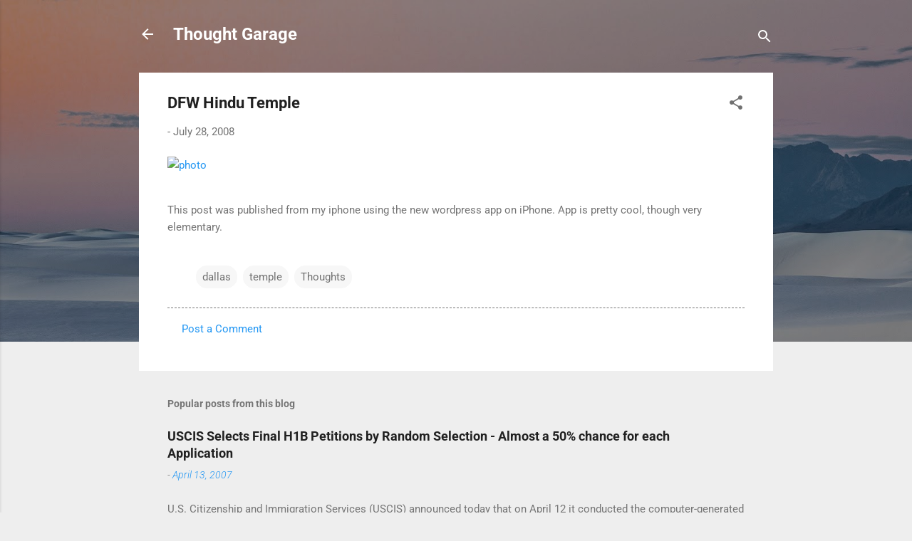

--- FILE ---
content_type: text/html; charset=UTF-8
request_url: https://thoughtgarage.muralim.com/2008/07/dfw-hindu-temple_28.html
body_size: 28385
content:
<!DOCTYPE html>
<html dir='ltr' lang='en'>
<head>
<meta content='width=device-width, initial-scale=1' name='viewport'/>
<title>DFW Hindu Temple</title>
<meta content='text/html; charset=UTF-8' http-equiv='Content-Type'/>
<!-- Chrome, Firefox OS and Opera -->
<meta content='#eeeeee' name='theme-color'/>
<!-- Windows Phone -->
<meta content='#eeeeee' name='msapplication-navbutton-color'/>
<meta content='blogger' name='generator'/>
<link href='https://thoughtgarage.muralim.com/favicon.ico' rel='icon' type='image/x-icon'/>
<link href='http://thoughtgarage.muralim.com/2008/07/dfw-hindu-temple_28.html' rel='canonical'/>
<link rel="alternate" type="application/atom+xml" title="Thought Garage - Atom" href="https://thoughtgarage.muralim.com/feeds/posts/default" />
<link rel="alternate" type="application/rss+xml" title="Thought Garage - RSS" href="https://thoughtgarage.muralim.com/feeds/posts/default?alt=rss" />
<link rel="service.post" type="application/atom+xml" title="Thought Garage - Atom" href="https://www.blogger.com/feeds/3163661793340851130/posts/default" />

<link rel="alternate" type="application/atom+xml" title="Thought Garage - Atom" href="https://thoughtgarage.muralim.com/feeds/3994131938980037035/comments/default" />
<!--Can't find substitution for tag [blog.ieCssRetrofitLinks]-->
<link href='http://blogs.inspions.net/wp-content/uploads/2008/07/l-640-480-8b42b774-063a-4f32-a02c-88fa24b6e08e.jpeg' rel='image_src'/>
<meta content='http://thoughtgarage.muralim.com/2008/07/dfw-hindu-temple_28.html' property='og:url'/>
<meta content='DFW Hindu Temple' property='og:title'/>
<meta content='This post was published from my iphone using the new wordpress app on iPhone. App is pretty cool, though very elementary.' property='og:description'/>
<meta content='https://lh3.googleusercontent.com/blogger_img_proxy/AEn0k_u0iEeaF_A1GKNdvXvuHl_GFIhoYGvpD7aWVbWoP-eMSMW_6Os-Wug0lDajgZJONbErI60RQAm6szwadY98Jw5s7mxOLY2PkyhvfF6tL5iaNEG5hamwz6B0rKz_6cRGItq44VdJ9IudwZM4LTjxJ0Moxus7SyGOWhawQ3Ig9L5Va0CqlAkAgoJ1-oS4=w1200-h630-p-k-no-nu' property='og:image'/>
<style type='text/css'>@font-face{font-family:'Roboto';font-style:italic;font-weight:300;font-stretch:normal;font-display:swap;src:url(//fonts.gstatic.com/s/roboto/v50/KFOKCnqEu92Fr1Mu53ZEC9_Vu3r1gIhOszmOClHrs6ljXfMMLt_QuAj-lg.ttf)format('truetype');}@font-face{font-family:'Roboto';font-style:normal;font-weight:400;font-stretch:normal;font-display:swap;src:url(//fonts.gstatic.com/s/roboto/v50/KFOMCnqEu92Fr1ME7kSn66aGLdTylUAMQXC89YmC2DPNWubEbVmUiA8.ttf)format('truetype');}@font-face{font-family:'Roboto';font-style:normal;font-weight:700;font-stretch:normal;font-display:swap;src:url(//fonts.gstatic.com/s/roboto/v50/KFOMCnqEu92Fr1ME7kSn66aGLdTylUAMQXC89YmC2DPNWuYjalmUiA8.ttf)format('truetype');}</style>
<style id='page-skin-1' type='text/css'><!--
/*! normalize.css v3.0.1 | MIT License | git.io/normalize */html{font-family:sans-serif;-ms-text-size-adjust:100%;-webkit-text-size-adjust:100%}body{margin:0}article,aside,details,figcaption,figure,footer,header,hgroup,main,nav,section,summary{display:block}audio,canvas,progress,video{display:inline-block;vertical-align:baseline}audio:not([controls]){display:none;height:0}[hidden],template{display:none}a{background:transparent}a:active,a:hover{outline:0}abbr[title]{border-bottom:1px dotted}b,strong{font-weight:bold}dfn{font-style:italic}h1{font-size:2em;margin:.67em 0}mark{background:#ff0;color:#000}small{font-size:80%}sub,sup{font-size:75%;line-height:0;position:relative;vertical-align:baseline}sup{top:-0.5em}sub{bottom:-0.25em}img{border:0}svg:not(:root){overflow:hidden}figure{margin:1em 40px}hr{-moz-box-sizing:content-box;box-sizing:content-box;height:0}pre{overflow:auto}code,kbd,pre,samp{font-family:monospace,monospace;font-size:1em}button,input,optgroup,select,textarea{color:inherit;font:inherit;margin:0}button{overflow:visible}button,select{text-transform:none}button,html input[type="button"],input[type="reset"],input[type="submit"]{-webkit-appearance:button;cursor:pointer}button[disabled],html input[disabled]{cursor:default}button::-moz-focus-inner,input::-moz-focus-inner{border:0;padding:0}input{line-height:normal}input[type="checkbox"],input[type="radio"]{box-sizing:border-box;padding:0}input[type="number"]::-webkit-inner-spin-button,input[type="number"]::-webkit-outer-spin-button{height:auto}input[type="search"]{-webkit-appearance:textfield;-moz-box-sizing:content-box;-webkit-box-sizing:content-box;box-sizing:content-box}input[type="search"]::-webkit-search-cancel-button,input[type="search"]::-webkit-search-decoration{-webkit-appearance:none}fieldset{border:1px solid #c0c0c0;margin:0 2px;padding:.35em .625em .75em}legend{border:0;padding:0}textarea{overflow:auto}optgroup{font-weight:bold}table{border-collapse:collapse;border-spacing:0}td,th{padding:0}
/*!************************************************
* Blogger Template Style
* Name: Contempo
**************************************************/
body{
overflow-wrap:break-word;
word-break:break-word;
word-wrap:break-word
}
.hidden{
display:none
}
.invisible{
visibility:hidden
}
.container::after,.float-container::after{
clear:both;
content:"";
display:table
}
.clearboth{
clear:both
}
#comments .comment .comment-actions,.subscribe-popup .FollowByEmail .follow-by-email-submit,.widget.Profile .profile-link,.widget.Profile .profile-link.visit-profile{
background:0 0;
border:0;
box-shadow:none;
color:#2196f3;
cursor:pointer;
font-size:14px;
font-weight:700;
outline:0;
text-decoration:none;
text-transform:uppercase;
width:auto
}
.dim-overlay{
background-color:rgba(0,0,0,.54);
height:100vh;
left:0;
position:fixed;
top:0;
width:100%
}
#sharing-dim-overlay{
background-color:transparent
}
input::-ms-clear{
display:none
}
.blogger-logo,.svg-icon-24.blogger-logo{
fill:#ff9800;
opacity:1
}
.loading-spinner-large{
-webkit-animation:mspin-rotate 1.568s infinite linear;
animation:mspin-rotate 1.568s infinite linear;
height:48px;
overflow:hidden;
position:absolute;
width:48px;
z-index:200
}
.loading-spinner-large>div{
-webkit-animation:mspin-revrot 5332ms infinite steps(4);
animation:mspin-revrot 5332ms infinite steps(4)
}
.loading-spinner-large>div>div{
-webkit-animation:mspin-singlecolor-large-film 1333ms infinite steps(81);
animation:mspin-singlecolor-large-film 1333ms infinite steps(81);
background-size:100%;
height:48px;
width:3888px
}
.mspin-black-large>div>div,.mspin-grey_54-large>div>div{
background-image:url(https://www.blogblog.com/indie/mspin_black_large.svg)
}
.mspin-white-large>div>div{
background-image:url(https://www.blogblog.com/indie/mspin_white_large.svg)
}
.mspin-grey_54-large{
opacity:.54
}
@-webkit-keyframes mspin-singlecolor-large-film{
from{
-webkit-transform:translateX(0);
transform:translateX(0)
}
to{
-webkit-transform:translateX(-3888px);
transform:translateX(-3888px)
}
}
@keyframes mspin-singlecolor-large-film{
from{
-webkit-transform:translateX(0);
transform:translateX(0)
}
to{
-webkit-transform:translateX(-3888px);
transform:translateX(-3888px)
}
}
@-webkit-keyframes mspin-rotate{
from{
-webkit-transform:rotate(0);
transform:rotate(0)
}
to{
-webkit-transform:rotate(360deg);
transform:rotate(360deg)
}
}
@keyframes mspin-rotate{
from{
-webkit-transform:rotate(0);
transform:rotate(0)
}
to{
-webkit-transform:rotate(360deg);
transform:rotate(360deg)
}
}
@-webkit-keyframes mspin-revrot{
from{
-webkit-transform:rotate(0);
transform:rotate(0)
}
to{
-webkit-transform:rotate(-360deg);
transform:rotate(-360deg)
}
}
@keyframes mspin-revrot{
from{
-webkit-transform:rotate(0);
transform:rotate(0)
}
to{
-webkit-transform:rotate(-360deg);
transform:rotate(-360deg)
}
}
.skip-navigation{
background-color:#fff;
box-sizing:border-box;
color:#000;
display:block;
height:0;
left:0;
line-height:50px;
overflow:hidden;
padding-top:0;
position:fixed;
text-align:center;
top:0;
-webkit-transition:box-shadow .3s,height .3s,padding-top .3s;
transition:box-shadow .3s,height .3s,padding-top .3s;
width:100%;
z-index:900
}
.skip-navigation:focus{
box-shadow:0 4px 5px 0 rgba(0,0,0,.14),0 1px 10px 0 rgba(0,0,0,.12),0 2px 4px -1px rgba(0,0,0,.2);
height:50px
}
#main{
outline:0
}
.main-heading{
position:absolute;
clip:rect(1px,1px,1px,1px);
padding:0;
border:0;
height:1px;
width:1px;
overflow:hidden
}
.Attribution{
margin-top:1em;
text-align:center
}
.Attribution .blogger img,.Attribution .blogger svg{
vertical-align:bottom
}
.Attribution .blogger img{
margin-right:.5em
}
.Attribution div{
line-height:24px;
margin-top:.5em
}
.Attribution .copyright,.Attribution .image-attribution{
font-size:.7em;
margin-top:1.5em
}
.BLOG_mobile_video_class{
display:none
}
.bg-photo{
background-attachment:scroll!important
}
body .CSS_LIGHTBOX{
z-index:900
}
.extendable .show-less,.extendable .show-more{
border-color:#2196f3;
color:#2196f3;
margin-top:8px
}
.extendable .show-less.hidden,.extendable .show-more.hidden{
display:none
}
.inline-ad{
display:none;
max-width:100%;
overflow:hidden
}
.adsbygoogle{
display:block
}
#cookieChoiceInfo{
bottom:0;
top:auto
}
iframe.b-hbp-video{
border:0
}
.post-body img{
max-width:100%
}
.post-body iframe{
max-width:100%
}
.post-body a[imageanchor="1"]{
display:inline-block
}
.byline{
margin-right:1em
}
.byline:last-child{
margin-right:0
}
.link-copied-dialog{
max-width:520px;
outline:0
}
.link-copied-dialog .modal-dialog-buttons{
margin-top:8px
}
.link-copied-dialog .goog-buttonset-default{
background:0 0;
border:0
}
.link-copied-dialog .goog-buttonset-default:focus{
outline:0
}
.paging-control-container{
margin-bottom:16px
}
.paging-control-container .paging-control{
display:inline-block
}
.paging-control-container .comment-range-text::after,.paging-control-container .paging-control{
color:#2196f3
}
.paging-control-container .comment-range-text,.paging-control-container .paging-control{
margin-right:8px
}
.paging-control-container .comment-range-text::after,.paging-control-container .paging-control::after{
content:"\b7";
cursor:default;
padding-left:8px;
pointer-events:none
}
.paging-control-container .comment-range-text:last-child::after,.paging-control-container .paging-control:last-child::after{
content:none
}
.byline.reactions iframe{
height:20px
}
.b-notification{
color:#000;
background-color:#fff;
border-bottom:solid 1px #000;
box-sizing:border-box;
padding:16px 32px;
text-align:center
}
.b-notification.visible{
-webkit-transition:margin-top .3s cubic-bezier(.4,0,.2,1);
transition:margin-top .3s cubic-bezier(.4,0,.2,1)
}
.b-notification.invisible{
position:absolute
}
.b-notification-close{
position:absolute;
right:8px;
top:8px
}
.no-posts-message{
line-height:40px;
text-align:center
}
@media screen and (max-width:800px){
body.item-view .post-body a[imageanchor="1"][style*="float: left;"],body.item-view .post-body a[imageanchor="1"][style*="float: right;"]{
float:none!important;
clear:none!important
}
body.item-view .post-body a[imageanchor="1"] img{
display:block;
height:auto;
margin:0 auto
}
body.item-view .post-body>.separator:first-child>a[imageanchor="1"]:first-child{
margin-top:20px
}
.post-body a[imageanchor]{
display:block
}
body.item-view .post-body a[imageanchor="1"]{
margin-left:0!important;
margin-right:0!important
}
body.item-view .post-body a[imageanchor="1"]+a[imageanchor="1"]{
margin-top:16px
}
}
.item-control{
display:none
}
#comments{
border-top:1px dashed rgba(0,0,0,.54);
margin-top:20px;
padding:20px
}
#comments .comment-thread ol{
margin:0;
padding-left:0;
padding-left:0
}
#comments .comment .comment-replybox-single,#comments .comment-thread .comment-replies{
margin-left:60px
}
#comments .comment-thread .thread-count{
display:none
}
#comments .comment{
list-style-type:none;
padding:0 0 30px;
position:relative
}
#comments .comment .comment{
padding-bottom:8px
}
.comment .avatar-image-container{
position:absolute
}
.comment .avatar-image-container img{
border-radius:50%
}
.avatar-image-container svg,.comment .avatar-image-container .avatar-icon{
border-radius:50%;
border:solid 1px #707070;
box-sizing:border-box;
fill:#707070;
height:35px;
margin:0;
padding:7px;
width:35px
}
.comment .comment-block{
margin-top:10px;
margin-left:60px;
padding-bottom:0
}
#comments .comment-author-header-wrapper{
margin-left:40px
}
#comments .comment .thread-expanded .comment-block{
padding-bottom:20px
}
#comments .comment .comment-header .user,#comments .comment .comment-header .user a{
color:#212121;
font-style:normal;
font-weight:700
}
#comments .comment .comment-actions{
bottom:0;
margin-bottom:15px;
position:absolute
}
#comments .comment .comment-actions>*{
margin-right:8px
}
#comments .comment .comment-header .datetime{
bottom:0;
color:rgba(33,33,33,.54);
display:inline-block;
font-size:13px;
font-style:italic;
margin-left:8px
}
#comments .comment .comment-footer .comment-timestamp a,#comments .comment .comment-header .datetime a{
color:rgba(33,33,33,.54)
}
#comments .comment .comment-content,.comment .comment-body{
margin-top:12px;
word-break:break-word
}
.comment-body{
margin-bottom:12px
}
#comments.embed[data-num-comments="0"]{
border:0;
margin-top:0;
padding-top:0
}
#comments.embed[data-num-comments="0"] #comment-post-message,#comments.embed[data-num-comments="0"] div.comment-form>p,#comments.embed[data-num-comments="0"] p.comment-footer{
display:none
}
#comment-editor-src{
display:none
}
.comments .comments-content .loadmore.loaded{
max-height:0;
opacity:0;
overflow:hidden
}
.extendable .remaining-items{
height:0;
overflow:hidden;
-webkit-transition:height .3s cubic-bezier(.4,0,.2,1);
transition:height .3s cubic-bezier(.4,0,.2,1)
}
.extendable .remaining-items.expanded{
height:auto
}
.svg-icon-24,.svg-icon-24-button{
cursor:pointer;
height:24px;
width:24px;
min-width:24px
}
.touch-icon{
margin:-12px;
padding:12px
}
.touch-icon:active,.touch-icon:focus{
background-color:rgba(153,153,153,.4);
border-radius:50%
}
svg:not(:root).touch-icon{
overflow:visible
}
html[dir=rtl] .rtl-reversible-icon{
-webkit-transform:scaleX(-1);
-ms-transform:scaleX(-1);
transform:scaleX(-1)
}
.svg-icon-24-button,.touch-icon-button{
background:0 0;
border:0;
margin:0;
outline:0;
padding:0
}
.touch-icon-button .touch-icon:active,.touch-icon-button .touch-icon:focus{
background-color:transparent
}
.touch-icon-button:active .touch-icon,.touch-icon-button:focus .touch-icon{
background-color:rgba(153,153,153,.4);
border-radius:50%
}
.Profile .default-avatar-wrapper .avatar-icon{
border-radius:50%;
border:solid 1px #707070;
box-sizing:border-box;
fill:#707070;
margin:0
}
.Profile .individual .default-avatar-wrapper .avatar-icon{
padding:25px
}
.Profile .individual .avatar-icon,.Profile .individual .profile-img{
height:120px;
width:120px
}
.Profile .team .default-avatar-wrapper .avatar-icon{
padding:8px
}
.Profile .team .avatar-icon,.Profile .team .default-avatar-wrapper,.Profile .team .profile-img{
height:40px;
width:40px
}
.snippet-container{
margin:0;
position:relative;
overflow:hidden
}
.snippet-fade{
bottom:0;
box-sizing:border-box;
position:absolute;
width:96px
}
.snippet-fade{
right:0
}
.snippet-fade:after{
content:"\2026"
}
.snippet-fade:after{
float:right
}
.post-bottom{
-webkit-box-align:center;
-webkit-align-items:center;
-ms-flex-align:center;
align-items:center;
display:-webkit-box;
display:-webkit-flex;
display:-ms-flexbox;
display:flex;
-webkit-flex-wrap:wrap;
-ms-flex-wrap:wrap;
flex-wrap:wrap
}
.post-footer{
-webkit-box-flex:1;
-webkit-flex:1 1 auto;
-ms-flex:1 1 auto;
flex:1 1 auto;
-webkit-flex-wrap:wrap;
-ms-flex-wrap:wrap;
flex-wrap:wrap;
-webkit-box-ordinal-group:2;
-webkit-order:1;
-ms-flex-order:1;
order:1
}
.post-footer>*{
-webkit-box-flex:0;
-webkit-flex:0 1 auto;
-ms-flex:0 1 auto;
flex:0 1 auto
}
.post-footer .byline:last-child{
margin-right:1em
}
.jump-link{
-webkit-box-flex:0;
-webkit-flex:0 0 auto;
-ms-flex:0 0 auto;
flex:0 0 auto;
-webkit-box-ordinal-group:3;
-webkit-order:2;
-ms-flex-order:2;
order:2
}
.centered-top-container.sticky{
left:0;
position:fixed;
right:0;
top:0;
width:auto;
z-index:50;
-webkit-transition-property:opacity,-webkit-transform;
transition-property:opacity,-webkit-transform;
transition-property:transform,opacity;
transition-property:transform,opacity,-webkit-transform;
-webkit-transition-duration:.2s;
transition-duration:.2s;
-webkit-transition-timing-function:cubic-bezier(.4,0,.2,1);
transition-timing-function:cubic-bezier(.4,0,.2,1)
}
.centered-top-placeholder{
display:none
}
.collapsed-header .centered-top-placeholder{
display:block
}
.centered-top-container .Header .replaced h1,.centered-top-placeholder .Header .replaced h1{
display:none
}
.centered-top-container.sticky .Header .replaced h1{
display:block
}
.centered-top-container.sticky .Header .header-widget{
background:0 0
}
.centered-top-container.sticky .Header .header-image-wrapper{
display:none
}
.centered-top-container img,.centered-top-placeholder img{
max-width:100%
}
.collapsible{
-webkit-transition:height .3s cubic-bezier(.4,0,.2,1);
transition:height .3s cubic-bezier(.4,0,.2,1)
}
.collapsible,.collapsible>summary{
display:block;
overflow:hidden
}
.collapsible>:not(summary){
display:none
}
.collapsible[open]>:not(summary){
display:block
}
.collapsible:focus,.collapsible>summary:focus{
outline:0
}
.collapsible>summary{
cursor:pointer;
display:block;
padding:0
}
.collapsible:focus>summary,.collapsible>summary:focus{
background-color:transparent
}
.collapsible>summary::-webkit-details-marker{
display:none
}
.collapsible-title{
-webkit-box-align:center;
-webkit-align-items:center;
-ms-flex-align:center;
align-items:center;
display:-webkit-box;
display:-webkit-flex;
display:-ms-flexbox;
display:flex
}
.collapsible-title .title{
-webkit-box-flex:1;
-webkit-flex:1 1 auto;
-ms-flex:1 1 auto;
flex:1 1 auto;
-webkit-box-ordinal-group:1;
-webkit-order:0;
-ms-flex-order:0;
order:0;
overflow:hidden;
text-overflow:ellipsis;
white-space:nowrap
}
.collapsible-title .chevron-down,.collapsible[open] .collapsible-title .chevron-up{
display:block
}
.collapsible-title .chevron-up,.collapsible[open] .collapsible-title .chevron-down{
display:none
}
.flat-button{
cursor:pointer;
display:inline-block;
font-weight:700;
text-transform:uppercase;
border-radius:2px;
padding:8px;
margin:-8px
}
.flat-icon-button{
background:0 0;
border:0;
margin:0;
outline:0;
padding:0;
margin:-12px;
padding:12px;
cursor:pointer;
box-sizing:content-box;
display:inline-block;
line-height:0
}
.flat-icon-button,.flat-icon-button .splash-wrapper{
border-radius:50%
}
.flat-icon-button .splash.animate{
-webkit-animation-duration:.3s;
animation-duration:.3s
}
.overflowable-container{
max-height:46px;
overflow:hidden;
position:relative
}
.overflow-button{
cursor:pointer
}
#overflowable-dim-overlay{
background:0 0
}
.overflow-popup{
box-shadow:0 2px 2px 0 rgba(0,0,0,.14),0 3px 1px -2px rgba(0,0,0,.2),0 1px 5px 0 rgba(0,0,0,.12);
background-color:#ffffff;
left:0;
max-width:calc(100% - 32px);
position:absolute;
top:0;
visibility:hidden;
z-index:101
}
.overflow-popup ul{
list-style:none
}
.overflow-popup .tabs li,.overflow-popup li{
display:block;
height:auto
}
.overflow-popup .tabs li{
padding-left:0;
padding-right:0
}
.overflow-button.hidden,.overflow-popup .tabs li.hidden,.overflow-popup li.hidden{
display:none
}
.pill-button{
background:0 0;
border:1px solid;
border-radius:12px;
cursor:pointer;
display:inline-block;
padding:4px 16px;
text-transform:uppercase
}
.ripple{
position:relative
}
.ripple>*{
z-index:1
}
.splash-wrapper{
bottom:0;
left:0;
overflow:hidden;
pointer-events:none;
position:absolute;
right:0;
top:0;
z-index:0
}
.splash{
background:#ccc;
border-radius:100%;
display:block;
opacity:.6;
position:absolute;
-webkit-transform:scale(0);
-ms-transform:scale(0);
transform:scale(0)
}
.splash.animate{
-webkit-animation:ripple-effect .4s linear;
animation:ripple-effect .4s linear
}
@-webkit-keyframes ripple-effect{
100%{
opacity:0;
-webkit-transform:scale(2.5);
transform:scale(2.5)
}
}
@keyframes ripple-effect{
100%{
opacity:0;
-webkit-transform:scale(2.5);
transform:scale(2.5)
}
}
.search{
display:-webkit-box;
display:-webkit-flex;
display:-ms-flexbox;
display:flex;
line-height:24px;
width:24px
}
.search.focused{
width:100%
}
.search.focused .section{
width:100%
}
.search form{
z-index:101
}
.search h3{
display:none
}
.search form{
display:-webkit-box;
display:-webkit-flex;
display:-ms-flexbox;
display:flex;
-webkit-box-flex:1;
-webkit-flex:1 0 0;
-ms-flex:1 0 0px;
flex:1 0 0;
border-bottom:solid 1px transparent;
padding-bottom:8px
}
.search form>*{
display:none
}
.search.focused form>*{
display:block
}
.search .search-input label{
display:none
}
.centered-top-placeholder.cloned .search form{
z-index:30
}
.search.focused form{
border-color:#ffffff;
position:relative;
width:auto
}
.collapsed-header .centered-top-container .search.focused form{
border-bottom-color:transparent
}
.search-expand{
-webkit-box-flex:0;
-webkit-flex:0 0 auto;
-ms-flex:0 0 auto;
flex:0 0 auto
}
.search-expand-text{
display:none
}
.search-close{
display:inline;
vertical-align:middle
}
.search-input{
-webkit-box-flex:1;
-webkit-flex:1 0 1px;
-ms-flex:1 0 1px;
flex:1 0 1px
}
.search-input input{
background:0 0;
border:0;
box-sizing:border-box;
color:#ffffff;
display:inline-block;
outline:0;
width:calc(100% - 48px)
}
.search-input input.no-cursor{
color:transparent;
text-shadow:0 0 0 #ffffff
}
.collapsed-header .centered-top-container .search-action,.collapsed-header .centered-top-container .search-input input{
color:#212121
}
.collapsed-header .centered-top-container .search-input input.no-cursor{
color:transparent;
text-shadow:0 0 0 #212121
}
.collapsed-header .centered-top-container .search-input input.no-cursor:focus,.search-input input.no-cursor:focus{
outline:0
}
.search-focused>*{
visibility:hidden
}
.search-focused .search,.search-focused .search-icon{
visibility:visible
}
.search.focused .search-action{
display:block
}
.search.focused .search-action:disabled{
opacity:.3
}
.widget.Sharing .sharing-button{
display:none
}
.widget.Sharing .sharing-buttons li{
padding:0
}
.widget.Sharing .sharing-buttons li span{
display:none
}
.post-share-buttons{
position:relative
}
.centered-bottom .share-buttons .svg-icon-24,.share-buttons .svg-icon-24{
fill:#212121
}
.sharing-open.touch-icon-button:active .touch-icon,.sharing-open.touch-icon-button:focus .touch-icon{
background-color:transparent
}
.share-buttons{
background-color:#ffffff;
border-radius:2px;
box-shadow:0 2px 2px 0 rgba(0,0,0,.14),0 3px 1px -2px rgba(0,0,0,.2),0 1px 5px 0 rgba(0,0,0,.12);
color:#212121;
list-style:none;
margin:0;
padding:8px 0;
position:absolute;
top:-11px;
min-width:200px;
z-index:101
}
.share-buttons.hidden{
display:none
}
.sharing-button{
background:0 0;
border:0;
margin:0;
outline:0;
padding:0;
cursor:pointer
}
.share-buttons li{
margin:0;
height:48px
}
.share-buttons li:last-child{
margin-bottom:0
}
.share-buttons li .sharing-platform-button{
box-sizing:border-box;
cursor:pointer;
display:block;
height:100%;
margin-bottom:0;
padding:0 16px;
position:relative;
width:100%
}
.share-buttons li .sharing-platform-button:focus,.share-buttons li .sharing-platform-button:hover{
background-color:rgba(128,128,128,.1);
outline:0
}
.share-buttons li svg[class*=" sharing-"],.share-buttons li svg[class^=sharing-]{
position:absolute;
top:10px
}
.share-buttons li span.sharing-platform-button{
position:relative;
top:0
}
.share-buttons li .platform-sharing-text{
display:block;
font-size:16px;
line-height:48px;
white-space:nowrap
}
.share-buttons li .platform-sharing-text{
margin-left:56px
}
.sidebar-container{
background-color:#ffffff;
max-width:284px;
overflow-y:auto;
-webkit-transition-property:-webkit-transform;
transition-property:-webkit-transform;
transition-property:transform;
transition-property:transform,-webkit-transform;
-webkit-transition-duration:.3s;
transition-duration:.3s;
-webkit-transition-timing-function:cubic-bezier(0,0,.2,1);
transition-timing-function:cubic-bezier(0,0,.2,1);
width:284px;
z-index:101;
-webkit-overflow-scrolling:touch
}
.sidebar-container .navigation{
line-height:0;
padding:16px
}
.sidebar-container .sidebar-back{
cursor:pointer
}
.sidebar-container .widget{
background:0 0;
margin:0 16px;
padding:16px 0
}
.sidebar-container .widget .title{
color:#212121;
margin:0
}
.sidebar-container .widget ul{
list-style:none;
margin:0;
padding:0
}
.sidebar-container .widget ul ul{
margin-left:1em
}
.sidebar-container .widget li{
font-size:16px;
line-height:normal
}
.sidebar-container .widget+.widget{
border-top:1px dashed #cccccc
}
.BlogArchive li{
margin:16px 0
}
.BlogArchive li:last-child{
margin-bottom:0
}
.Label li a{
display:inline-block
}
.BlogArchive .post-count,.Label .label-count{
float:right;
margin-left:.25em
}
.BlogArchive .post-count::before,.Label .label-count::before{
content:"("
}
.BlogArchive .post-count::after,.Label .label-count::after{
content:")"
}
.widget.Translate .skiptranslate>div{
display:block!important
}
.widget.Profile .profile-link{
display:-webkit-box;
display:-webkit-flex;
display:-ms-flexbox;
display:flex
}
.widget.Profile .team-member .default-avatar-wrapper,.widget.Profile .team-member .profile-img{
-webkit-box-flex:0;
-webkit-flex:0 0 auto;
-ms-flex:0 0 auto;
flex:0 0 auto;
margin-right:1em
}
.widget.Profile .individual .profile-link{
-webkit-box-orient:vertical;
-webkit-box-direction:normal;
-webkit-flex-direction:column;
-ms-flex-direction:column;
flex-direction:column
}
.widget.Profile .team .profile-link .profile-name{
-webkit-align-self:center;
-ms-flex-item-align:center;
align-self:center;
display:block;
-webkit-box-flex:1;
-webkit-flex:1 1 auto;
-ms-flex:1 1 auto;
flex:1 1 auto
}
.dim-overlay{
background-color:rgba(0,0,0,.54);
z-index:100
}
body.sidebar-visible{
overflow-y:hidden
}
@media screen and (max-width:1439px){
.sidebar-container{
bottom:0;
position:fixed;
top:0;
left:0;
right:auto
}
.sidebar-container.sidebar-invisible{
-webkit-transition-timing-function:cubic-bezier(.4,0,.6,1);
transition-timing-function:cubic-bezier(.4,0,.6,1);
-webkit-transform:translateX(-284px);
-ms-transform:translateX(-284px);
transform:translateX(-284px)
}
}
@media screen and (min-width:1440px){
.sidebar-container{
position:absolute;
top:0;
left:0;
right:auto
}
.sidebar-container .navigation{
display:none
}
}
.dialog{
box-shadow:0 2px 2px 0 rgba(0,0,0,.14),0 3px 1px -2px rgba(0,0,0,.2),0 1px 5px 0 rgba(0,0,0,.12);
background:#ffffff;
box-sizing:border-box;
color:#757575;
padding:30px;
position:fixed;
text-align:center;
width:calc(100% - 24px);
z-index:101
}
.dialog input[type=email],.dialog input[type=text]{
background-color:transparent;
border:0;
border-bottom:solid 1px rgba(117,117,117,.12);
color:#757575;
display:block;
font-family:Roboto, sans-serif;
font-size:16px;
line-height:24px;
margin:auto;
padding-bottom:7px;
outline:0;
text-align:center;
width:100%
}
.dialog input[type=email]::-webkit-input-placeholder,.dialog input[type=text]::-webkit-input-placeholder{
color:#757575
}
.dialog input[type=email]::-moz-placeholder,.dialog input[type=text]::-moz-placeholder{
color:#757575
}
.dialog input[type=email]:-ms-input-placeholder,.dialog input[type=text]:-ms-input-placeholder{
color:#757575
}
.dialog input[type=email]::-ms-input-placeholder,.dialog input[type=text]::-ms-input-placeholder{
color:#757575
}
.dialog input[type=email]::placeholder,.dialog input[type=text]::placeholder{
color:#757575
}
.dialog input[type=email]:focus,.dialog input[type=text]:focus{
border-bottom:solid 2px #2196f3;
padding-bottom:6px
}
.dialog input.no-cursor{
color:transparent;
text-shadow:0 0 0 #757575
}
.dialog input.no-cursor:focus{
outline:0
}
.dialog input.no-cursor:focus{
outline:0
}
.dialog input[type=submit]{
font-family:Roboto, sans-serif
}
.dialog .goog-buttonset-default{
color:#2196f3
}
.subscribe-popup{
max-width:364px
}
.subscribe-popup h3{
color:#212121;
font-size:1.8em;
margin-top:0
}
.subscribe-popup .FollowByEmail h3{
display:none
}
.subscribe-popup .FollowByEmail .follow-by-email-submit{
color:#2196f3;
display:inline-block;
margin:0 auto;
margin-top:24px;
width:auto;
white-space:normal
}
.subscribe-popup .FollowByEmail .follow-by-email-submit:disabled{
cursor:default;
opacity:.3
}
@media (max-width:800px){
.blog-name div.widget.Subscribe{
margin-bottom:16px
}
body.item-view .blog-name div.widget.Subscribe{
margin:8px auto 16px auto;
width:100%
}
}
.tabs{
list-style:none
}
.tabs li{
display:inline-block
}
.tabs li a{
cursor:pointer;
display:inline-block;
font-weight:700;
text-transform:uppercase;
padding:12px 8px
}
.tabs .selected{
border-bottom:4px solid #ffffff
}
.tabs .selected a{
color:#ffffff
}
body#layout .bg-photo,body#layout .bg-photo-overlay{
display:none
}
body#layout .page_body{
padding:0;
position:relative;
top:0
}
body#layout .page{
display:inline-block;
left:inherit;
position:relative;
vertical-align:top;
width:540px
}
body#layout .centered{
max-width:954px
}
body#layout .navigation{
display:none
}
body#layout .sidebar-container{
display:inline-block;
width:40%
}
body#layout .hamburger-menu,body#layout .search{
display:none
}
.centered-top-container .svg-icon-24,body.collapsed-header .centered-top-placeholder .svg-icon-24{
fill:#ffffff
}
.sidebar-container .svg-icon-24{
fill:#707070
}
.centered-bottom .svg-icon-24,body.collapsed-header .centered-top-container .svg-icon-24{
fill:#707070
}
.centered-bottom .share-buttons .svg-icon-24,.share-buttons .svg-icon-24{
fill:#212121
}
body{
background-color:#eeeeee;
color:#757575;
font:15px Roboto, sans-serif;
margin:0;
min-height:100vh
}
img{
max-width:100%
}
h3{
color:#757575;
font-size:16px
}
a{
text-decoration:none;
color:#2196f3
}
a:visited{
color:#2196f3
}
a:hover{
color:#2196f3
}
blockquote{
color:#444444;
font:italic 300 15px Roboto, sans-serif;
font-size:x-large;
text-align:center
}
.pill-button{
font-size:12px
}
.bg-photo-container{
height:480px;
overflow:hidden;
position:absolute;
width:100%;
z-index:1
}
.bg-photo{
background:#eeeeee url(https://themes.googleusercontent.com/image?id=L1lcAxxz0CLgsDzixEprHJ2F38TyEjCyE3RSAjynQDks0lT1BDc1OxXKaTEdLc89HPvdB11X9FDw) no-repeat scroll top center /* Credit: Michael Elkan (http://www.offset.com/photos/394244) */;;
background-attachment:scroll;
background-size:cover;
-webkit-filter:blur(0px);
filter:blur(0px);
height:calc(100% + 2 * 0px);
left:0px;
position:absolute;
top:0px;
width:calc(100% + 2 * 0px)
}
.bg-photo-overlay{
background:rgba(0,0,0,.26);
background-size:cover;
height:480px;
position:absolute;
width:100%;
z-index:2
}
.hamburger-menu{
float:left;
margin-top:0
}
.sticky .hamburger-menu{
float:none;
position:absolute
}
.search{
border-bottom:solid 1px rgba(255, 255, 255, 0);
float:right;
position:relative;
-webkit-transition-property:width;
transition-property:width;
-webkit-transition-duration:.5s;
transition-duration:.5s;
-webkit-transition-timing-function:cubic-bezier(.4,0,.2,1);
transition-timing-function:cubic-bezier(.4,0,.2,1);
z-index:101
}
.search .dim-overlay{
background-color:transparent
}
.search form{
height:36px;
-webkit-transition-property:border-color;
transition-property:border-color;
-webkit-transition-delay:.5s;
transition-delay:.5s;
-webkit-transition-duration:.2s;
transition-duration:.2s;
-webkit-transition-timing-function:cubic-bezier(.4,0,.2,1);
transition-timing-function:cubic-bezier(.4,0,.2,1)
}
.search.focused{
width:calc(100% - 48px)
}
.search.focused form{
display:-webkit-box;
display:-webkit-flex;
display:-ms-flexbox;
display:flex;
-webkit-box-flex:1;
-webkit-flex:1 0 1px;
-ms-flex:1 0 1px;
flex:1 0 1px;
border-color:#ffffff;
margin-left:-24px;
padding-left:36px;
position:relative;
width:auto
}
.item-view .search,.sticky .search{
right:0;
float:none;
margin-left:0;
position:absolute
}
.item-view .search.focused,.sticky .search.focused{
width:calc(100% - 50px)
}
.item-view .search.focused form,.sticky .search.focused form{
border-bottom-color:#757575
}
.centered-top-placeholder.cloned .search form{
z-index:30
}
.search_button{
-webkit-box-flex:0;
-webkit-flex:0 0 24px;
-ms-flex:0 0 24px;
flex:0 0 24px;
-webkit-box-orient:vertical;
-webkit-box-direction:normal;
-webkit-flex-direction:column;
-ms-flex-direction:column;
flex-direction:column
}
.search_button svg{
margin-top:0
}
.search-input{
height:48px
}
.search-input input{
display:block;
color:#ffffff;
font:16px Roboto, sans-serif;
height:48px;
line-height:48px;
padding:0;
width:100%
}
.search-input input::-webkit-input-placeholder{
color:#ffffff;
opacity:.3
}
.search-input input::-moz-placeholder{
color:#ffffff;
opacity:.3
}
.search-input input:-ms-input-placeholder{
color:#ffffff;
opacity:.3
}
.search-input input::-ms-input-placeholder{
color:#ffffff;
opacity:.3
}
.search-input input::placeholder{
color:#ffffff;
opacity:.3
}
.search-action{
background:0 0;
border:0;
color:#ffffff;
cursor:pointer;
display:none;
height:48px;
margin-top:0
}
.sticky .search-action{
color:#757575
}
.search.focused .search-action{
display:block
}
.search.focused .search-action:disabled{
opacity:.3
}
.page_body{
position:relative;
z-index:20
}
.page_body .widget{
margin-bottom:16px
}
.page_body .centered{
box-sizing:border-box;
display:-webkit-box;
display:-webkit-flex;
display:-ms-flexbox;
display:flex;
-webkit-box-orient:vertical;
-webkit-box-direction:normal;
-webkit-flex-direction:column;
-ms-flex-direction:column;
flex-direction:column;
margin:0 auto;
max-width:922px;
min-height:100vh;
padding:24px 0
}
.page_body .centered>*{
-webkit-box-flex:0;
-webkit-flex:0 0 auto;
-ms-flex:0 0 auto;
flex:0 0 auto
}
.page_body .centered>#footer{
margin-top:auto
}
.blog-name{
margin:24px 0 16px 0
}
.item-view .blog-name,.sticky .blog-name{
box-sizing:border-box;
margin-left:36px;
min-height:48px;
opacity:1;
padding-top:12px
}
.blog-name .subscribe-section-container{
margin-bottom:32px;
text-align:center;
-webkit-transition-property:opacity;
transition-property:opacity;
-webkit-transition-duration:.5s;
transition-duration:.5s
}
.item-view .blog-name .subscribe-section-container,.sticky .blog-name .subscribe-section-container{
margin:0 0 8px 0
}
.blog-name .PageList{
margin-top:16px;
padding-top:8px;
text-align:center
}
.blog-name .PageList .overflowable-contents{
width:100%
}
.blog-name .PageList h3.title{
color:#ffffff;
margin:8px auto;
text-align:center;
width:100%
}
.centered-top-container .blog-name{
-webkit-transition-property:opacity;
transition-property:opacity;
-webkit-transition-duration:.5s;
transition-duration:.5s
}
.item-view .return_link{
margin-bottom:12px;
margin-top:12px;
position:absolute
}
.item-view .blog-name{
display:-webkit-box;
display:-webkit-flex;
display:-ms-flexbox;
display:flex;
-webkit-flex-wrap:wrap;
-ms-flex-wrap:wrap;
flex-wrap:wrap;
margin:0 48px 27px 48px
}
.item-view .subscribe-section-container{
-webkit-box-flex:0;
-webkit-flex:0 0 auto;
-ms-flex:0 0 auto;
flex:0 0 auto
}
.item-view #header,.item-view .Header{
margin-bottom:5px;
margin-right:15px
}
.item-view .sticky .Header{
margin-bottom:0
}
.item-view .Header p{
margin:10px 0 0 0;
text-align:left
}
.item-view .post-share-buttons-bottom{
margin-right:16px
}
.sticky{
background:#ffffff;
box-shadow:0 0 20px 0 rgba(0,0,0,.7);
box-sizing:border-box;
margin-left:0
}
.sticky #header{
margin-bottom:8px;
margin-right:8px
}
.sticky .centered-top{
margin:4px auto;
max-width:890px;
min-height:48px
}
.sticky .blog-name{
display:-webkit-box;
display:-webkit-flex;
display:-ms-flexbox;
display:flex;
margin:0 48px
}
.sticky .blog-name #header{
-webkit-box-flex:0;
-webkit-flex:0 1 auto;
-ms-flex:0 1 auto;
flex:0 1 auto;
-webkit-box-ordinal-group:2;
-webkit-order:1;
-ms-flex-order:1;
order:1;
overflow:hidden
}
.sticky .blog-name .subscribe-section-container{
-webkit-box-flex:0;
-webkit-flex:0 0 auto;
-ms-flex:0 0 auto;
flex:0 0 auto;
-webkit-box-ordinal-group:3;
-webkit-order:2;
-ms-flex-order:2;
order:2
}
.sticky .Header h1{
overflow:hidden;
text-overflow:ellipsis;
white-space:nowrap;
margin-right:-10px;
margin-bottom:-10px;
padding-right:10px;
padding-bottom:10px
}
.sticky .Header p{
display:none
}
.sticky .PageList{
display:none
}
.search-focused>*{
visibility:visible
}
.search-focused .hamburger-menu{
visibility:visible
}
.item-view .search-focused .blog-name,.sticky .search-focused .blog-name{
opacity:0
}
.centered-bottom,.centered-top-container,.centered-top-placeholder{
padding:0 16px
}
.centered-top{
position:relative
}
.item-view .centered-top.search-focused .subscribe-section-container,.sticky .centered-top.search-focused .subscribe-section-container{
opacity:0
}
.page_body.has-vertical-ads .centered .centered-bottom{
display:inline-block;
width:calc(100% - 176px)
}
.Header h1{
color:#ffffff;
font:bold 45px Roboto, sans-serif;
line-height:normal;
margin:0 0 13px 0;
text-align:center;
width:100%
}
.Header h1 a,.Header h1 a:hover,.Header h1 a:visited{
color:#ffffff
}
.item-view .Header h1,.sticky .Header h1{
font-size:24px;
line-height:24px;
margin:0;
text-align:left
}
.sticky .Header h1{
color:#757575
}
.sticky .Header h1 a,.sticky .Header h1 a:hover,.sticky .Header h1 a:visited{
color:#757575
}
.Header p{
color:#ffffff;
margin:0 0 13px 0;
opacity:.8;
text-align:center
}
.widget .title{
line-height:28px
}
.BlogArchive li{
font-size:16px
}
.BlogArchive .post-count{
color:#757575
}
#page_body .FeaturedPost,.Blog .blog-posts .post-outer-container{
background:#ffffff;
min-height:40px;
padding:30px 40px;
width:auto
}
.Blog .blog-posts .post-outer-container:last-child{
margin-bottom:0
}
.Blog .blog-posts .post-outer-container .post-outer{
border:0;
position:relative;
padding-bottom:.25em
}
.post-outer-container{
margin-bottom:16px
}
.post:first-child{
margin-top:0
}
.post .thumb{
float:left;
height:20%;
width:20%
}
.post-share-buttons-bottom,.post-share-buttons-top{
float:right
}
.post-share-buttons-bottom{
margin-right:24px
}
.post-footer,.post-header{
clear:left;
color:rgba(0, 0, 0, 0.54);
margin:0;
width:inherit
}
.blog-pager{
text-align:center
}
.blog-pager a{
color:#2196f3
}
.blog-pager a:visited{
color:#2196f3
}
.blog-pager a:hover{
color:#2196f3
}
.post-title{
font:bold 22px Roboto, sans-serif;
float:left;
margin:0 0 8px 0;
max-width:calc(100% - 48px)
}
.post-title a{
font:bold 30px Roboto, sans-serif
}
.post-title,.post-title a,.post-title a:hover,.post-title a:visited{
color:#212121
}
.post-body{
color:#757575;
font:15px Roboto, sans-serif;
line-height:1.6em;
margin:1.5em 0 2em 0;
display:block
}
.post-body img{
height:inherit
}
.post-body .snippet-thumbnail{
float:left;
margin:0;
margin-right:2em;
max-height:128px;
max-width:128px
}
.post-body .snippet-thumbnail img{
max-width:100%
}
.main .FeaturedPost .widget-content{
border:0;
position:relative;
padding-bottom:.25em
}
.FeaturedPost img{
margin-top:2em
}
.FeaturedPost .snippet-container{
margin:2em 0
}
.FeaturedPost .snippet-container p{
margin:0
}
.FeaturedPost .snippet-thumbnail{
float:none;
height:auto;
margin-bottom:2em;
margin-right:0;
overflow:hidden;
max-height:calc(600px + 2em);
max-width:100%;
text-align:center;
width:100%
}
.FeaturedPost .snippet-thumbnail img{
max-width:100%;
width:100%
}
.byline{
color:rgba(0, 0, 0, 0.54);
display:inline-block;
line-height:24px;
margin-top:8px;
vertical-align:top
}
.byline.post-author:first-child{
margin-right:0
}
.byline.reactions .reactions-label{
line-height:22px;
vertical-align:top
}
.byline.post-share-buttons{
position:relative;
display:inline-block;
margin-top:0;
width:100%
}
.byline.post-share-buttons .sharing{
float:right
}
.flat-button.ripple:hover{
background-color:rgba(33,150,243,.12)
}
.flat-button.ripple .splash{
background-color:rgba(33,150,243,.4)
}
a.timestamp-link,a:active.timestamp-link,a:visited.timestamp-link{
color:inherit;
font:inherit;
text-decoration:inherit
}
.post-share-buttons{
margin-left:0
}
.clear-sharing{
min-height:24px
}
.comment-link{
color:#2196f3;
position:relative
}
.comment-link .num_comments{
margin-left:8px;
vertical-align:top
}
#comment-holder .continue{
display:none
}
#comment-editor{
margin-bottom:20px;
margin-top:20px
}
#comments .comment-form h4,#comments h3.title{
position:absolute;
clip:rect(1px,1px,1px,1px);
padding:0;
border:0;
height:1px;
width:1px;
overflow:hidden
}
.post-filter-message{
background-color:rgba(0,0,0,.7);
color:#fff;
display:table;
margin-bottom:16px;
width:100%
}
.post-filter-message div{
display:table-cell;
padding:15px 28px
}
.post-filter-message div:last-child{
padding-left:0;
text-align:right
}
.post-filter-message a{
white-space:nowrap
}
.post-filter-message .search-label,.post-filter-message .search-query{
font-weight:700;
color:#2196f3
}
#blog-pager{
margin:2em 0
}
#blog-pager a{
color:#2196f3;
font-size:14px
}
.subscribe-button{
border-color:#ffffff;
color:#ffffff
}
.sticky .subscribe-button{
border-color:#757575;
color:#757575
}
.tabs{
margin:0 auto;
padding:0
}
.tabs li{
margin:0 8px;
vertical-align:top
}
.tabs .overflow-button a,.tabs li a{
color:#cccccc;
font:700 normal 15px Roboto, sans-serif;
line-height:18px
}
.tabs .overflow-button a{
padding:12px 8px
}
.overflow-popup .tabs li{
text-align:left
}
.overflow-popup li a{
color:#757575;
display:block;
padding:8px 20px
}
.overflow-popup li.selected a{
color:#212121
}
a.report_abuse{
font-weight:400
}
.Label li,.Label span.label-size,.byline.post-labels a{
background-color:#f7f7f7;
border:1px solid #f7f7f7;
border-radius:15px;
display:inline-block;
margin:4px 4px 4px 0;
padding:3px 8px
}
.Label a,.byline.post-labels a{
color:rgba(0,0,0,0.54)
}
.Label ul{
list-style:none;
padding:0
}
.PopularPosts{
background-color:#eeeeee;
padding:30px 40px
}
.PopularPosts .item-content{
color:#757575;
margin-top:24px
}
.PopularPosts a,.PopularPosts a:hover,.PopularPosts a:visited{
color:#2196f3
}
.PopularPosts .post-title,.PopularPosts .post-title a,.PopularPosts .post-title a:hover,.PopularPosts .post-title a:visited{
color:#212121;
font-size:18px;
font-weight:700;
line-height:24px
}
.PopularPosts,.PopularPosts h3.title a{
color:#757575;
font:15px Roboto, sans-serif
}
.main .PopularPosts{
padding:16px 40px
}
.PopularPosts h3.title{
font-size:14px;
margin:0
}
.PopularPosts h3.post-title{
margin-bottom:0
}
.PopularPosts .byline{
color:rgba(0, 0, 0, 0.54)
}
.PopularPosts .jump-link{
float:right;
margin-top:16px
}
.PopularPosts .post-header .byline{
font-size:.9em;
font-style:italic;
margin-top:6px
}
.PopularPosts ul{
list-style:none;
padding:0;
margin:0
}
.PopularPosts .post{
padding:20px 0
}
.PopularPosts .post+.post{
border-top:1px dashed #cccccc
}
.PopularPosts .item-thumbnail{
float:left;
margin-right:32px
}
.PopularPosts .item-thumbnail img{
height:88px;
padding:0;
width:88px
}
.inline-ad{
margin-bottom:16px
}
.desktop-ad .inline-ad{
display:block
}
.adsbygoogle{
overflow:hidden
}
.vertical-ad-container{
float:right;
margin-right:16px;
width:128px
}
.vertical-ad-container .AdSense+.AdSense{
margin-top:16px
}
.inline-ad-placeholder,.vertical-ad-placeholder{
background:#ffffff;
border:1px solid #000;
opacity:.9;
vertical-align:middle;
text-align:center
}
.inline-ad-placeholder span,.vertical-ad-placeholder span{
margin-top:290px;
display:block;
text-transform:uppercase;
font-weight:700;
color:#212121
}
.vertical-ad-placeholder{
height:600px
}
.vertical-ad-placeholder span{
margin-top:290px;
padding:0 40px
}
.inline-ad-placeholder{
height:90px
}
.inline-ad-placeholder span{
margin-top:36px
}
.Attribution{
color:#757575
}
.Attribution a,.Attribution a:hover,.Attribution a:visited{
color:#2196f3
}
.Attribution svg{
fill:#707070
}
.sidebar-container{
box-shadow:1px 1px 3px rgba(0,0,0,.1)
}
.sidebar-container,.sidebar-container .sidebar_bottom{
background-color:#ffffff
}
.sidebar-container .navigation,.sidebar-container .sidebar_top_wrapper{
background-color:#ffffff
}
.sidebar-container .sidebar_top{
overflow:auto
}
.sidebar-container .sidebar_bottom{
width:100%;
padding-top:16px
}
.sidebar-container .widget:first-child{
padding-top:0
}
.sidebar_top .widget.Profile{
padding-bottom:16px
}
.widget.Profile{
margin:0;
width:100%
}
.widget.Profile h2{
display:none
}
.widget.Profile h3.title{
color:rgba(0,0,0,0.52);
margin:16px 32px
}
.widget.Profile .individual{
text-align:center
}
.widget.Profile .individual .profile-link{
padding:1em
}
.widget.Profile .individual .default-avatar-wrapper .avatar-icon{
margin:auto
}
.widget.Profile .team{
margin-bottom:32px;
margin-left:32px;
margin-right:32px
}
.widget.Profile ul{
list-style:none;
padding:0
}
.widget.Profile li{
margin:10px 0
}
.widget.Profile .profile-img{
border-radius:50%;
float:none
}
.widget.Profile .profile-link{
color:#212121;
font-size:.9em;
margin-bottom:1em;
opacity:.87;
overflow:hidden
}
.widget.Profile .profile-link.visit-profile{
border-style:solid;
border-width:1px;
border-radius:12px;
cursor:pointer;
font-size:12px;
font-weight:400;
padding:5px 20px;
display:inline-block;
line-height:normal
}
.widget.Profile dd{
color:rgba(0, 0, 0, 0.54);
margin:0 16px
}
.widget.Profile location{
margin-bottom:1em
}
.widget.Profile .profile-textblock{
font-size:14px;
line-height:24px;
position:relative
}
body.sidebar-visible .page_body{
overflow-y:scroll
}
body.sidebar-visible .bg-photo-container{
overflow-y:scroll
}
@media screen and (min-width:1440px){
.sidebar-container{
margin-top:480px;
min-height:calc(100% - 480px);
overflow:visible;
z-index:32
}
.sidebar-container .sidebar_top_wrapper{
background-color:#f7f7f7;
height:480px;
margin-top:-480px
}
.sidebar-container .sidebar_top{
display:-webkit-box;
display:-webkit-flex;
display:-ms-flexbox;
display:flex;
height:480px;
-webkit-box-orient:horizontal;
-webkit-box-direction:normal;
-webkit-flex-direction:row;
-ms-flex-direction:row;
flex-direction:row;
max-height:480px
}
.sidebar-container .sidebar_bottom{
max-width:284px;
width:284px
}
body.collapsed-header .sidebar-container{
z-index:15
}
.sidebar-container .sidebar_top:empty{
display:none
}
.sidebar-container .sidebar_top>:only-child{
-webkit-box-flex:0;
-webkit-flex:0 0 auto;
-ms-flex:0 0 auto;
flex:0 0 auto;
-webkit-align-self:center;
-ms-flex-item-align:center;
align-self:center;
width:100%
}
.sidebar_top_wrapper.no-items{
display:none
}
}
.post-snippet.snippet-container{
max-height:120px
}
.post-snippet .snippet-item{
line-height:24px
}
.post-snippet .snippet-fade{
background:-webkit-linear-gradient(left,#ffffff 0,#ffffff 20%,rgba(255, 255, 255, 0) 100%);
background:linear-gradient(to left,#ffffff 0,#ffffff 20%,rgba(255, 255, 255, 0) 100%);
color:#757575;
height:24px
}
.popular-posts-snippet.snippet-container{
max-height:72px
}
.popular-posts-snippet .snippet-item{
line-height:24px
}
.PopularPosts .popular-posts-snippet .snippet-fade{
color:#757575;
height:24px
}
.main .popular-posts-snippet .snippet-fade{
background:-webkit-linear-gradient(left,#eeeeee 0,#eeeeee 20%,rgba(238, 238, 238, 0) 100%);
background:linear-gradient(to left,#eeeeee 0,#eeeeee 20%,rgba(238, 238, 238, 0) 100%)
}
.sidebar_bottom .popular-posts-snippet .snippet-fade{
background:-webkit-linear-gradient(left,#ffffff 0,#ffffff 20%,rgba(255, 255, 255, 0) 100%);
background:linear-gradient(to left,#ffffff 0,#ffffff 20%,rgba(255, 255, 255, 0) 100%)
}
.profile-snippet.snippet-container{
max-height:192px
}
.has-location .profile-snippet.snippet-container{
max-height:144px
}
.profile-snippet .snippet-item{
line-height:24px
}
.profile-snippet .snippet-fade{
background:-webkit-linear-gradient(left,#ffffff 0,#ffffff 20%,rgba(255, 255, 255, 0) 100%);
background:linear-gradient(to left,#ffffff 0,#ffffff 20%,rgba(255, 255, 255, 0) 100%);
color:rgba(0, 0, 0, 0.54);
height:24px
}
@media screen and (min-width:1440px){
.profile-snippet .snippet-fade{
background:-webkit-linear-gradient(left,#f7f7f7 0,#f7f7f7 20%,rgba(247, 247, 247, 0) 100%);
background:linear-gradient(to left,#f7f7f7 0,#f7f7f7 20%,rgba(247, 247, 247, 0) 100%)
}
}
@media screen and (max-width:800px){
.blog-name{
margin-top:0
}
body.item-view .blog-name{
margin:0 48px
}
.centered-bottom{
padding:8px
}
body.item-view .centered-bottom{
padding:0
}
.page_body .centered{
padding:10px 0
}
body.item-view #header,body.item-view .widget.Header{
margin-right:0
}
body.collapsed-header .centered-top-container .blog-name{
display:block
}
body.collapsed-header .centered-top-container .widget.Header h1{
text-align:center
}
.widget.Header header{
padding:0
}
.widget.Header h1{
font-size:24px;
line-height:24px;
margin-bottom:13px
}
body.item-view .widget.Header h1{
text-align:center
}
body.item-view .widget.Header p{
text-align:center
}
.blog-name .widget.PageList{
padding:0
}
body.item-view .centered-top{
margin-bottom:5px
}
.search-action,.search-input{
margin-bottom:-8px
}
.search form{
margin-bottom:8px
}
body.item-view .subscribe-section-container{
margin:5px 0 0 0;
width:100%
}
#page_body.section div.widget.FeaturedPost,div.widget.PopularPosts{
padding:16px
}
div.widget.Blog .blog-posts .post-outer-container{
padding:16px
}
div.widget.Blog .blog-posts .post-outer-container .post-outer{
padding:0
}
.post:first-child{
margin:0
}
.post-body .snippet-thumbnail{
margin:0 3vw 3vw 0
}
.post-body .snippet-thumbnail img{
height:20vw;
width:20vw;
max-height:128px;
max-width:128px
}
div.widget.PopularPosts div.item-thumbnail{
margin:0 3vw 3vw 0
}
div.widget.PopularPosts div.item-thumbnail img{
height:20vw;
width:20vw;
max-height:88px;
max-width:88px
}
.post-title{
line-height:1
}
.post-title,.post-title a{
font-size:20px
}
#page_body.section div.widget.FeaturedPost h3 a{
font-size:22px
}
.mobile-ad .inline-ad{
display:block
}
.page_body.has-vertical-ads .vertical-ad-container,.page_body.has-vertical-ads .vertical-ad-container ins{
display:none
}
.page_body.has-vertical-ads .centered .centered-bottom,.page_body.has-vertical-ads .centered .centered-top{
display:block;
width:auto
}
div.post-filter-message div{
padding:8px 16px
}
}
@media screen and (min-width:1440px){
body{
position:relative
}
body.item-view .blog-name{
margin-left:48px
}
.page_body{
margin-left:284px
}
.search{
margin-left:0
}
.search.focused{
width:100%
}
.sticky{
padding-left:284px
}
.hamburger-menu{
display:none
}
body.collapsed-header .page_body .centered-top-container{
padding-left:284px;
padding-right:0;
width:100%
}
body.collapsed-header .centered-top-container .search.focused{
width:100%
}
body.collapsed-header .centered-top-container .blog-name{
margin-left:0
}
body.collapsed-header.item-view .centered-top-container .search.focused{
width:calc(100% - 50px)
}
body.collapsed-header.item-view .centered-top-container .blog-name{
margin-left:40px
}
}

--></style>
<style id='template-skin-1' type='text/css'><!--
body#layout .hidden,
body#layout .invisible {
display: inherit;
}
body#layout .navigation {
display: none;
}
body#layout .page,
body#layout .sidebar_top,
body#layout .sidebar_bottom {
display: inline-block;
left: inherit;
position: relative;
vertical-align: top;
}
body#layout .page {
float: right;
margin-left: 20px;
width: 55%;
}
body#layout .sidebar-container {
float: right;
width: 40%;
}
body#layout .hamburger-menu {
display: none;
}
--></style>
<style>
    .bg-photo {background-image:url(https\:\/\/themes.googleusercontent.com\/image?id=L1lcAxxz0CLgsDzixEprHJ2F38TyEjCyE3RSAjynQDks0lT1BDc1OxXKaTEdLc89HPvdB11X9FDw);}
    
@media (max-width: 480px) { .bg-photo {background-image:url(https\:\/\/themes.googleusercontent.com\/image?id=L1lcAxxz0CLgsDzixEprHJ2F38TyEjCyE3RSAjynQDks0lT1BDc1OxXKaTEdLc89HPvdB11X9FDw&options=w480);}}
@media (max-width: 640px) and (min-width: 481px) { .bg-photo {background-image:url(https\:\/\/themes.googleusercontent.com\/image?id=L1lcAxxz0CLgsDzixEprHJ2F38TyEjCyE3RSAjynQDks0lT1BDc1OxXKaTEdLc89HPvdB11X9FDw&options=w640);}}
@media (max-width: 800px) and (min-width: 641px) { .bg-photo {background-image:url(https\:\/\/themes.googleusercontent.com\/image?id=L1lcAxxz0CLgsDzixEprHJ2F38TyEjCyE3RSAjynQDks0lT1BDc1OxXKaTEdLc89HPvdB11X9FDw&options=w800);}}
@media (max-width: 1200px) and (min-width: 801px) { .bg-photo {background-image:url(https\:\/\/themes.googleusercontent.com\/image?id=L1lcAxxz0CLgsDzixEprHJ2F38TyEjCyE3RSAjynQDks0lT1BDc1OxXKaTEdLc89HPvdB11X9FDw&options=w1200);}}
/* Last tag covers anything over one higher than the previous max-size cap. */
@media (min-width: 1201px) { .bg-photo {background-image:url(https\:\/\/themes.googleusercontent.com\/image?id=L1lcAxxz0CLgsDzixEprHJ2F38TyEjCyE3RSAjynQDks0lT1BDc1OxXKaTEdLc89HPvdB11X9FDw&options=w1600);}}
  </style>
<script async='async' src='//pagead2.googlesyndication.com/pagead/js/adsbygoogle.js'></script>
<script async='async' src='https://www.gstatic.com/external_hosted/clipboardjs/clipboard.min.js'></script>
<link href='https://www.blogger.com/dyn-css/authorization.css?targetBlogID=3163661793340851130&amp;zx=aa28e7c6-fadf-4128-9c05-9ad9ebf049b6' media='none' onload='if(media!=&#39;all&#39;)media=&#39;all&#39;' rel='stylesheet'/><noscript><link href='https://www.blogger.com/dyn-css/authorization.css?targetBlogID=3163661793340851130&amp;zx=aa28e7c6-fadf-4128-9c05-9ad9ebf049b6' rel='stylesheet'/></noscript>
<meta name='google-adsense-platform-account' content='ca-host-pub-1556223355139109'/>
<meta name='google-adsense-platform-domain' content='blogspot.com'/>

<!-- data-ad-client=ca-pub-2572231473736721 -->

</head>
<body class='item-view version-1-3-3 variant-indie_light'>
<a class='skip-navigation' href='#main' tabindex='0'>
Skip to main content
</a>
<div class='page'>
<div class='bg-photo-overlay'></div>
<div class='bg-photo-container'>
<div class='bg-photo'></div>
</div>
<div class='page_body'>
<div class='centered'>
<div class='centered-top-placeholder'></div>
<header class='centered-top-container' role='banner'>
<div class='centered-top'>
<a class='return_link' href='https://thoughtgarage.muralim.com/'>
<button class='svg-icon-24-button back-button rtl-reversible-icon flat-icon-button ripple'>
<svg class='svg-icon-24'>
<use xlink:href='/responsive/sprite_v1_6.css.svg#ic_arrow_back_black_24dp' xmlns:xlink='http://www.w3.org/1999/xlink'></use>
</svg>
</button>
</a>
<div class='search'>
<button aria-label='Search' class='search-expand touch-icon-button'>
<div class='flat-icon-button ripple'>
<svg class='svg-icon-24 search-expand-icon'>
<use xlink:href='/responsive/sprite_v1_6.css.svg#ic_search_black_24dp' xmlns:xlink='http://www.w3.org/1999/xlink'></use>
</svg>
</div>
</button>
<div class='section' id='search_top' name='Search (Top)'><div class='widget BlogSearch' data-version='2' id='BlogSearch1'>
<h3 class='title'>
Search This Blog
</h3>
<div class='widget-content' role='search'>
<form action='https://thoughtgarage.muralim.com/search' target='_top'>
<div class='search-input'>
<input aria-label='Search this blog' autocomplete='off' name='q' placeholder='Search this blog' value=''/>
</div>
<input class='search-action flat-button' type='submit' value='Search'/>
</form>
</div>
</div></div>
</div>
<div class='clearboth'></div>
<div class='blog-name container'>
<div class='container section' id='header' name='Header'><div class='widget Header' data-version='2' id='Header1'>
<div class='header-widget'>
<div>
<h1>
<a href='https://thoughtgarage.muralim.com/'>
Thought Garage
</a>
</h1>
</div>
<p>
</p>
</div>
</div></div>
<nav role='navigation'>
<div class='clearboth no-items section' id='page_list_top' name='Page List (Top)'>
</div>
</nav>
</div>
</div>
</header>
<div>
<div class='vertical-ad-container no-items section' id='ads' name='Ads'>
</div>
<main class='centered-bottom' id='main' role='main' tabindex='-1'>
<div class='main section' id='page_body' name='Page Body'>
<div class='widget Blog' data-version='2' id='Blog1'>
<div class='blog-posts hfeed container'>
<article class='post-outer-container'>
<div class='post-outer'>
<div class='post'>
<script type='application/ld+json'>{
  "@context": "http://schema.org",
  "@type": "BlogPosting",
  "mainEntityOfPage": {
    "@type": "WebPage",
    "@id": "http://thoughtgarage.muralim.com/2008/07/dfw-hindu-temple_28.html"
  },
  "headline": "DFW Hindu Temple","description": "This post was published from my iphone using the new wordpress app on iPhone. App is pretty cool, though very elementary.","datePublished": "2008-07-28T04:25:00-05:00",
  "dateModified": "2011-01-03T22:22:02-06:00","image": {
    "@type": "ImageObject","url": "https://lh3.googleusercontent.com/blogger_img_proxy/AEn0k_u0iEeaF_A1GKNdvXvuHl_GFIhoYGvpD7aWVbWoP-eMSMW_6Os-Wug0lDajgZJONbErI60RQAm6szwadY98Jw5s7mxOLY2PkyhvfF6tL5iaNEG5hamwz6B0rKz_6cRGItq44VdJ9IudwZM4LTjxJ0Moxus7SyGOWhawQ3Ig9L5Va0CqlAkAgoJ1-oS4=w1200-h630-p-k-no-nu",
    "height": 630,
    "width": 1200},"publisher": {
    "@type": "Organization",
    "name": "Blogger",
    "logo": {
      "@type": "ImageObject",
      "url": "https://blogger.googleusercontent.com/img/b/U2hvZWJveA/AVvXsEgfMvYAhAbdHksiBA24JKmb2Tav6K0GviwztID3Cq4VpV96HaJfy0viIu8z1SSw_G9n5FQHZWSRao61M3e58ImahqBtr7LiOUS6m_w59IvDYwjmMcbq3fKW4JSbacqkbxTo8B90dWp0Cese92xfLMPe_tg11g/h60/",
      "width": 206,
      "height": 60
    }
  },"author": {
    "@type": "Person",
    "name": "Murali"
  }
}</script>
<a name='3994131938980037035'></a>
<h3 class='post-title entry-title'>
DFW Hindu Temple
</h3>
<div class='post-share-buttons post-share-buttons-top'>
<div class='byline post-share-buttons goog-inline-block'>
<div aria-owns='sharing-popup-Blog1-byline-3994131938980037035' class='sharing' data-title='DFW Hindu Temple'>
<button aria-controls='sharing-popup-Blog1-byline-3994131938980037035' aria-label='Share' class='sharing-button touch-icon-button' id='sharing-button-Blog1-byline-3994131938980037035' role='button'>
<div class='flat-icon-button ripple'>
<svg class='svg-icon-24'>
<use xlink:href='/responsive/sprite_v1_6.css.svg#ic_share_black_24dp' xmlns:xlink='http://www.w3.org/1999/xlink'></use>
</svg>
</div>
</button>
<div class='share-buttons-container'>
<ul aria-hidden='true' aria-label='Share' class='share-buttons hidden' id='sharing-popup-Blog1-byline-3994131938980037035' role='menu'>
<li>
<span aria-label='Get link' class='sharing-platform-button sharing-element-link' data-href='https://www.blogger.com/share-post.g?blogID=3163661793340851130&postID=3994131938980037035&target=' data-url='https://thoughtgarage.muralim.com/2008/07/dfw-hindu-temple_28.html' role='menuitem' tabindex='-1' title='Get link'>
<svg class='svg-icon-24 touch-icon sharing-link'>
<use xlink:href='/responsive/sprite_v1_6.css.svg#ic_24_link_dark' xmlns:xlink='http://www.w3.org/1999/xlink'></use>
</svg>
<span class='platform-sharing-text'>Get link</span>
</span>
</li>
<li>
<span aria-label='Share to Facebook' class='sharing-platform-button sharing-element-facebook' data-href='https://www.blogger.com/share-post.g?blogID=3163661793340851130&postID=3994131938980037035&target=facebook' data-url='https://thoughtgarage.muralim.com/2008/07/dfw-hindu-temple_28.html' role='menuitem' tabindex='-1' title='Share to Facebook'>
<svg class='svg-icon-24 touch-icon sharing-facebook'>
<use xlink:href='/responsive/sprite_v1_6.css.svg#ic_24_facebook_dark' xmlns:xlink='http://www.w3.org/1999/xlink'></use>
</svg>
<span class='platform-sharing-text'>Facebook</span>
</span>
</li>
<li>
<span aria-label='Share to X' class='sharing-platform-button sharing-element-twitter' data-href='https://www.blogger.com/share-post.g?blogID=3163661793340851130&postID=3994131938980037035&target=twitter' data-url='https://thoughtgarage.muralim.com/2008/07/dfw-hindu-temple_28.html' role='menuitem' tabindex='-1' title='Share to X'>
<svg class='svg-icon-24 touch-icon sharing-twitter'>
<use xlink:href='/responsive/sprite_v1_6.css.svg#ic_24_twitter_dark' xmlns:xlink='http://www.w3.org/1999/xlink'></use>
</svg>
<span class='platform-sharing-text'>X</span>
</span>
</li>
<li>
<span aria-label='Share to Pinterest' class='sharing-platform-button sharing-element-pinterest' data-href='https://www.blogger.com/share-post.g?blogID=3163661793340851130&postID=3994131938980037035&target=pinterest' data-url='https://thoughtgarage.muralim.com/2008/07/dfw-hindu-temple_28.html' role='menuitem' tabindex='-1' title='Share to Pinterest'>
<svg class='svg-icon-24 touch-icon sharing-pinterest'>
<use xlink:href='/responsive/sprite_v1_6.css.svg#ic_24_pinterest_dark' xmlns:xlink='http://www.w3.org/1999/xlink'></use>
</svg>
<span class='platform-sharing-text'>Pinterest</span>
</span>
</li>
<li>
<span aria-label='Email' class='sharing-platform-button sharing-element-email' data-href='https://www.blogger.com/share-post.g?blogID=3163661793340851130&postID=3994131938980037035&target=email' data-url='https://thoughtgarage.muralim.com/2008/07/dfw-hindu-temple_28.html' role='menuitem' tabindex='-1' title='Email'>
<svg class='svg-icon-24 touch-icon sharing-email'>
<use xlink:href='/responsive/sprite_v1_6.css.svg#ic_24_email_dark' xmlns:xlink='http://www.w3.org/1999/xlink'></use>
</svg>
<span class='platform-sharing-text'>Email</span>
</span>
</li>
<li aria-hidden='true' class='hidden'>
<span aria-label='Share to other apps' class='sharing-platform-button sharing-element-other' data-url='https://thoughtgarage.muralim.com/2008/07/dfw-hindu-temple_28.html' role='menuitem' tabindex='-1' title='Share to other apps'>
<svg class='svg-icon-24 touch-icon sharing-sharingOther'>
<use xlink:href='/responsive/sprite_v1_6.css.svg#ic_more_horiz_black_24dp' xmlns:xlink='http://www.w3.org/1999/xlink'></use>
</svg>
<span class='platform-sharing-text'>Other Apps</span>
</span>
</li>
</ul>
</div>
</div>
</div>
</div>
<div class='post-header'>
<div class='post-header-line-1'>
<span class='byline post-timestamp'>
-
<meta content='http://thoughtgarage.muralim.com/2008/07/dfw-hindu-temple_28.html'/>
<a class='timestamp-link' href='https://thoughtgarage.muralim.com/2008/07/dfw-hindu-temple_28.html' rel='bookmark' title='permanent link'>
<time class='published' datetime='2008-07-28T04:25:00-05:00' title='2008-07-28T04:25:00-05:00'>
July 28, 2008
</time>
</a>
</span>
</div>
</div>
<div class='post-body entry-content float-container' id='post-body-3994131938980037035'>
<p><a href="http://blogs.inspions.net/wp-content/uploads/2008/07/l-640-480-8b42b774-063a-4f32-a02c-88fa24b6e08e.jpeg"><img alt="photo" class="alignnone size-full wp-image-364" src="https://lh3.googleusercontent.com/blogger_img_proxy/AEn0k_u0iEeaF_A1GKNdvXvuHl_GFIhoYGvpD7aWVbWoP-eMSMW_6Os-Wug0lDajgZJONbErI60RQAm6szwadY98Jw5s7mxOLY2PkyhvfF6tL5iaNEG5hamwz6B0rKz_6cRGItq44VdJ9IudwZM4LTjxJ0Moxus7SyGOWhawQ3Ig9L5Va0CqlAkAgoJ1-oS4=s0-d" width="500"></a></p><br/>This post was published from my iphone using the new wordpress app on iPhone. App is pretty cool, though very elementary.
</div>
<div class='post-bottom'>
<div class='post-footer float-container'>
<div class='post-footer-line post-footer-line-1'>
</div>
<div class='post-footer-line post-footer-line-2'>
<span class='byline post-labels'>
<span class='byline-label'>
</span>
<a href='https://thoughtgarage.muralim.com/search/label/dallas' rel='tag'>dallas</a>
<a href='https://thoughtgarage.muralim.com/search/label/temple' rel='tag'>temple</a>
<a href='https://thoughtgarage.muralim.com/search/label/Thoughts' rel='tag'>Thoughts</a>
</span>
</div>
<div class='post-footer-line post-footer-line-3'>
</div>
</div>
<div class='post-share-buttons post-share-buttons-bottom invisible'>
<div class='byline post-share-buttons goog-inline-block'>
<div aria-owns='sharing-popup-Blog1-byline-3994131938980037035' class='sharing' data-title='DFW Hindu Temple'>
<button aria-controls='sharing-popup-Blog1-byline-3994131938980037035' aria-label='Share' class='sharing-button touch-icon-button' id='sharing-button-Blog1-byline-3994131938980037035' role='button'>
<div class='flat-icon-button ripple'>
<svg class='svg-icon-24'>
<use xlink:href='/responsive/sprite_v1_6.css.svg#ic_share_black_24dp' xmlns:xlink='http://www.w3.org/1999/xlink'></use>
</svg>
</div>
</button>
<div class='share-buttons-container'>
<ul aria-hidden='true' aria-label='Share' class='share-buttons hidden' id='sharing-popup-Blog1-byline-3994131938980037035' role='menu'>
<li>
<span aria-label='Get link' class='sharing-platform-button sharing-element-link' data-href='https://www.blogger.com/share-post.g?blogID=3163661793340851130&postID=3994131938980037035&target=' data-url='https://thoughtgarage.muralim.com/2008/07/dfw-hindu-temple_28.html' role='menuitem' tabindex='-1' title='Get link'>
<svg class='svg-icon-24 touch-icon sharing-link'>
<use xlink:href='/responsive/sprite_v1_6.css.svg#ic_24_link_dark' xmlns:xlink='http://www.w3.org/1999/xlink'></use>
</svg>
<span class='platform-sharing-text'>Get link</span>
</span>
</li>
<li>
<span aria-label='Share to Facebook' class='sharing-platform-button sharing-element-facebook' data-href='https://www.blogger.com/share-post.g?blogID=3163661793340851130&postID=3994131938980037035&target=facebook' data-url='https://thoughtgarage.muralim.com/2008/07/dfw-hindu-temple_28.html' role='menuitem' tabindex='-1' title='Share to Facebook'>
<svg class='svg-icon-24 touch-icon sharing-facebook'>
<use xlink:href='/responsive/sprite_v1_6.css.svg#ic_24_facebook_dark' xmlns:xlink='http://www.w3.org/1999/xlink'></use>
</svg>
<span class='platform-sharing-text'>Facebook</span>
</span>
</li>
<li>
<span aria-label='Share to X' class='sharing-platform-button sharing-element-twitter' data-href='https://www.blogger.com/share-post.g?blogID=3163661793340851130&postID=3994131938980037035&target=twitter' data-url='https://thoughtgarage.muralim.com/2008/07/dfw-hindu-temple_28.html' role='menuitem' tabindex='-1' title='Share to X'>
<svg class='svg-icon-24 touch-icon sharing-twitter'>
<use xlink:href='/responsive/sprite_v1_6.css.svg#ic_24_twitter_dark' xmlns:xlink='http://www.w3.org/1999/xlink'></use>
</svg>
<span class='platform-sharing-text'>X</span>
</span>
</li>
<li>
<span aria-label='Share to Pinterest' class='sharing-platform-button sharing-element-pinterest' data-href='https://www.blogger.com/share-post.g?blogID=3163661793340851130&postID=3994131938980037035&target=pinterest' data-url='https://thoughtgarage.muralim.com/2008/07/dfw-hindu-temple_28.html' role='menuitem' tabindex='-1' title='Share to Pinterest'>
<svg class='svg-icon-24 touch-icon sharing-pinterest'>
<use xlink:href='/responsive/sprite_v1_6.css.svg#ic_24_pinterest_dark' xmlns:xlink='http://www.w3.org/1999/xlink'></use>
</svg>
<span class='platform-sharing-text'>Pinterest</span>
</span>
</li>
<li>
<span aria-label='Email' class='sharing-platform-button sharing-element-email' data-href='https://www.blogger.com/share-post.g?blogID=3163661793340851130&postID=3994131938980037035&target=email' data-url='https://thoughtgarage.muralim.com/2008/07/dfw-hindu-temple_28.html' role='menuitem' tabindex='-1' title='Email'>
<svg class='svg-icon-24 touch-icon sharing-email'>
<use xlink:href='/responsive/sprite_v1_6.css.svg#ic_24_email_dark' xmlns:xlink='http://www.w3.org/1999/xlink'></use>
</svg>
<span class='platform-sharing-text'>Email</span>
</span>
</li>
<li aria-hidden='true' class='hidden'>
<span aria-label='Share to other apps' class='sharing-platform-button sharing-element-other' data-url='https://thoughtgarage.muralim.com/2008/07/dfw-hindu-temple_28.html' role='menuitem' tabindex='-1' title='Share to other apps'>
<svg class='svg-icon-24 touch-icon sharing-sharingOther'>
<use xlink:href='/responsive/sprite_v1_6.css.svg#ic_more_horiz_black_24dp' xmlns:xlink='http://www.w3.org/1999/xlink'></use>
</svg>
<span class='platform-sharing-text'>Other Apps</span>
</span>
</li>
</ul>
</div>
</div>
</div>
</div>
</div>
</div>
</div>
<section class='comments' data-num-comments='0' id='comments'>
<a name='comments'></a>
<h3 class='title'>Comments</h3>
<div id='Blog1_comments-block-wrapper'>
</div>
<div class='footer'>
<a href='https://www.blogger.com/comment/fullpage/post/3163661793340851130/3994131938980037035' onclick=''>
Post a Comment
</a>
</div>
</section>
</article>
</div>
</div><div class='widget PopularPosts' data-version='2' id='PopularPosts1'>
<h3 class='title'>
Popular posts from this blog
</h3>
<div class='widget-content'>
<div role='feed'>
<article class='post' role='article'>
<h3 class='post-title'><a href='https://thoughtgarage.muralim.com/2007/04/uscis-selects-final-h1b-petitions-by_13.html'>USCIS Selects Final H1B Petitions by Random Selection - Almost a 50%
chance for each Application</a></h3>
<div class='post-header'>
<div class='post-header-line-1'>
<span class='byline post-timestamp'>
-
<meta content='http://thoughtgarage.muralim.com/2007/04/uscis-selects-final-h1b-petitions-by_13.html'/>
<a class='timestamp-link' href='https://thoughtgarage.muralim.com/2007/04/uscis-selects-final-h1b-petitions-by_13.html' rel='bookmark' title='permanent link'>
<time class='published' datetime='2007-04-13T17:28:00-05:00' title='2007-04-13T17:28:00-05:00'>
April 13, 2007
</time>
</a>
</span>
</div>
</div>
<div class='item-content float-container'>
<div class='popular-posts-snippet snippet-container r-snippet-container'>
<div class='snippet-item r-snippetized'>
 U.S. Citizenship and Immigration Services (USCIS) announced today that on April 12 it conducted the computer-generated random selection process to determine which H-1B petitions, subject to the congressionally mandated H-1B cap for fiscal year 2008 (FY 2008), would continue to final processing. USCIS completed this determination ahead of the preliminary schedule noted on April 3, when it announced it had received enough petitions to meet the cap for FY 2008.  The 123,480 cap-subject petitions received on April 2 and 3 were labeled with unique numerical identifiers and selected randomly by computer. The chosen numerical identifiers were then transmitted to the appropriate service center for further processing.  Source: USCIS Announcement  Number 123,480 looks a lot better keeping in view initial estimates. A good 50% chance for each application to be selected.&#160;  Update: 3rd May 2007  Hello friends, I understand your anxiety. But donâ&#8364;&#8482;t loose your hope and/or temper yet. Please wai...
</div>
<a class='snippet-fade r-snippet-fade hidden' href='https://thoughtgarage.muralim.com/2007/04/uscis-selects-final-h1b-petitions-by_13.html'></a>
</div>
<div class='jump-link flat-button ripple'>
<a href='https://thoughtgarage.muralim.com/2007/04/uscis-selects-final-h1b-petitions-by_13.html' title='USCIS Selects Final H1B Petitions by Random Selection - Almost a 50%
chance for each Application'>
Read more
</a>
</div>
</div>
</article>
<article class='post' role='article'>
<h3 class='post-title'><a href='https://thoughtgarage.muralim.com/2007/04/h1b-2008uscis-released-preliminary_05.html'>H1B 2008:USCIS released Preliminary Numbers</a></h3>
<div class='post-header'>
<div class='post-header-line-1'>
<span class='byline post-timestamp'>
-
<meta content='http://thoughtgarage.muralim.com/2007/04/h1b-2008uscis-released-preliminary_05.html'/>
<a class='timestamp-link' href='https://thoughtgarage.muralim.com/2007/04/h1b-2008uscis-released-preliminary_05.html' rel='bookmark' title='permanent link'>
<time class='published' datetime='2007-04-05T15:22:00-05:00' title='2007-04-05T15:22:00-05:00'>
April 05, 2007
</time>
</a>
</span>
</div>
</div>
<div class='item-content float-container'>
<div class='popular-posts-snippet snippet-container r-snippet-container'>
<div class='snippet-item r-snippetized'>
USCIS today released the final count of number of unique pieces of mail received for H1B petitions. It received 133,000 unique pieces of mail containing H-1B petitions. I guess, each piece of mail will &#39; mostly &#39; contain more than one petition, as no company would send each petition in a seperate package and its most unlikely that a firm applies for just one petition.  Probably by the&#160;end of next week, we might know the actual number of H1B petitions filed and how lucky one must be to get through the initial filter.  Source: USCIS Releases Preliminary Number of FY 2008 H-1B Cap Filings &#160;(26KB PDF) 04/05/2007   During Monday and Tuesday, USCIS received 133,000 unique pieces of mail containing H-1B petitions.  This is lower that the original USCIS estimate of 150,000. USCIS based the initial estimate on amounts from manifests received along with the mail. USCIS reached the updated number following a physical count of the mail. Each piece of mail may contain more than one H-1B pe...
</div>
<a class='snippet-fade r-snippet-fade hidden' href='https://thoughtgarage.muralim.com/2007/04/h1b-2008uscis-released-preliminary_05.html'></a>
</div>
<div class='jump-link flat-button ripple'>
<a href='https://thoughtgarage.muralim.com/2007/04/h1b-2008uscis-released-preliminary_05.html' title='H1B 2008:USCIS released Preliminary Numbers'>
Read more
</a>
</div>
</div>
</article>
<article class='post' role='article'>
<h3 class='post-title'><a href='https://thoughtgarage.muralim.com/2008/01/h1b-2009-will-h1b-rush-repeat-in-2008_5157.html'>H1B 2009: Will &#39;2007 H1B Rush&#39; repeat in 2008?</a></h3>
<div class='post-header'>
<div class='post-header-line-1'>
<span class='byline post-timestamp'>
-
<meta content='http://thoughtgarage.muralim.com/2008/01/h1b-2009-will-h1b-rush-repeat-in-2008_5157.html'/>
<a class='timestamp-link' href='https://thoughtgarage.muralim.com/2008/01/h1b-2009-will-h1b-rush-repeat-in-2008_5157.html' rel='bookmark' title='permanent link'>
<time class='published' datetime='2008-01-23T19:10:00-06:00' title='2008-01-23T19:10:00-06:00'>
January 23, 2008
</time>
</a>
</span>
</div>
</div>
<div class='item-content float-container'>
<div class='popular-posts-snippet snippet-container r-snippet-container'>
<div class='snippet-item r-snippetized'>
Update : Now its official. USCIS announced today that it received about 163,000 H1B petitions for year 2009 that starts from 1st of October 2008. About 31,200 of those are for Advanced Degree category. Read more . It will be a lottery to accept petitions. I wish you all good luck to you. So, to answer my question I posed in January, whether H1B rush will repeat in 2008, as expected, the answer is a big YES. Update:  USCIS announced today that H1B Visa cap has been reached for both regular quota(65,000) as well as Advance Degree exemption quota(20,000). USCIS hasn&#8217;t yet announced concrete number of petitions received. Read more.. . Last year, the visa cap for H1B petitions has been reached on Day 1. USCIS had in fact received about 150,000 applications and had to resort to &#39;lottery&#39;(Random Selection) to pick up eligible applications. Many applicants had to wait quite longer just to know that their application wasn&#39;t picked up. Due to sudden rush, many had to wait for months ...
</div>
<a class='snippet-fade r-snippet-fade hidden' href='https://thoughtgarage.muralim.com/2008/01/h1b-2009-will-h1b-rush-repeat-in-2008_5157.html'></a>
</div>
<div class='jump-link flat-button ripple'>
<a href='https://thoughtgarage.muralim.com/2008/01/h1b-2009-will-h1b-rush-repeat-in-2008_5157.html' title='H1B 2009: Will &#39;2007 H1B Rush&#39; repeat in 2008?'>
Read more
</a>
</div>
</div>
</article>
</div>
</div>
</div></div>
</main>
</div>
<footer class='footer section' id='footer' name='Footer'><div class='widget Attribution' data-version='2' id='Attribution1'>
<div class='widget-content'>
<div class='blogger'>
<a href='https://www.blogger.com' rel='nofollow'>
<svg class='svg-icon-24'>
<use xlink:href='/responsive/sprite_v1_6.css.svg#ic_post_blogger_black_24dp' xmlns:xlink='http://www.w3.org/1999/xlink'></use>
</svg>
Powered by Blogger
</a>
</div>
<div class='image-attribution'>
Theme images by <a href="http://www.offset.com/photos/394244">Michael Elkan</a>
</div>
<div class='copyright'>Thought Garage. All Rights Reserved</div>
</div>
</div></footer>
</div>
</div>
</div>
<aside class='sidebar-container container sidebar-invisible' role='complementary'>
<div class='navigation'>
<button class='svg-icon-24-button flat-icon-button ripple sidebar-back'>
<svg class='svg-icon-24'>
<use xlink:href='/responsive/sprite_v1_6.css.svg#ic_arrow_back_black_24dp' xmlns:xlink='http://www.w3.org/1999/xlink'></use>
</svg>
</button>
</div>
<div class='sidebar_top_wrapper'>
<div class='sidebar_top section' id='sidebar_top' name='Sidebar (Top)'><div class='widget Profile' data-version='2' id='Profile1'>
<div class='wrapper solo'>
<div class='widget-content individual'>
<a href='https://www.blogger.com/profile/05130348224222189516' rel='nofollow'>
<div class='default-avatar-wrapper'>
<svg class='svg-icon-24 avatar-icon'>
<use xlink:href='/responsive/sprite_v1_6.css.svg#ic_person_black_24dp' xmlns:xlink='http://www.w3.org/1999/xlink'></use>
</svg>
</div>
</a>
<div class='profile-info'>
<dl class='profile-datablock'>
<dt class='profile-data'>
<a class='profile-link g-profile' href='https://www.blogger.com/profile/05130348224222189516' rel='author nofollow'>
Murali
</a>
</dt>
</dl>
<a class='profile-link visit-profile pill-button' href='https://www.blogger.com/profile/05130348224222189516' rel='author'>
Visit profile
</a>
</div>
</div>
</div>
</div></div>
</div>
<div class='sidebar_bottom section' id='sidebar_bottom' name='Sidebar (Bottom)'><div class='widget BlogArchive' data-version='2' id='BlogArchive1'>
<details class='collapsible extendable'>
<summary>
<div class='collapsible-title'>
<h3 class='title'>
Archive
</h3>
<svg class='svg-icon-24 chevron-down'>
<use xlink:href='/responsive/sprite_v1_6.css.svg#ic_expand_more_black_24dp' xmlns:xlink='http://www.w3.org/1999/xlink'></use>
</svg>
<svg class='svg-icon-24 chevron-up'>
<use xlink:href='/responsive/sprite_v1_6.css.svg#ic_expand_less_black_24dp' xmlns:xlink='http://www.w3.org/1999/xlink'></use>
</svg>
</div>
</summary>
<div class='widget-content'>
<div id='ArchiveList'>
<div id='BlogArchive1_ArchiveList'>
<div class='first-items'>
<ul class='hierarchy'>
<li class='archivedate'>
<div class='hierarchy-title'>
<a class='post-count-link' href='https://thoughtgarage.muralim.com/2020/'>
2020
<span class='post-count'>1</span>
</a>
</div>
<div class='hierarchy-content'>
<ul class='hierarchy'>
<li class='archivedate'>
<div class='hierarchy-title'>
<a class='post-count-link' href='https://thoughtgarage.muralim.com/2020/06/'>
June
<span class='post-count'>1</span>
</a>
</div>
<div class='hierarchy-content'>
</div>
</li>
</ul>
</div>
</li>
</ul>
</div>
<div class='remaining-items'>
<ul class='hierarchy'>
<li class='archivedate'>
<div class='hierarchy-title'>
<a class='post-count-link' href='https://thoughtgarage.muralim.com/2014/'>
2014
<span class='post-count'>4</span>
</a>
</div>
<div class='hierarchy-content'>
<ul class='hierarchy'>
<li class='archivedate'>
<div class='hierarchy-title'>
<a class='post-count-link' href='https://thoughtgarage.muralim.com/2014/02/'>
February
<span class='post-count'>4</span>
</a>
</div>
<div class='hierarchy-content'>
</div>
</li>
</ul>
</div>
</li>
<li class='archivedate'>
<div class='hierarchy-title'>
<a class='post-count-link' href='https://thoughtgarage.muralim.com/2013/'>
2013
<span class='post-count'>10</span>
</a>
</div>
<div class='hierarchy-content'>
<ul class='hierarchy'>
<li class='archivedate'>
<div class='hierarchy-title'>
<a class='post-count-link' href='https://thoughtgarage.muralim.com/2013/11/'>
November
<span class='post-count'>3</span>
</a>
</div>
<div class='hierarchy-content'>
</div>
</li>
<li class='archivedate'>
<div class='hierarchy-title'>
<a class='post-count-link' href='https://thoughtgarage.muralim.com/2013/10/'>
October
<span class='post-count'>2</span>
</a>
</div>
<div class='hierarchy-content'>
</div>
</li>
<li class='archivedate'>
<div class='hierarchy-title'>
<a class='post-count-link' href='https://thoughtgarage.muralim.com/2013/07/'>
July
<span class='post-count'>4</span>
</a>
</div>
<div class='hierarchy-content'>
</div>
</li>
<li class='archivedate'>
<div class='hierarchy-title'>
<a class='post-count-link' href='https://thoughtgarage.muralim.com/2013/02/'>
February
<span class='post-count'>1</span>
</a>
</div>
<div class='hierarchy-content'>
</div>
</li>
</ul>
</div>
</li>
<li class='archivedate'>
<div class='hierarchy-title'>
<a class='post-count-link' href='https://thoughtgarage.muralim.com/2012/'>
2012
<span class='post-count'>12</span>
</a>
</div>
<div class='hierarchy-content'>
<ul class='hierarchy'>
<li class='archivedate'>
<div class='hierarchy-title'>
<a class='post-count-link' href='https://thoughtgarage.muralim.com/2012/11/'>
November
<span class='post-count'>1</span>
</a>
</div>
<div class='hierarchy-content'>
</div>
</li>
<li class='archivedate'>
<div class='hierarchy-title'>
<a class='post-count-link' href='https://thoughtgarage.muralim.com/2012/07/'>
July
<span class='post-count'>2</span>
</a>
</div>
<div class='hierarchy-content'>
</div>
</li>
<li class='archivedate'>
<div class='hierarchy-title'>
<a class='post-count-link' href='https://thoughtgarage.muralim.com/2012/06/'>
June
<span class='post-count'>1</span>
</a>
</div>
<div class='hierarchy-content'>
</div>
</li>
<li class='archivedate'>
<div class='hierarchy-title'>
<a class='post-count-link' href='https://thoughtgarage.muralim.com/2012/05/'>
May
<span class='post-count'>1</span>
</a>
</div>
<div class='hierarchy-content'>
</div>
</li>
<li class='archivedate'>
<div class='hierarchy-title'>
<a class='post-count-link' href='https://thoughtgarage.muralim.com/2012/04/'>
April
<span class='post-count'>2</span>
</a>
</div>
<div class='hierarchy-content'>
</div>
</li>
<li class='archivedate'>
<div class='hierarchy-title'>
<a class='post-count-link' href='https://thoughtgarage.muralim.com/2012/03/'>
March
<span class='post-count'>4</span>
</a>
</div>
<div class='hierarchy-content'>
</div>
</li>
<li class='archivedate'>
<div class='hierarchy-title'>
<a class='post-count-link' href='https://thoughtgarage.muralim.com/2012/02/'>
February
<span class='post-count'>1</span>
</a>
</div>
<div class='hierarchy-content'>
</div>
</li>
</ul>
</div>
</li>
<li class='archivedate'>
<div class='hierarchy-title'>
<a class='post-count-link' href='https://thoughtgarage.muralim.com/2011/'>
2011
<span class='post-count'>170</span>
</a>
</div>
<div class='hierarchy-content'>
<ul class='hierarchy'>
<li class='archivedate'>
<div class='hierarchy-title'>
<a class='post-count-link' href='https://thoughtgarage.muralim.com/2011/12/'>
December
<span class='post-count'>10</span>
</a>
</div>
<div class='hierarchy-content'>
</div>
</li>
<li class='archivedate'>
<div class='hierarchy-title'>
<a class='post-count-link' href='https://thoughtgarage.muralim.com/2011/11/'>
November
<span class='post-count'>4</span>
</a>
</div>
<div class='hierarchy-content'>
</div>
</li>
<li class='archivedate'>
<div class='hierarchy-title'>
<a class='post-count-link' href='https://thoughtgarage.muralim.com/2011/10/'>
October
<span class='post-count'>17</span>
</a>
</div>
<div class='hierarchy-content'>
</div>
</li>
<li class='archivedate'>
<div class='hierarchy-title'>
<a class='post-count-link' href='https://thoughtgarage.muralim.com/2011/09/'>
September
<span class='post-count'>47</span>
</a>
</div>
<div class='hierarchy-content'>
</div>
</li>
<li class='archivedate'>
<div class='hierarchy-title'>
<a class='post-count-link' href='https://thoughtgarage.muralim.com/2011/08/'>
August
<span class='post-count'>19</span>
</a>
</div>
<div class='hierarchy-content'>
</div>
</li>
<li class='archivedate'>
<div class='hierarchy-title'>
<a class='post-count-link' href='https://thoughtgarage.muralim.com/2011/07/'>
July
<span class='post-count'>7</span>
</a>
</div>
<div class='hierarchy-content'>
</div>
</li>
<li class='archivedate'>
<div class='hierarchy-title'>
<a class='post-count-link' href='https://thoughtgarage.muralim.com/2011/06/'>
June
<span class='post-count'>22</span>
</a>
</div>
<div class='hierarchy-content'>
</div>
</li>
<li class='archivedate'>
<div class='hierarchy-title'>
<a class='post-count-link' href='https://thoughtgarage.muralim.com/2011/05/'>
May
<span class='post-count'>9</span>
</a>
</div>
<div class='hierarchy-content'>
</div>
</li>
<li class='archivedate'>
<div class='hierarchy-title'>
<a class='post-count-link' href='https://thoughtgarage.muralim.com/2011/04/'>
April
<span class='post-count'>3</span>
</a>
</div>
<div class='hierarchy-content'>
</div>
</li>
<li class='archivedate'>
<div class='hierarchy-title'>
<a class='post-count-link' href='https://thoughtgarage.muralim.com/2011/03/'>
March
<span class='post-count'>11</span>
</a>
</div>
<div class='hierarchy-content'>
</div>
</li>
<li class='archivedate'>
<div class='hierarchy-title'>
<a class='post-count-link' href='https://thoughtgarage.muralim.com/2011/02/'>
February
<span class='post-count'>7</span>
</a>
</div>
<div class='hierarchy-content'>
</div>
</li>
<li class='archivedate'>
<div class='hierarchy-title'>
<a class='post-count-link' href='https://thoughtgarage.muralim.com/2011/01/'>
January
<span class='post-count'>14</span>
</a>
</div>
<div class='hierarchy-content'>
</div>
</li>
</ul>
</div>
</li>
<li class='archivedate'>
<div class='hierarchy-title'>
<a class='post-count-link' href='https://thoughtgarage.muralim.com/2010/'>
2010
<span class='post-count'>128</span>
</a>
</div>
<div class='hierarchy-content'>
<ul class='hierarchy'>
<li class='archivedate'>
<div class='hierarchy-title'>
<a class='post-count-link' href='https://thoughtgarage.muralim.com/2010/12/'>
December
<span class='post-count'>2</span>
</a>
</div>
<div class='hierarchy-content'>
</div>
</li>
<li class='archivedate'>
<div class='hierarchy-title'>
<a class='post-count-link' href='https://thoughtgarage.muralim.com/2010/11/'>
November
<span class='post-count'>13</span>
</a>
</div>
<div class='hierarchy-content'>
</div>
</li>
<li class='archivedate'>
<div class='hierarchy-title'>
<a class='post-count-link' href='https://thoughtgarage.muralim.com/2010/10/'>
October
<span class='post-count'>14</span>
</a>
</div>
<div class='hierarchy-content'>
</div>
</li>
<li class='archivedate'>
<div class='hierarchy-title'>
<a class='post-count-link' href='https://thoughtgarage.muralim.com/2010/09/'>
September
<span class='post-count'>2</span>
</a>
</div>
<div class='hierarchy-content'>
</div>
</li>
<li class='archivedate'>
<div class='hierarchy-title'>
<a class='post-count-link' href='https://thoughtgarage.muralim.com/2010/08/'>
August
<span class='post-count'>13</span>
</a>
</div>
<div class='hierarchy-content'>
</div>
</li>
<li class='archivedate'>
<div class='hierarchy-title'>
<a class='post-count-link' href='https://thoughtgarage.muralim.com/2010/07/'>
July
<span class='post-count'>12</span>
</a>
</div>
<div class='hierarchy-content'>
</div>
</li>
<li class='archivedate'>
<div class='hierarchy-title'>
<a class='post-count-link' href='https://thoughtgarage.muralim.com/2010/06/'>
June
<span class='post-count'>4</span>
</a>
</div>
<div class='hierarchy-content'>
</div>
</li>
<li class='archivedate'>
<div class='hierarchy-title'>
<a class='post-count-link' href='https://thoughtgarage.muralim.com/2010/05/'>
May
<span class='post-count'>7</span>
</a>
</div>
<div class='hierarchy-content'>
</div>
</li>
<li class='archivedate'>
<div class='hierarchy-title'>
<a class='post-count-link' href='https://thoughtgarage.muralim.com/2010/04/'>
April
<span class='post-count'>15</span>
</a>
</div>
<div class='hierarchy-content'>
</div>
</li>
<li class='archivedate'>
<div class='hierarchy-title'>
<a class='post-count-link' href='https://thoughtgarage.muralim.com/2010/03/'>
March
<span class='post-count'>8</span>
</a>
</div>
<div class='hierarchy-content'>
</div>
</li>
<li class='archivedate'>
<div class='hierarchy-title'>
<a class='post-count-link' href='https://thoughtgarage.muralim.com/2010/02/'>
February
<span class='post-count'>13</span>
</a>
</div>
<div class='hierarchy-content'>
</div>
</li>
<li class='archivedate'>
<div class='hierarchy-title'>
<a class='post-count-link' href='https://thoughtgarage.muralim.com/2010/01/'>
January
<span class='post-count'>25</span>
</a>
</div>
<div class='hierarchy-content'>
</div>
</li>
</ul>
</div>
</li>
<li class='archivedate'>
<div class='hierarchy-title'>
<a class='post-count-link' href='https://thoughtgarage.muralim.com/2009/'>
2009
<span class='post-count'>135</span>
</a>
</div>
<div class='hierarchy-content'>
<ul class='hierarchy'>
<li class='archivedate'>
<div class='hierarchy-title'>
<a class='post-count-link' href='https://thoughtgarage.muralim.com/2009/12/'>
December
<span class='post-count'>15</span>
</a>
</div>
<div class='hierarchy-content'>
</div>
</li>
<li class='archivedate'>
<div class='hierarchy-title'>
<a class='post-count-link' href='https://thoughtgarage.muralim.com/2009/11/'>
November
<span class='post-count'>9</span>
</a>
</div>
<div class='hierarchy-content'>
</div>
</li>
<li class='archivedate'>
<div class='hierarchy-title'>
<a class='post-count-link' href='https://thoughtgarage.muralim.com/2009/10/'>
October
<span class='post-count'>23</span>
</a>
</div>
<div class='hierarchy-content'>
</div>
</li>
<li class='archivedate'>
<div class='hierarchy-title'>
<a class='post-count-link' href='https://thoughtgarage.muralim.com/2009/09/'>
September
<span class='post-count'>13</span>
</a>
</div>
<div class='hierarchy-content'>
</div>
</li>
<li class='archivedate'>
<div class='hierarchy-title'>
<a class='post-count-link' href='https://thoughtgarage.muralim.com/2009/08/'>
August
<span class='post-count'>8</span>
</a>
</div>
<div class='hierarchy-content'>
</div>
</li>
<li class='archivedate'>
<div class='hierarchy-title'>
<a class='post-count-link' href='https://thoughtgarage.muralim.com/2009/07/'>
July
<span class='post-count'>2</span>
</a>
</div>
<div class='hierarchy-content'>
</div>
</li>
<li class='archivedate'>
<div class='hierarchy-title'>
<a class='post-count-link' href='https://thoughtgarage.muralim.com/2009/06/'>
June
<span class='post-count'>16</span>
</a>
</div>
<div class='hierarchy-content'>
</div>
</li>
<li class='archivedate'>
<div class='hierarchy-title'>
<a class='post-count-link' href='https://thoughtgarage.muralim.com/2009/05/'>
May
<span class='post-count'>6</span>
</a>
</div>
<div class='hierarchy-content'>
</div>
</li>
<li class='archivedate'>
<div class='hierarchy-title'>
<a class='post-count-link' href='https://thoughtgarage.muralim.com/2009/04/'>
April
<span class='post-count'>20</span>
</a>
</div>
<div class='hierarchy-content'>
</div>
</li>
<li class='archivedate'>
<div class='hierarchy-title'>
<a class='post-count-link' href='https://thoughtgarage.muralim.com/2009/03/'>
March
<span class='post-count'>11</span>
</a>
</div>
<div class='hierarchy-content'>
</div>
</li>
<li class='archivedate'>
<div class='hierarchy-title'>
<a class='post-count-link' href='https://thoughtgarage.muralim.com/2009/02/'>
February
<span class='post-count'>6</span>
</a>
</div>
<div class='hierarchy-content'>
</div>
</li>
<li class='archivedate'>
<div class='hierarchy-title'>
<a class='post-count-link' href='https://thoughtgarage.muralim.com/2009/01/'>
January
<span class='post-count'>6</span>
</a>
</div>
<div class='hierarchy-content'>
</div>
</li>
</ul>
</div>
</li>
<li class='archivedate'>
<div class='hierarchy-title'>
<a class='post-count-link' href='https://thoughtgarage.muralim.com/2008/'>
2008
<span class='post-count'>266</span>
</a>
</div>
<div class='hierarchy-content'>
<ul class='hierarchy'>
<li class='archivedate'>
<div class='hierarchy-title'>
<a class='post-count-link' href='https://thoughtgarage.muralim.com/2008/12/'>
December
<span class='post-count'>5</span>
</a>
</div>
<div class='hierarchy-content'>
</div>
</li>
<li class='archivedate'>
<div class='hierarchy-title'>
<a class='post-count-link' href='https://thoughtgarage.muralim.com/2008/11/'>
November
<span class='post-count'>19</span>
</a>
</div>
<div class='hierarchy-content'>
</div>
</li>
<li class='archivedate'>
<div class='hierarchy-title'>
<a class='post-count-link' href='https://thoughtgarage.muralim.com/2008/10/'>
October
<span class='post-count'>34</span>
</a>
</div>
<div class='hierarchy-content'>
</div>
</li>
<li class='archivedate'>
<div class='hierarchy-title'>
<a class='post-count-link' href='https://thoughtgarage.muralim.com/2008/09/'>
September
<span class='post-count'>19</span>
</a>
</div>
<div class='hierarchy-content'>
</div>
</li>
<li class='archivedate'>
<div class='hierarchy-title'>
<a class='post-count-link' href='https://thoughtgarage.muralim.com/2008/08/'>
August
<span class='post-count'>53</span>
</a>
</div>
<div class='hierarchy-content'>
</div>
</li>
<li class='archivedate'>
<div class='hierarchy-title'>
<a class='post-count-link' href='https://thoughtgarage.muralim.com/2008/07/'>
July
<span class='post-count'>9</span>
</a>
</div>
<div class='hierarchy-content'>
</div>
</li>
<li class='archivedate'>
<div class='hierarchy-title'>
<a class='post-count-link' href='https://thoughtgarage.muralim.com/2008/06/'>
June
<span class='post-count'>8</span>
</a>
</div>
<div class='hierarchy-content'>
</div>
</li>
<li class='archivedate'>
<div class='hierarchy-title'>
<a class='post-count-link' href='https://thoughtgarage.muralim.com/2008/05/'>
May
<span class='post-count'>18</span>
</a>
</div>
<div class='hierarchy-content'>
</div>
</li>
<li class='archivedate'>
<div class='hierarchy-title'>
<a class='post-count-link' href='https://thoughtgarage.muralim.com/2008/04/'>
April
<span class='post-count'>26</span>
</a>
</div>
<div class='hierarchy-content'>
</div>
</li>
<li class='archivedate'>
<div class='hierarchy-title'>
<a class='post-count-link' href='https://thoughtgarage.muralim.com/2008/03/'>
March
<span class='post-count'>11</span>
</a>
</div>
<div class='hierarchy-content'>
</div>
</li>
<li class='archivedate'>
<div class='hierarchy-title'>
<a class='post-count-link' href='https://thoughtgarage.muralim.com/2008/02/'>
February
<span class='post-count'>23</span>
</a>
</div>
<div class='hierarchy-content'>
</div>
</li>
<li class='archivedate'>
<div class='hierarchy-title'>
<a class='post-count-link' href='https://thoughtgarage.muralim.com/2008/01/'>
January
<span class='post-count'>41</span>
</a>
</div>
<div class='hierarchy-content'>
</div>
</li>
</ul>
</div>
</li>
<li class='archivedate'>
<div class='hierarchy-title'>
<a class='post-count-link' href='https://thoughtgarage.muralim.com/2007/'>
2007
<span class='post-count'>139</span>
</a>
</div>
<div class='hierarchy-content'>
<ul class='hierarchy'>
<li class='archivedate'>
<div class='hierarchy-title'>
<a class='post-count-link' href='https://thoughtgarage.muralim.com/2007/12/'>
December
<span class='post-count'>14</span>
</a>
</div>
<div class='hierarchy-content'>
</div>
</li>
<li class='archivedate'>
<div class='hierarchy-title'>
<a class='post-count-link' href='https://thoughtgarage.muralim.com/2007/11/'>
November
<span class='post-count'>11</span>
</a>
</div>
<div class='hierarchy-content'>
</div>
</li>
<li class='archivedate'>
<div class='hierarchy-title'>
<a class='post-count-link' href='https://thoughtgarage.muralim.com/2007/10/'>
October
<span class='post-count'>6</span>
</a>
</div>
<div class='hierarchy-content'>
</div>
</li>
<li class='archivedate'>
<div class='hierarchy-title'>
<a class='post-count-link' href='https://thoughtgarage.muralim.com/2007/08/'>
August
<span class='post-count'>15</span>
</a>
</div>
<div class='hierarchy-content'>
</div>
</li>
<li class='archivedate'>
<div class='hierarchy-title'>
<a class='post-count-link' href='https://thoughtgarage.muralim.com/2007/07/'>
July
<span class='post-count'>11</span>
</a>
</div>
<div class='hierarchy-content'>
</div>
</li>
<li class='archivedate'>
<div class='hierarchy-title'>
<a class='post-count-link' href='https://thoughtgarage.muralim.com/2007/06/'>
June
<span class='post-count'>5</span>
</a>
</div>
<div class='hierarchy-content'>
</div>
</li>
<li class='archivedate'>
<div class='hierarchy-title'>
<a class='post-count-link' href='https://thoughtgarage.muralim.com/2007/05/'>
May
<span class='post-count'>12</span>
</a>
</div>
<div class='hierarchy-content'>
</div>
</li>
<li class='archivedate'>
<div class='hierarchy-title'>
<a class='post-count-link' href='https://thoughtgarage.muralim.com/2007/04/'>
April
<span class='post-count'>8</span>
</a>
</div>
<div class='hierarchy-content'>
</div>
</li>
<li class='archivedate'>
<div class='hierarchy-title'>
<a class='post-count-link' href='https://thoughtgarage.muralim.com/2007/03/'>
March
<span class='post-count'>10</span>
</a>
</div>
<div class='hierarchy-content'>
</div>
</li>
<li class='archivedate'>
<div class='hierarchy-title'>
<a class='post-count-link' href='https://thoughtgarage.muralim.com/2007/02/'>
February
<span class='post-count'>18</span>
</a>
</div>
<div class='hierarchy-content'>
</div>
</li>
<li class='archivedate'>
<div class='hierarchy-title'>
<a class='post-count-link' href='https://thoughtgarage.muralim.com/2007/01/'>
January
<span class='post-count'>29</span>
</a>
</div>
<div class='hierarchy-content'>
</div>
</li>
</ul>
</div>
</li>
<li class='archivedate'>
<div class='hierarchy-title'>
<a class='post-count-link' href='https://thoughtgarage.muralim.com/2006/'>
2006
<span class='post-count'>302</span>
</a>
</div>
<div class='hierarchy-content'>
<ul class='hierarchy'>
<li class='archivedate'>
<div class='hierarchy-title'>
<a class='post-count-link' href='https://thoughtgarage.muralim.com/2006/12/'>
December
<span class='post-count'>51</span>
</a>
</div>
<div class='hierarchy-content'>
</div>
</li>
<li class='archivedate'>
<div class='hierarchy-title'>
<a class='post-count-link' href='https://thoughtgarage.muralim.com/2006/11/'>
November
<span class='post-count'>37</span>
</a>
</div>
<div class='hierarchy-content'>
</div>
</li>
<li class='archivedate'>
<div class='hierarchy-title'>
<a class='post-count-link' href='https://thoughtgarage.muralim.com/2006/10/'>
October
<span class='post-count'>28</span>
</a>
</div>
<div class='hierarchy-content'>
</div>
</li>
<li class='archivedate'>
<div class='hierarchy-title'>
<a class='post-count-link' href='https://thoughtgarage.muralim.com/2006/09/'>
September
<span class='post-count'>27</span>
</a>
</div>
<div class='hierarchy-content'>
</div>
</li>
<li class='archivedate'>
<div class='hierarchy-title'>
<a class='post-count-link' href='https://thoughtgarage.muralim.com/2006/08/'>
August
<span class='post-count'>39</span>
</a>
</div>
<div class='hierarchy-content'>
</div>
</li>
<li class='archivedate'>
<div class='hierarchy-title'>
<a class='post-count-link' href='https://thoughtgarage.muralim.com/2006/07/'>
July
<span class='post-count'>33</span>
</a>
</div>
<div class='hierarchy-content'>
</div>
</li>
<li class='archivedate'>
<div class='hierarchy-title'>
<a class='post-count-link' href='https://thoughtgarage.muralim.com/2006/06/'>
June
<span class='post-count'>48</span>
</a>
</div>
<div class='hierarchy-content'>
</div>
</li>
<li class='archivedate'>
<div class='hierarchy-title'>
<a class='post-count-link' href='https://thoughtgarage.muralim.com/2006/05/'>
May
<span class='post-count'>23</span>
</a>
</div>
<div class='hierarchy-content'>
</div>
</li>
<li class='archivedate'>
<div class='hierarchy-title'>
<a class='post-count-link' href='https://thoughtgarage.muralim.com/2006/04/'>
April
<span class='post-count'>5</span>
</a>
</div>
<div class='hierarchy-content'>
</div>
</li>
<li class='archivedate'>
<div class='hierarchy-title'>
<a class='post-count-link' href='https://thoughtgarage.muralim.com/2006/03/'>
March
<span class='post-count'>5</span>
</a>
</div>
<div class='hierarchy-content'>
</div>
</li>
<li class='archivedate'>
<div class='hierarchy-title'>
<a class='post-count-link' href='https://thoughtgarage.muralim.com/2006/02/'>
February
<span class='post-count'>4</span>
</a>
</div>
<div class='hierarchy-content'>
</div>
</li>
<li class='archivedate'>
<div class='hierarchy-title'>
<a class='post-count-link' href='https://thoughtgarage.muralim.com/2006/01/'>
January
<span class='post-count'>2</span>
</a>
</div>
<div class='hierarchy-content'>
</div>
</li>
</ul>
</div>
</li>
<li class='archivedate'>
<div class='hierarchy-title'>
<a class='post-count-link' href='https://thoughtgarage.muralim.com/2005/'>
2005
<span class='post-count'>74</span>
</a>
</div>
<div class='hierarchy-content'>
<ul class='hierarchy'>
<li class='archivedate'>
<div class='hierarchy-title'>
<a class='post-count-link' href='https://thoughtgarage.muralim.com/2005/12/'>
December
<span class='post-count'>11</span>
</a>
</div>
<div class='hierarchy-content'>
</div>
</li>
<li class='archivedate'>
<div class='hierarchy-title'>
<a class='post-count-link' href='https://thoughtgarage.muralim.com/2005/11/'>
November
<span class='post-count'>15</span>
</a>
</div>
<div class='hierarchy-content'>
</div>
</li>
<li class='archivedate'>
<div class='hierarchy-title'>
<a class='post-count-link' href='https://thoughtgarage.muralim.com/2005/10/'>
October
<span class='post-count'>1</span>
</a>
</div>
<div class='hierarchy-content'>
</div>
</li>
<li class='archivedate'>
<div class='hierarchy-title'>
<a class='post-count-link' href='https://thoughtgarage.muralim.com/2005/09/'>
September
<span class='post-count'>6</span>
</a>
</div>
<div class='hierarchy-content'>
</div>
</li>
<li class='archivedate'>
<div class='hierarchy-title'>
<a class='post-count-link' href='https://thoughtgarage.muralim.com/2005/08/'>
August
<span class='post-count'>9</span>
</a>
</div>
<div class='hierarchy-content'>
</div>
</li>
<li class='archivedate'>
<div class='hierarchy-title'>
<a class='post-count-link' href='https://thoughtgarage.muralim.com/2005/07/'>
July
<span class='post-count'>15</span>
</a>
</div>
<div class='hierarchy-content'>
</div>
</li>
<li class='archivedate'>
<div class='hierarchy-title'>
<a class='post-count-link' href='https://thoughtgarage.muralim.com/2005/06/'>
June
<span class='post-count'>6</span>
</a>
</div>
<div class='hierarchy-content'>
</div>
</li>
<li class='archivedate'>
<div class='hierarchy-title'>
<a class='post-count-link' href='https://thoughtgarage.muralim.com/2005/05/'>
May
<span class='post-count'>1</span>
</a>
</div>
<div class='hierarchy-content'>
</div>
</li>
<li class='archivedate'>
<div class='hierarchy-title'>
<a class='post-count-link' href='https://thoughtgarage.muralim.com/2005/04/'>
April
<span class='post-count'>5</span>
</a>
</div>
<div class='hierarchy-content'>
</div>
</li>
<li class='archivedate'>
<div class='hierarchy-title'>
<a class='post-count-link' href='https://thoughtgarage.muralim.com/2005/03/'>
March
<span class='post-count'>1</span>
</a>
</div>
<div class='hierarchy-content'>
</div>
</li>
<li class='archivedate'>
<div class='hierarchy-title'>
<a class='post-count-link' href='https://thoughtgarage.muralim.com/2005/02/'>
February
<span class='post-count'>1</span>
</a>
</div>
<div class='hierarchy-content'>
</div>
</li>
<li class='archivedate'>
<div class='hierarchy-title'>
<a class='post-count-link' href='https://thoughtgarage.muralim.com/2005/01/'>
January
<span class='post-count'>3</span>
</a>
</div>
<div class='hierarchy-content'>
</div>
</li>
</ul>
</div>
</li>
<li class='archivedate'>
<div class='hierarchy-title'>
<a class='post-count-link' href='https://thoughtgarage.muralim.com/2004/'>
2004
<span class='post-count'>31</span>
</a>
</div>
<div class='hierarchy-content'>
<ul class='hierarchy'>
<li class='archivedate'>
<div class='hierarchy-title'>
<a class='post-count-link' href='https://thoughtgarage.muralim.com/2004/12/'>
December
<span class='post-count'>15</span>
</a>
</div>
<div class='hierarchy-content'>
</div>
</li>
<li class='archivedate'>
<div class='hierarchy-title'>
<a class='post-count-link' href='https://thoughtgarage.muralim.com/2004/11/'>
November
<span class='post-count'>15</span>
</a>
</div>
<div class='hierarchy-content'>
</div>
</li>
<li class='archivedate'>
<div class='hierarchy-title'>
<a class='post-count-link' href='https://thoughtgarage.muralim.com/2004/08/'>
August
<span class='post-count'>1</span>
</a>
</div>
<div class='hierarchy-content'>
</div>
</li>
</ul>
</div>
</li>
</ul>
</div>
<span class='show-more pill-button'>Show more</span>
<span class='show-less hidden pill-button'>Show less</span>
</div>
</div>
</div>
</details>
</div><div class='widget Label' data-version='2' id='Label1'>
<details class='collapsible extendable'>
<summary>
<div class='collapsible-title'>
<h3 class='title'>
Labels
</h3>
<svg class='svg-icon-24 chevron-down'>
<use xlink:href='/responsive/sprite_v1_6.css.svg#ic_expand_more_black_24dp' xmlns:xlink='http://www.w3.org/1999/xlink'></use>
</svg>
<svg class='svg-icon-24 chevron-up'>
<use xlink:href='/responsive/sprite_v1_6.css.svg#ic_expand_less_black_24dp' xmlns:xlink='http://www.w3.org/1999/xlink'></use>
</svg>
</div>
</summary>
<div class='widget-content list-label-widget-content'>
<div class='first-items'>
<ul>
<li><a class='label-name' href='https://thoughtgarage.muralim.com/search/label/.NET'>.NET</a></li>
<li><a class='label-name' href='https://thoughtgarage.muralim.com/search/label/.NET%201.1'>.NET 1.1</a></li>
<li><a class='label-name' href='https://thoughtgarage.muralim.com/search/label/.NET%202.0'>.NET 2.0</a></li>
<li><a class='label-name' href='https://thoughtgarage.muralim.com/search/label/.NET%204.0'>.NET 4.0</a></li>
<li><a class='label-name' href='https://thoughtgarage.muralim.com/search/label/.NET3.5'>.NET3.5</a></li>
<li><a class='label-name' href='https://thoughtgarage.muralim.com/search/label/2009'>2009</a></li>
<li><a class='label-name' href='https://thoughtgarage.muralim.com/search/label/2010'>2010</a></li>
<li><a class='label-name' href='https://thoughtgarage.muralim.com/search/label/2012'>2012</a></li>
<li><a class='label-name' href='https://thoughtgarage.muralim.com/search/label/37signals'>37signals</a></li>
<li><a class='label-name' href='https://thoughtgarage.muralim.com/search/label/3D%20Art%20Illusion'>3D Art Illusion</a></li>
</ul>
</div>
<div class='remaining-items'>
<ul>
<li><a class='label-name' href='https://thoughtgarage.muralim.com/search/label/Aaron%20Patzer'>Aaron Patzer</a></li>
<li><a class='label-name' href='https://thoughtgarage.muralim.com/search/label/abc'>abc</a></li>
<li><a class='label-name' href='https://thoughtgarage.muralim.com/search/label/Abhinav%20Bindra'>Abhinav Bindra</a></li>
<li><a class='label-name' href='https://thoughtgarage.muralim.com/search/label/Active%20Learning'>Active Learning</a></li>
<li><a class='label-name' href='https://thoughtgarage.muralim.com/search/label/Active%20Player'>Active Player</a></li>
<li><a class='label-name' href='https://thoughtgarage.muralim.com/search/label/Adobe'>Adobe</a></li>
<li><a class='label-name' href='https://thoughtgarage.muralim.com/search/label/ads'>ads</a></li>
<li><a class='label-name' href='https://thoughtgarage.muralim.com/search/label/Advertisements'>Advertisements</a></li>
<li><a class='label-name' href='https://thoughtgarage.muralim.com/search/label/Africa'>Africa</a></li>
<li><a class='label-name' href='https://thoughtgarage.muralim.com/search/label/Agile'>Agile</a></li>
<li><a class='label-name' href='https://thoughtgarage.muralim.com/search/label/Agriculture'>Agriculture</a></li>
<li><a class='label-name' href='https://thoughtgarage.muralim.com/search/label/Ahmedabad'>Ahmedabad</a></li>
<li><a class='label-name' href='https://thoughtgarage.muralim.com/search/label/AI'>AI</a></li>
<li><a class='label-name' href='https://thoughtgarage.muralim.com/search/label/Air%20Riffle'>Air Riffle</a></li>
<li><a class='label-name' href='https://thoughtgarage.muralim.com/search/label/Airplanes'>Airplanes</a></li>
<li><a class='label-name' href='https://thoughtgarage.muralim.com/search/label/Akismet'>Akismet</a></li>
<li><a class='label-name' href='https://thoughtgarage.muralim.com/search/label/Alistair%20Cockburn'>Alistair Cockburn</a></li>
<li><a class='label-name' href='https://thoughtgarage.muralim.com/search/label/Allen'>Allen</a></li>
<li><a class='label-name' href='https://thoughtgarage.muralim.com/search/label/Amazing'>Amazing</a></li>
<li><a class='label-name' href='https://thoughtgarage.muralim.com/search/label/Amazon'>Amazon</a></li>
<li><a class='label-name' href='https://thoughtgarage.muralim.com/search/label/Amazon%20Cloud'>Amazon Cloud</a></li>
<li><a class='label-name' href='https://thoughtgarage.muralim.com/search/label/Amazon%20Prime'>Amazon Prime</a></li>
<li><a class='label-name' href='https://thoughtgarage.muralim.com/search/label/American%20Public%20Media'>American Public Media</a></li>
<li><a class='label-name' href='https://thoughtgarage.muralim.com/search/label/Analytics'>Analytics</a></li>
<li><a class='label-name' href='https://thoughtgarage.muralim.com/search/label/Andhra'>Andhra</a></li>
<li><a class='label-name' href='https://thoughtgarage.muralim.com/search/label/Andhra%20Cuisine'>Andhra Cuisine</a></li>
<li><a class='label-name' href='https://thoughtgarage.muralim.com/search/label/Andhra%20Elections'>Andhra Elections</a></li>
<li><a class='label-name' href='https://thoughtgarage.muralim.com/search/label/Andhra%20Politics'>Andhra Politics</a></li>
<li><a class='label-name' href='https://thoughtgarage.muralim.com/search/label/Andhra%20Pradesh'>Andhra Pradesh</a></li>
<li><a class='label-name' href='https://thoughtgarage.muralim.com/search/label/Android'>Android</a></li>
<li><a class='label-name' href='https://thoughtgarage.muralim.com/search/label/Angel%20Investing'>Angel Investing</a></li>
<li><a class='label-name' href='https://thoughtgarage.muralim.com/search/label/Anna%20Hazare'>Anna Hazare</a></li>
<li><a class='label-name' href='https://thoughtgarage.muralim.com/search/label/Announcements'>Announcements</a></li>
<li><a class='label-name' href='https://thoughtgarage.muralim.com/search/label/AOL'>AOL</a></li>
<li><a class='label-name' href='https://thoughtgarage.muralim.com/search/label/APM%20MarketPlace'>APM MarketPlace</a></li>
<li><a class='label-name' href='https://thoughtgarage.muralim.com/search/label/Apple'>Apple</a></li>
<li><a class='label-name' href='https://thoughtgarage.muralim.com/search/label/Apple%20iMac'>Apple iMac</a></li>
<li><a class='label-name' href='https://thoughtgarage.muralim.com/search/label/Apple%20iPhone'>Apple iPhone</a></li>
<li><a class='label-name' href='https://thoughtgarage.muralim.com/search/label/Apple%20iWork'>Apple iWork</a></li>
<li><a class='label-name' href='https://thoughtgarage.muralim.com/search/label/Apple%20Mac'>Apple Mac</a></li>
<li><a class='label-name' href='https://thoughtgarage.muralim.com/search/label/Apple%20Safari'>Apple Safari</a></li>
<li><a class='label-name' href='https://thoughtgarage.muralim.com/search/label/AppStore'>AppStore</a></li>
<li><a class='label-name' href='https://thoughtgarage.muralim.com/search/label/aptech'>aptech</a></li>
<li><a class='label-name' href='https://thoughtgarage.muralim.com/search/label/art'>art</a></li>
<li><a class='label-name' href='https://thoughtgarage.muralim.com/search/label/Arvind%20Kejriwal'>Arvind Kejriwal</a></li>
<li><a class='label-name' href='https://thoughtgarage.muralim.com/search/label/ASP.NET'>ASP.NET</a></li>
<li><a class='label-name' href='https://thoughtgarage.muralim.com/search/label/ASP.NET%20MVC'>ASP.NET MVC</a></li>
<li><a class='label-name' href='https://thoughtgarage.muralim.com/search/label/ATamp%3BT'>ATamp;T</a></li>
<li><a class='label-name' href='https://thoughtgarage.muralim.com/search/label/Atheism'>Atheism</a></li>
<li><a class='label-name' href='https://thoughtgarage.muralim.com/search/label/Atheist'>Atheist</a></li>
<li><a class='label-name' href='https://thoughtgarage.muralim.com/search/label/Augmented%20reality'>Augmented reality</a></li>
<li><a class='label-name' href='https://thoughtgarage.muralim.com/search/label/Australia'>Australia</a></li>
<li><a class='label-name' href='https://thoughtgarage.muralim.com/search/label/Auto%20Insurance'>Auto Insurance</a></li>
<li><a class='label-name' href='https://thoughtgarage.muralim.com/search/label/Baba%20Ramdev'>Baba Ramdev</a></li>
<li><a class='label-name' href='https://thoughtgarage.muralim.com/search/label/Bajaj%20Allianz'>Bajaj Allianz</a></li>
<li><a class='label-name' href='https://thoughtgarage.muralim.com/search/label/Balakrishna'>Balakrishna</a></li>
<li><a class='label-name' href='https://thoughtgarage.muralim.com/search/label/Bangalore'>Bangalore</a></li>
<li><a class='label-name' href='https://thoughtgarage.muralim.com/search/label/Bank%20of%20America'>Bank of America</a></li>
<li><a class='label-name' href='https://thoughtgarage.muralim.com/search/label/Banks'>Banks</a></li>
<li><a class='label-name' href='https://thoughtgarage.muralim.com/search/label/BanyanTree'>BanyanTree</a></li>
<li><a class='label-name' href='https://thoughtgarage.muralim.com/search/label/Barack%20Obama'>Barack Obama</a></li>
<li><a class='label-name' href='https://thoughtgarage.muralim.com/search/label/barak%20obama'>barak obama</a></li>
<li><a class='label-name' href='https://thoughtgarage.muralim.com/search/label/basketball'>basketball</a></li>
<li><a class='label-name' href='https://thoughtgarage.muralim.com/search/label/BBC'>BBC</a></li>
<li><a class='label-name' href='https://thoughtgarage.muralim.com/search/label/BCCI'>BCCI</a></li>
<li><a class='label-name' href='https://thoughtgarage.muralim.com/search/label/Beef'>Beef</a></li>
<li><a class='label-name' href='https://thoughtgarage.muralim.com/search/label/Beijing'>Beijing</a></li>
<li><a class='label-name' href='https://thoughtgarage.muralim.com/search/label/Beijing%202008'>Beijing 2008</a></li>
<li><a class='label-name' href='https://thoughtgarage.muralim.com/search/label/Benjamin%20Graham'>Benjamin Graham</a></li>
<li><a class='label-name' href='https://thoughtgarage.muralim.com/search/label/Berkshire%20Hathaway'>Berkshire Hathaway</a></li>
<li><a class='label-name' href='https://thoughtgarage.muralim.com/search/label/best%20of%202007'>best of 2007</a></li>
<li><a class='label-name' href='https://thoughtgarage.muralim.com/search/label/BestBuy'>BestBuy</a></li>
<li><a class='label-name' href='https://thoughtgarage.muralim.com/search/label/Bharat%20Matrimony'>Bharat Matrimony</a></li>
<li><a class='label-name' href='https://thoughtgarage.muralim.com/search/label/Bharti'>Bharti</a></li>
<li><a class='label-name' href='https://thoughtgarage.muralim.com/search/label/BHEL'>BHEL</a></li>
<li><a class='label-name' href='https://thoughtgarage.muralim.com/search/label/BigTable'>BigTable</a></li>
<li><a class='label-name' href='https://thoughtgarage.muralim.com/search/label/Bill%20Gates'>Bill Gates</a></li>
<li><a class='label-name' href='https://thoughtgarage.muralim.com/search/label/Bing'>Bing</a></li>
<li><a class='label-name' href='https://thoughtgarage.muralim.com/search/label/birla%20mandir'>birla mandir</a></li>
<li><a class='label-name' href='https://thoughtgarage.muralim.com/search/label/Blackberry'>Blackberry</a></li>
<li><a class='label-name' href='https://thoughtgarage.muralim.com/search/label/Blackmoney'>Blackmoney</a></li>
<li><a class='label-name' href='https://thoughtgarage.muralim.com/search/label/blogger'>blogger</a></li>
<li><a class='label-name' href='https://thoughtgarage.muralim.com/search/label/blogging'>blogging</a></li>
<li><a class='label-name' href='https://thoughtgarage.muralim.com/search/label/Bollywood'>Bollywood</a></li>
<li><a class='label-name' href='https://thoughtgarage.muralim.com/search/label/Books'>Books</a></li>
<li><a class='label-name' href='https://thoughtgarage.muralim.com/search/label/Bootstrapping'>Bootstrapping</a></li>
<li><a class='label-name' href='https://thoughtgarage.muralim.com/search/label/Brain%20Drain'>Brain Drain</a></li>
<li><a class='label-name' href='https://thoughtgarage.muralim.com/search/label/Browser'>Browser</a></li>
<li><a class='label-name' href='https://thoughtgarage.muralim.com/search/label/Buddha'>Buddha</a></li>
<li><a class='label-name' href='https://thoughtgarage.muralim.com/search/label/building'>building</a></li>
<li><a class='label-name' href='https://thoughtgarage.muralim.com/search/label/bumptop'>bumptop</a></li>
<li><a class='label-name' href='https://thoughtgarage.muralim.com/search/label/Bungee%20Jump'>Bungee Jump</a></li>
<li><a class='label-name' href='https://thoughtgarage.muralim.com/search/label/Business'>Business</a></li>
<li><a class='label-name' href='https://thoughtgarage.muralim.com/search/label/business%20model%20canvas'>business model canvas</a></li>
<li><a class='label-name' href='https://thoughtgarage.muralim.com/search/label/business%20model%20generation'>business model generation</a></li>
<li><a class='label-name' href='https://thoughtgarage.muralim.com/search/label/c%2Fc%2B%2B'>c/c++</a></li>
<li><a class='label-name' href='https://thoughtgarage.muralim.com/search/label/C%23'>C#</a></li>
<li><a class='label-name' href='https://thoughtgarage.muralim.com/search/label/cadillac%20provoq'>cadillac provoq</a></li>
<li><a class='label-name' href='https://thoughtgarage.muralim.com/search/label/Cambridge'>Cambridge</a></li>
<li><a class='label-name' href='https://thoughtgarage.muralim.com/search/label/Camera%20Phone'>Camera Phone</a></li>
<li><a class='label-name' href='https://thoughtgarage.muralim.com/search/label/Capitalism'>Capitalism</a></li>
<li><a class='label-name' href='https://thoughtgarage.muralim.com/search/label/CAPTCHA'>CAPTCHA</a></li>
<li><a class='label-name' href='https://thoughtgarage.muralim.com/search/label/Careers'>Careers</a></li>
<li><a class='label-name' href='https://thoughtgarage.muralim.com/search/label/CashUrDrive'>CashUrDrive</a></li>
<li><a class='label-name' href='https://thoughtgarage.muralim.com/search/label/Caste%20Issue'>Caste Issue</a></li>
<li><a class='label-name' href='https://thoughtgarage.muralim.com/search/label/Cell%20Phones'>Cell Phones</a></li>
<li><a class='label-name' href='https://thoughtgarage.muralim.com/search/label/cellphone%20usage'>cellphone usage</a></li>
<li><a class='label-name' href='https://thoughtgarage.muralim.com/search/label/Cellular%20LifeStyles'>Cellular LifeStyles</a></li>
<li><a class='label-name' href='https://thoughtgarage.muralim.com/search/label/Cellular%20Phone'>Cellular Phone</a></li>
<li><a class='label-name' href='https://thoughtgarage.muralim.com/search/label/CES2008'>CES2008</a></li>
<li><a class='label-name' href='https://thoughtgarage.muralim.com/search/label/Chandra%20Babu%20Naidu'>Chandra Babu Naidu</a></li>
<li><a class='label-name' href='https://thoughtgarage.muralim.com/search/label/Chandrayaan'>Chandrayaan</a></li>
<li><a class='label-name' href='https://thoughtgarage.muralim.com/search/label/Charles%20Petzold'>Charles Petzold</a></li>
<li><a class='label-name' href='https://thoughtgarage.muralim.com/search/label/Chess'>Chess</a></li>
<li><a class='label-name' href='https://thoughtgarage.muralim.com/search/label/Chicago'>Chicago</a></li>
<li><a class='label-name' href='https://thoughtgarage.muralim.com/search/label/China'>China</a></li>
<li><a class='label-name' href='https://thoughtgarage.muralim.com/search/label/Chinese'>Chinese</a></li>
<li><a class='label-name' href='https://thoughtgarage.muralim.com/search/label/Chiranjeevi'>Chiranjeevi</a></li>
<li><a class='label-name' href='https://thoughtgarage.muralim.com/search/label/Chirstopher%20Alexander'>Chirstopher Alexander</a></li>
<li><a class='label-name' href='https://thoughtgarage.muralim.com/search/label/Chris%20Anderson'>Chris Anderson</a></li>
<li><a class='label-name' href='https://thoughtgarage.muralim.com/search/label/Christopher%20Hitchens'>Christopher Hitchens</a></li>
<li><a class='label-name' href='https://thoughtgarage.muralim.com/search/label/Chrome'>Chrome</a></li>
<li><a class='label-name' href='https://thoughtgarage.muralim.com/search/label/Cisco'>Cisco</a></li>
<li><a class='label-name' href='https://thoughtgarage.muralim.com/search/label/Climate'>Climate</a></li>
<li><a class='label-name' href='https://thoughtgarage.muralim.com/search/label/Climate%20Change'>Climate Change</a></li>
<li><a class='label-name' href='https://thoughtgarage.muralim.com/search/label/Cloud'>Cloud</a></li>
<li><a class='label-name' href='https://thoughtgarage.muralim.com/search/label/Cloud%20Computing'>Cloud Computing</a></li>
<li><a class='label-name' href='https://thoughtgarage.muralim.com/search/label/CNN'>CNN</a></li>
<li><a class='label-name' href='https://thoughtgarage.muralim.com/search/label/Coastal%20Corridor'>Coastal Corridor</a></li>
<li><a class='label-name' href='https://thoughtgarage.muralim.com/search/label/Coke'>Coke</a></li>
<li><a class='label-name' href='https://thoughtgarage.muralim.com/search/label/Computer%20History%20Museum'>Computer History Museum</a></li>
<li><a class='label-name' href='https://thoughtgarage.muralim.com/search/label/concept%20car'>concept car</a></li>
<li><a class='label-name' href='https://thoughtgarage.muralim.com/search/label/Congress'>Congress</a></li>
<li><a class='label-name' href='https://thoughtgarage.muralim.com/search/label/Congress.%20Chiranjeevi'>Congress. Chiranjeevi</a></li>
<li><a class='label-name' href='https://thoughtgarage.muralim.com/search/label/Cooking'>Cooking</a></li>
<li><a class='label-name' href='https://thoughtgarage.muralim.com/search/label/Cool%20Apps'>Cool Apps</a></li>
<li><a class='label-name' href='https://thoughtgarage.muralim.com/search/label/Cool%20Blogs'>Cool Blogs</a></li>
<li><a class='label-name' href='https://thoughtgarage.muralim.com/search/label/Copenhagen'>Copenhagen</a></li>
<li><a class='label-name' href='https://thoughtgarage.muralim.com/search/label/Corporate%20Culture'>Corporate Culture</a></li>
<li><a class='label-name' href='https://thoughtgarage.muralim.com/search/label/Corruption'>Corruption</a></li>
<li><a class='label-name' href='https://thoughtgarage.muralim.com/search/label/CPI'>CPI</a></li>
<li><a class='label-name' href='https://thoughtgarage.muralim.com/search/label/Credit%20Crunch'>Credit Crunch</a></li>
<li><a class='label-name' href='https://thoughtgarage.muralim.com/search/label/Cricket'>Cricket</a></li>
<li><a class='label-name' href='https://thoughtgarage.muralim.com/search/label/crowdsourcing'>crowdsourcing</a></li>
<li><a class='label-name' href='https://thoughtgarage.muralim.com/search/label/Crunchup'>Crunchup</a></li>
<li><a class='label-name' href='https://thoughtgarage.muralim.com/search/label/CSS'>CSS</a></li>
<li><a class='label-name' href='https://thoughtgarage.muralim.com/search/label/Currency%20Symbol'>Currency Symbol</a></li>
<li><a class='label-name' href='https://thoughtgarage.muralim.com/search/label/Customer%20Development'>Customer Development</a></li>
<li><a class='label-name' href='https://thoughtgarage.muralim.com/search/label/Customer%20Service'>Customer Service</a></li>
<li><a class='label-name' href='https://thoughtgarage.muralim.com/search/label/dallas'>dallas</a></li>
<li><a class='label-name' href='https://thoughtgarage.muralim.com/search/label/Data%20Visualization'>Data Visualization</a></li>
<li><a class='label-name' href='https://thoughtgarage.muralim.com/search/label/Database'>Database</a></li>
<li><a class='label-name' href='https://thoughtgarage.muralim.com/search/label/DataStore'>DataStore</a></li>
<li><a class='label-name' href='https://thoughtgarage.muralim.com/search/label/David'>David</a></li>
<li><a class='label-name' href='https://thoughtgarage.muralim.com/search/label/david%20allen'>david allen</a></li>
<li><a class='label-name' href='https://thoughtgarage.muralim.com/search/label/David%20Armano'>David Armano</a></li>
<li><a class='label-name' href='https://thoughtgarage.muralim.com/search/label/David%20Blaine'>David Blaine</a></li>
<li><a class='label-name' href='https://thoughtgarage.muralim.com/search/label/David%20Heinemeier%20Hansson'>David Heinemeier Hansson</a></li>
<li><a class='label-name' href='https://thoughtgarage.muralim.com/search/label/DDD'>DDD</a></li>
<li><a class='label-name' href='https://thoughtgarage.muralim.com/search/label/DDOS'>DDOS</a></li>
<li><a class='label-name' href='https://thoughtgarage.muralim.com/search/label/Debate'>Debate</a></li>
<li><a class='label-name' href='https://thoughtgarage.muralim.com/search/label/Decisions'>Decisions</a></li>
<li><a class='label-name' href='https://thoughtgarage.muralim.com/search/label/Dell'>Dell</a></li>
<li><a class='label-name' href='https://thoughtgarage.muralim.com/search/label/Dell%20XPS'>Dell XPS</a></li>
<li><a class='label-name' href='https://thoughtgarage.muralim.com/search/label/Democracy'>Democracy</a></li>
<li><a class='label-name' href='https://thoughtgarage.muralim.com/search/label/Dennis%20Ritchie'>Dennis Ritchie</a></li>
<li><a class='label-name' href='https://thoughtgarage.muralim.com/search/label/Design'>Design</a></li>
<li><a class='label-name' href='https://thoughtgarage.muralim.com/search/label/Designs'>Designs</a></li>
<li><a class='label-name' href='https://thoughtgarage.muralim.com/search/label/Designs%20Apart'>Designs Apart</a></li>
<li><a class='label-name' href='https://thoughtgarage.muralim.com/search/label/Desktop%20Application'>Desktop Application</a></li>
<li><a class='label-name' href='https://thoughtgarage.muralim.com/search/label/Developers'>Developers</a></li>
<li><a class='label-name' href='https://thoughtgarage.muralim.com/search/label/DFW'>DFW</a></li>
<li><a class='label-name' href='https://thoughtgarage.muralim.com/search/label/DHH'>DHH</a></li>
<li><a class='label-name' href='https://thoughtgarage.muralim.com/search/label/Digital%20Brand'>Digital Brand</a></li>
<li><a class='label-name' href='https://thoughtgarage.muralim.com/search/label/dimdim'>dimdim</a></li>
<li><a class='label-name' href='https://thoughtgarage.muralim.com/search/label/Disney'>Disney</a></li>
<li><a class='label-name' href='https://thoughtgarage.muralim.com/search/label/Diwali'>Diwali</a></li>
<li><a class='label-name' href='https://thoughtgarage.muralim.com/search/label/DNA'>DNA</a></li>
<li><a class='label-name' href='https://thoughtgarage.muralim.com/search/label/doctors'>doctors</a></li>
<li><a class='label-name' href='https://thoughtgarage.muralim.com/search/label/Dow%20Jones'>Dow Jones</a></li>
<li><a class='label-name' href='https://thoughtgarage.muralim.com/search/label/Dreams'>Dreams</a></li>
<li><a class='label-name' href='https://thoughtgarage.muralim.com/search/label/Driverless%20car'>Driverless car</a></li>
<li><a class='label-name' href='https://thoughtgarage.muralim.com/search/label/Duolingo'>Duolingo</a></li>
<li><a class='label-name' href='https://thoughtgarage.muralim.com/search/label/EAD'>EAD</a></li>
<li><a class='label-name' href='https://thoughtgarage.muralim.com/search/label/Earth'>Earth</a></li>
<li><a class='label-name' href='https://thoughtgarage.muralim.com/search/label/Economy'>Economy</a></li>
<li><a class='label-name' href='https://thoughtgarage.muralim.com/search/label/Education'>Education</a></li>
<li><a class='label-name' href='https://thoughtgarage.muralim.com/search/label/Edward%20Tenner'>Edward Tenner</a></li>
<li><a class='label-name' href='https://thoughtgarage.muralim.com/search/label/Eenadu'>Eenadu</a></li>
<li><a class='label-name' href='https://thoughtgarage.muralim.com/search/label/eggSunday'>eggSunday</a></li>
<li><a class='label-name' href='https://thoughtgarage.muralim.com/search/label/Electricity'>Electricity</a></li>
<li><a class='label-name' href='https://thoughtgarage.muralim.com/search/label/Electricty'>Electricty</a></li>
<li><a class='label-name' href='https://thoughtgarage.muralim.com/search/label/Engineers'>Engineers</a></li>
<li><a class='label-name' href='https://thoughtgarage.muralim.com/search/label/Enterprises'>Enterprises</a></li>
<li><a class='label-name' href='https://thoughtgarage.muralim.com/search/label/Entity%20Model'>Entity Model</a></li>
<li><a class='label-name' href='https://thoughtgarage.muralim.com/search/label/Entrepreneur'>Entrepreneur</a></li>
<li><a class='label-name' href='https://thoughtgarage.muralim.com/search/label/ENTREPRENEURS'>ENTREPRENEURS</a></li>
<li><a class='label-name' href='https://thoughtgarage.muralim.com/search/label/Entrepreneurship'>Entrepreneurship</a></li>
<li><a class='label-name' href='https://thoughtgarage.muralim.com/search/label/Entreprenuers'>Entreprenuers</a></li>
<li><a class='label-name' href='https://thoughtgarage.muralim.com/search/label/Environment'>Environment</a></li>
<li><a class='label-name' href='https://thoughtgarage.muralim.com/search/label/Eric%20Ries'>Eric Ries</a></li>
<li><a class='label-name' href='https://thoughtgarage.muralim.com/search/label/Estimation'>Estimation</a></li>
<li><a class='label-name' href='https://thoughtgarage.muralim.com/search/label/Ethics'>Ethics</a></li>
<li><a class='label-name' href='https://thoughtgarage.muralim.com/search/label/Evolution'>Evolution</a></li>
<li><a class='label-name' href='https://thoughtgarage.muralim.com/search/label/Eyeballs'>Eyeballs</a></li>
<li><a class='label-name' href='https://thoughtgarage.muralim.com/search/label/Facebook'>Facebook</a></li>
<li><a class='label-name' href='https://thoughtgarage.muralim.com/search/label/Featured'>Featured</a></li>
<li><a class='label-name' href='https://thoughtgarage.muralim.com/search/label/Federal%20Housing'>Federal Housing</a></li>
<li><a class='label-name' href='https://thoughtgarage.muralim.com/search/label/FedEx'>FedEx</a></li>
<li><a class='label-name' href='https://thoughtgarage.muralim.com/search/label/Finance'>Finance</a></li>
<li><a class='label-name' href='https://thoughtgarage.muralim.com/search/label/financial%20bank'>financial bank</a></li>
<li><a class='label-name' href='https://thoughtgarage.muralim.com/search/label/Firefox'>Firefox</a></li>
<li><a class='label-name' href='https://thoughtgarage.muralim.com/search/label/Flash'>Flash</a></li>
<li><a class='label-name' href='https://thoughtgarage.muralim.com/search/label/Flex2'>Flex2</a></li>
<li><a class='label-name' href='https://thoughtgarage.muralim.com/search/label/Flickr'>Flickr</a></li>
<li><a class='label-name' href='https://thoughtgarage.muralim.com/search/label/flight%20search'>flight search</a></li>
<li><a class='label-name' href='https://thoughtgarage.muralim.com/search/label/flights'>flights</a></li>
<li><a class='label-name' href='https://thoughtgarage.muralim.com/search/label/Flipboard'>Flipboard</a></li>
<li><a class='label-name' href='https://thoughtgarage.muralim.com/search/label/Flipshot'>Flipshot</a></li>
<li><a class='label-name' href='https://thoughtgarage.muralim.com/search/label/Floods'>Floods</a></li>
<li><a class='label-name' href='https://thoughtgarage.muralim.com/search/label/Food'>Food</a></li>
<li><a class='label-name' href='https://thoughtgarage.muralim.com/search/label/Fool%27s%20day'>Fool&#39;s day</a></li>
<li><a class='label-name' href='https://thoughtgarage.muralim.com/search/label/Force.com'>Force.com</a></li>
<li><a class='label-name' href='https://thoughtgarage.muralim.com/search/label/Fox'>Fox</a></li>
<li><a class='label-name' href='https://thoughtgarage.muralim.com/search/label/FREE'>FREE</a></li>
<li><a class='label-name' href='https://thoughtgarage.muralim.com/search/label/French'>French</a></li>
<li><a class='label-name' href='https://thoughtgarage.muralim.com/search/label/Frontline'>Frontline</a></li>
<li><a class='label-name' href='https://thoughtgarage.muralim.com/search/label/fuel%20cell'>fuel cell</a></li>
<li><a class='label-name' href='https://thoughtgarage.muralim.com/search/label/fuel%20efficiency'>fuel efficiency</a></li>
<li><a class='label-name' href='https://thoughtgarage.muralim.com/search/label/future'>future</a></li>
<li><a class='label-name' href='https://thoughtgarage.muralim.com/search/label/Games'>Games</a></li>
<li><a class='label-name' href='https://thoughtgarage.muralim.com/search/label/Ganapati'>Ganapati</a></li>
<li><a class='label-name' href='https://thoughtgarage.muralim.com/search/label/Gandhi'>Gandhi</a></li>
<li><a class='label-name' href='https://thoughtgarage.muralim.com/search/label/Ganesh'>Ganesh</a></li>
<li><a class='label-name' href='https://thoughtgarage.muralim.com/search/label/Gaping%20Void'>Gaping Void</a></li>
<li><a class='label-name' href='https://thoughtgarage.muralim.com/search/label/GapMinder'>GapMinder</a></li>
<li><a class='label-name' href='https://thoughtgarage.muralim.com/search/label/Garrett%20Dimon'>Garrett Dimon</a></li>
<li><a class='label-name' href='https://thoughtgarage.muralim.com/search/label/Geocities'>Geocities</a></li>
<li><a class='label-name' href='https://thoughtgarage.muralim.com/search/label/Geography'>Geography</a></li>
<li><a class='label-name' href='https://thoughtgarage.muralim.com/search/label/Germany'>Germany</a></li>
<li><a class='label-name' href='https://thoughtgarage.muralim.com/search/label/getting%20real'>getting real</a></li>
<li><a class='label-name' href='https://thoughtgarage.muralim.com/search/label/getting%20things'>getting things</a></li>
<li><a class='label-name' href='https://thoughtgarage.muralim.com/search/label/Gigaom'>Gigaom</a></li>
<li><a class='label-name' href='https://thoughtgarage.muralim.com/search/label/Git'>Git</a></li>
<li><a class='label-name' href='https://thoughtgarage.muralim.com/search/label/Global%20Warming'>Global Warming</a></li>
<li><a class='label-name' href='https://thoughtgarage.muralim.com/search/label/GM'>GM</a></li>
<li><a class='label-name' href='https://thoughtgarage.muralim.com/search/label/Gmail'>Gmail</a></li>
<li><a class='label-name' href='https://thoughtgarage.muralim.com/search/label/Godavari'>Godavari</a></li>
<li><a class='label-name' href='https://thoughtgarage.muralim.com/search/label/gold'>gold</a></li>
<li><a class='label-name' href='https://thoughtgarage.muralim.com/search/label/Goldman%20Sachs'>Goldman Sachs</a></li>
<li><a class='label-name' href='https://thoughtgarage.muralim.com/search/label/GoodPlanet.Org'>GoodPlanet.Org</a></li>
<li><a class='label-name' href='https://thoughtgarage.muralim.com/search/label/Google'>Google</a></li>
<li><a class='label-name' href='https://thoughtgarage.muralim.com/search/label/Google%20App%20Engine'>Google App Engine</a></li>
<li><a class='label-name' href='https://thoughtgarage.muralim.com/search/label/Google%20Apps'>Google Apps</a></li>
<li><a class='label-name' href='https://thoughtgarage.muralim.com/search/label/Google%20Chrome'>Google Chrome</a></li>
<li><a class='label-name' href='https://thoughtgarage.muralim.com/search/label/Google%20Chrome%20OS'>Google Chrome OS</a></li>
<li><a class='label-name' href='https://thoughtgarage.muralim.com/search/label/Google%20Docs'>Google Docs</a></li>
<li><a class='label-name' href='https://thoughtgarage.muralim.com/search/label/Google%20Gmail'>Google Gmail</a></li>
<li><a class='label-name' href='https://thoughtgarage.muralim.com/search/label/Google%20India'>Google India</a></li>
<li><a class='label-name' href='https://thoughtgarage.muralim.com/search/label/Google%20Maps'>Google Maps</a></li>
<li><a class='label-name' href='https://thoughtgarage.muralim.com/search/label/Google%20Talks'>Google Talks</a></li>
<li><a class='label-name' href='https://thoughtgarage.muralim.com/search/label/Google%20Voice'>Google Voice</a></li>
<li><a class='label-name' href='https://thoughtgarage.muralim.com/search/label/Google%20Waves'>Google Waves</a></li>
<li><a class='label-name' href='https://thoughtgarage.muralim.com/search/label/Grady%20Booch'>Grady Booch</a></li>
<li><a class='label-name' href='https://thoughtgarage.muralim.com/search/label/Greg%20Duncan'>Greg Duncan</a></li>
<li><a class='label-name' href='https://thoughtgarage.muralim.com/search/label/Groupon'>Groupon</a></li>
<li><a class='label-name' href='https://thoughtgarage.muralim.com/search/label/gtd'>gtd</a></li>
<li><a class='label-name' href='https://thoughtgarage.muralim.com/search/label/Gujarat'>Gujarat</a></li>
<li><a class='label-name' href='https://thoughtgarage.muralim.com/search/label/H1B'>H1B</a></li>
<li><a class='label-name' href='https://thoughtgarage.muralim.com/search/label/h1b%202007'>h1b 2007</a></li>
<li><a class='label-name' href='https://thoughtgarage.muralim.com/search/label/h1b%202008'>h1b 2008</a></li>
<li><a class='label-name' href='https://thoughtgarage.muralim.com/search/label/H1B%202009'>H1B 2009</a></li>
<li><a class='label-name' href='https://thoughtgarage.muralim.com/search/label/H1B%202010'>H1B 2010</a></li>
<li><a class='label-name' href='https://thoughtgarage.muralim.com/search/label/H1B%202011'>H1B 2011</a></li>
<li><a class='label-name' href='https://thoughtgarage.muralim.com/search/label/H1B%20Visas'>H1B Visas</a></li>
<li><a class='label-name' href='https://thoughtgarage.muralim.com/search/label/Hacking'>Hacking</a></li>
<li><a class='label-name' href='https://thoughtgarage.muralim.com/search/label/Hans%20Rosling'>Hans Rosling</a></li>
<li><a class='label-name' href='https://thoughtgarage.muralim.com/search/label/Harivillu'>Harivillu</a></li>
<li><a class='label-name' href='https://thoughtgarage.muralim.com/search/label/HBR'>HBR</a></li>
<li><a class='label-name' href='https://thoughtgarage.muralim.com/search/label/Health'>Health</a></li>
<li><a class='label-name' href='https://thoughtgarage.muralim.com/search/label/healthcare'>healthcare</a></li>
<li><a class='label-name' href='https://thoughtgarage.muralim.com/search/label/Healthcare%20Bill'>Healthcare Bill</a></li>
<li><a class='label-name' href='https://thoughtgarage.muralim.com/search/label/hexapod'>hexapod</a></li>
<li><a class='label-name' href='https://thoughtgarage.muralim.com/search/label/High%20Availability'>High Availability</a></li>
<li><a class='label-name' href='https://thoughtgarage.muralim.com/search/label/Himin'>Himin</a></li>
<li><a class='label-name' href='https://thoughtgarage.muralim.com/search/label/Holi'>Holi</a></li>
<li><a class='label-name' href='https://thoughtgarage.muralim.com/search/label/Home'>Home</a></li>
<li><a class='label-name' href='https://thoughtgarage.muralim.com/search/label/Home%20owner'>Home owner</a></li>
<li><a class='label-name' href='https://thoughtgarage.muralim.com/search/label/homeloan%20crisis'>homeloan crisis</a></li>
<li><a class='label-name' href='https://thoughtgarage.muralim.com/search/label/Honda'>Honda</a></li>
<li><a class='label-name' href='https://thoughtgarage.muralim.com/search/label/Hotmail'>Hotmail</a></li>
<li><a class='label-name' href='https://thoughtgarage.muralim.com/search/label/House'>House</a></li>
<li><a class='label-name' href='https://thoughtgarage.muralim.com/search/label/HTML5'>HTML5</a></li>
<li><a class='label-name' href='https://thoughtgarage.muralim.com/search/label/Huawei'>Huawei</a></li>
<li><a class='label-name' href='https://thoughtgarage.muralim.com/search/label/Hugh%20Macleod'>Hugh Macleod</a></li>
<li><a class='label-name' href='https://thoughtgarage.muralim.com/search/label/Hyderabad'>Hyderabad</a></li>
<li><a class='label-name' href='https://thoughtgarage.muralim.com/search/label/IaaS'>IaaS</a></li>
<li><a class='label-name' href='https://thoughtgarage.muralim.com/search/label/Ideas-Change-Lives'>Ideas-Change-Lives</a></li>
<li><a class='label-name' href='https://thoughtgarage.muralim.com/search/label/IDG'>IDG</a></li>
<li><a class='label-name' href='https://thoughtgarage.muralim.com/search/label/IE'>IE</a></li>
<li><a class='label-name' href='https://thoughtgarage.muralim.com/search/label/IE8'>IE8</a></li>
<li><a class='label-name' href='https://thoughtgarage.muralim.com/search/label/IIT'>IIT</a></li>
<li><a class='label-name' href='https://thoughtgarage.muralim.com/search/label/ilana%20yahav'>ilana yahav</a></li>
<li><a class='label-name' href='https://thoughtgarage.muralim.com/search/label/IM'>IM</a></li>
<li><a class='label-name' href='https://thoughtgarage.muralim.com/search/label/Image%20Search'>Image Search</a></li>
<li><a class='label-name' href='https://thoughtgarage.muralim.com/search/label/Imagining%20India'>Imagining India</a></li>
<li><a class='label-name' href='https://thoughtgarage.muralim.com/search/label/Immigration'>Immigration</a></li>
<li><a class='label-name' href='https://thoughtgarage.muralim.com/search/label/IMS'>IMS</a></li>
<li><a class='label-name' href='https://thoughtgarage.muralim.com/search/label/inconvenient%20truth'>inconvenient truth</a></li>
<li><a class='label-name' href='https://thoughtgarage.muralim.com/search/label/Incubators'>Incubators</a></li>
<li><a class='label-name' href='https://thoughtgarage.muralim.com/search/label/Inda'>Inda</a></li>
<li><a class='label-name' href='https://thoughtgarage.muralim.com/search/label/India'>India</a></li>
<li><a class='label-name' href='https://thoughtgarage.muralim.com/search/label/India%20After%202300'>India After 2300</a></li>
<li><a class='label-name' href='https://thoughtgarage.muralim.com/search/label/indian'>indian</a></li>
<li><a class='label-name' href='https://thoughtgarage.muralim.com/search/label/Indian%20Restaurants'>Indian Restaurants</a></li>
<li><a class='label-name' href='https://thoughtgarage.muralim.com/search/label/Indiatimes'>Indiatimes</a></li>
<li><a class='label-name' href='https://thoughtgarage.muralim.com/search/label/Influence'>Influence</a></li>
<li><a class='label-name' href='https://thoughtgarage.muralim.com/search/label/Infosys'>Infosys</a></li>
<li><a class='label-name' href='https://thoughtgarage.muralim.com/search/label/Infrastructure'>Infrastructure</a></li>
<li><a class='label-name' href='https://thoughtgarage.muralim.com/search/label/Innovation'>Innovation</a></li>
<li><a class='label-name' href='https://thoughtgarage.muralim.com/search/label/Inspiration'>Inspiration</a></li>
<li><a class='label-name' href='https://thoughtgarage.muralim.com/search/label/International%20Calls'>International Calls</a></li>
<li><a class='label-name' href='https://thoughtgarage.muralim.com/search/label/Internet'>Internet</a></li>
<li><a class='label-name' href='https://thoughtgarage.muralim.com/search/label/Internet%20Explorer'>Internet Explorer</a></li>
<li><a class='label-name' href='https://thoughtgarage.muralim.com/search/label/Intuit'>Intuit</a></li>
<li><a class='label-name' href='https://thoughtgarage.muralim.com/search/label/iOS'>iOS</a></li>
<li><a class='label-name' href='https://thoughtgarage.muralim.com/search/label/ip'>ip</a></li>
<li><a class='label-name' href='https://thoughtgarage.muralim.com/search/label/iPad'>iPad</a></li>
<li><a class='label-name' href='https://thoughtgarage.muralim.com/search/label/iPhone'>iPhone</a></li>
<li><a class='label-name' href='https://thoughtgarage.muralim.com/search/label/IPL'>IPL</a></li>
<li><a class='label-name' href='https://thoughtgarage.muralim.com/search/label/iPod'>iPod</a></li>
<li><a class='label-name' href='https://thoughtgarage.muralim.com/search/label/iPod%20Touch'>iPod Touch</a></li>
<li><a class='label-name' href='https://thoughtgarage.muralim.com/search/label/IRS'>IRS</a></li>
<li><a class='label-name' href='https://thoughtgarage.muralim.com/search/label/ISRO'>ISRO</a></li>
<li><a class='label-name' href='https://thoughtgarage.muralim.com/search/label/IT%20Projects'>IT Projects</a></li>
<li><a class='label-name' href='https://thoughtgarage.muralim.com/search/label/IT%20Services'>IT Services</a></li>
<li><a class='label-name' href='https://thoughtgarage.muralim.com/search/label/ITC'>ITC</a></li>
<li><a class='label-name' href='https://thoughtgarage.muralim.com/search/label/iViz'>iViz</a></li>
<li><a class='label-name' href='https://thoughtgarage.muralim.com/search/label/Jack%20Welch'>Jack Welch</a></li>
<li><a class='label-name' href='https://thoughtgarage.muralim.com/search/label/JanLokpal'>JanLokpal</a></li>
<li><a class='label-name' href='https://thoughtgarage.muralim.com/search/label/Japan'>Japan</a></li>
<li><a class='label-name' href='https://thoughtgarage.muralim.com/search/label/Jason%20Fried'>Jason Fried</a></li>
<li><a class='label-name' href='https://thoughtgarage.muralim.com/search/label/Java'>Java</a></li>
<li><a class='label-name' href='https://thoughtgarage.muralim.com/search/label/Javascript'>Javascript</a></li>
<li><a class='label-name' href='https://thoughtgarage.muralim.com/search/label/Jaya%20Prakash%20Narayan'>Jaya Prakash Narayan</a></li>
<li><a class='label-name' href='https://thoughtgarage.muralim.com/search/label/Jobs'>Jobs</a></li>
<li><a class='label-name' href='https://thoughtgarage.muralim.com/search/label/jotspot'>jotspot</a></li>
<li><a class='label-name' href='https://thoughtgarage.muralim.com/search/label/kailasgiri'>kailasgiri</a></li>
<li><a class='label-name' href='https://thoughtgarage.muralim.com/search/label/Kaiser%20Family%20Foundation'>Kaiser Family Foundation</a></li>
<li><a class='label-name' href='https://thoughtgarage.muralim.com/search/label/Kakinada'>Kakinada</a></li>
<li><a class='label-name' href='https://thoughtgarage.muralim.com/search/label/Keep%20The%20Change'>Keep The Change</a></li>
<li><a class='label-name' href='https://thoughtgarage.muralim.com/search/label/Ken%20Robinson'>Ken Robinson</a></li>
<li><a class='label-name' href='https://thoughtgarage.muralim.com/search/label/Khan%20Academy'>Khan Academy</a></li>
<li><a class='label-name' href='https://thoughtgarage.muralim.com/search/label/khanacademy'>khanacademy</a></li>
<li><a class='label-name' href='https://thoughtgarage.muralim.com/search/label/Kids'>Kids</a></li>
<li><a class='label-name' href='https://thoughtgarage.muralim.com/search/label/Kindle'>Kindle</a></li>
<li><a class='label-name' href='https://thoughtgarage.muralim.com/search/label/Kiran%20Bir%20Sethi'>Kiran Bir Sethi</a></li>
<li><a class='label-name' href='https://thoughtgarage.muralim.com/search/label/LA%20Lakers'>LA Lakers</a></li>
<li><a class='label-name' href='https://thoughtgarage.muralim.com/search/label/layoffs'>layoffs</a></li>
<li><a class='label-name' href='https://thoughtgarage.muralim.com/search/label/LBS'>LBS</a></li>
<li><a class='label-name' href='https://thoughtgarage.muralim.com/search/label/Leadership'>Leadership</a></li>
<li><a class='label-name' href='https://thoughtgarage.muralim.com/search/label/Lean%20Startup'>Lean Startup</a></li>
<li><a class='label-name' href='https://thoughtgarage.muralim.com/search/label/Leap%20Year'>Leap Year</a></li>
<li><a class='label-name' href='https://thoughtgarage.muralim.com/search/label/Learning'>Learning</a></li>
<li><a class='label-name' href='https://thoughtgarage.muralim.com/search/label/LG'>LG</a></li>
<li><a class='label-name' href='https://thoughtgarage.muralim.com/search/label/Life'>Life</a></li>
<li><a class='label-name' href='https://thoughtgarage.muralim.com/search/label/LifeBeyondCode'>LifeBeyondCode</a></li>
<li><a class='label-name' href='https://thoughtgarage.muralim.com/search/label/Lifestyle'>Lifestyle</a></li>
<li><a class='label-name' href='https://thoughtgarage.muralim.com/search/label/linux'>linux</a></li>
<li><a class='label-name' href='https://thoughtgarage.muralim.com/search/label/Living%20Pages'>Living Pages</a></li>
<li><a class='label-name' href='https://thoughtgarage.muralim.com/search/label/LivingSocial'>LivingSocial</a></li>
<li><a class='label-name' href='https://thoughtgarage.muralim.com/search/label/Location%20Based%20Services'>Location Based Services</a></li>
<li><a class='label-name' href='https://thoughtgarage.muralim.com/search/label/Lok%20Satta'>Lok Satta</a></li>
<li><a class='label-name' href='https://thoughtgarage.muralim.com/search/label/Lokpal'>Lokpal</a></li>
<li><a class='label-name' href='https://thoughtgarage.muralim.com/search/label/Lufthansa'>Lufthansa</a></li>
<li><a class='label-name' href='https://thoughtgarage.muralim.com/search/label/Luis%20von%20Ahn'>Luis von Ahn</a></li>
<li><a class='label-name' href='https://thoughtgarage.muralim.com/search/label/LunchBites'>LunchBites</a></li>
<li><a class='label-name' href='https://thoughtgarage.muralim.com/search/label/M-Commerce'>M-Commerce</a></li>
<li><a class='label-name' href='https://thoughtgarage.muralim.com/search/label/Macau%20Tower'>Macau Tower</a></li>
<li><a class='label-name' href='https://thoughtgarage.muralim.com/search/label/Magento'>Magento</a></li>
<li><a class='label-name' href='https://thoughtgarage.muralim.com/search/label/magitti'>magitti</a></li>
<li><a class='label-name' href='https://thoughtgarage.muralim.com/search/label/Mahabharat'>Mahabharat</a></li>
<li><a class='label-name' href='https://thoughtgarage.muralim.com/search/label/Mahatma%20Gandhi'>Mahatma Gandhi</a></li>
<li><a class='label-name' href='https://thoughtgarage.muralim.com/search/label/Mahesh%20Murthy'>Mahesh Murthy</a></li>
<li><a class='label-name' href='https://thoughtgarage.muralim.com/search/label/Malaysia'>Malaysia</a></li>
<li><a class='label-name' href='https://thoughtgarage.muralim.com/search/label/Manipur'>Manipur</a></li>
<li><a class='label-name' href='https://thoughtgarage.muralim.com/search/label/Manoj%20Night%20Shyamalan'>Manoj Night Shyamalan</a></li>
<li><a class='label-name' href='https://thoughtgarage.muralim.com/search/label/Mark%20Bezos'>Mark Bezos</a></li>
<li><a class='label-name' href='https://thoughtgarage.muralim.com/search/label/Marketing'>Marketing</a></li>
<li><a class='label-name' href='https://thoughtgarage.muralim.com/search/label/Mars'>Mars</a></li>
<li><a class='label-name' href='https://thoughtgarage.muralim.com/search/label/Martin%20Fowler'>Martin Fowler</a></li>
<li><a class='label-name' href='https://thoughtgarage.muralim.com/search/label/materials'>materials</a></li>
<li><a class='label-name' href='https://thoughtgarage.muralim.com/search/label/math'>math</a></li>
<li><a class='label-name' href='https://thoughtgarage.muralim.com/search/label/Maths'>Maths</a></li>
<li><a class='label-name' href='https://thoughtgarage.muralim.com/search/label/Matrix'>Matrix</a></li>
<li><a class='label-name' href='https://thoughtgarage.muralim.com/search/label/MBA'>MBA</a></li>
<li><a class='label-name' href='https://thoughtgarage.muralim.com/search/label/Media%20war'>Media war</a></li>
<li><a class='label-name' href='https://thoughtgarage.muralim.com/search/label/medical%20insurance'>medical insurance</a></li>
<li><a class='label-name' href='https://thoughtgarage.muralim.com/search/label/MegaPhone'>MegaPhone</a></li>
<li><a class='label-name' href='https://thoughtgarage.muralim.com/search/label/Memory'>Memory</a></li>
<li><a class='label-name' href='https://thoughtgarage.muralim.com/search/label/mgmt'>mgmt</a></li>
<li><a class='label-name' href='https://thoughtgarage.muralim.com/search/label/Microsoft'>Microsoft</a></li>
<li><a class='label-name' href='https://thoughtgarage.muralim.com/search/label/Microsoft%20ADO.NET'>Microsoft ADO.NET</a></li>
<li><a class='label-name' href='https://thoughtgarage.muralim.com/search/label/Microsoft%20Azure'>Microsoft Azure</a></li>
<li><a class='label-name' href='https://thoughtgarage.muralim.com/search/label/Microsoft%20IE'>Microsoft IE</a></li>
<li><a class='label-name' href='https://thoughtgarage.muralim.com/search/label/Microsoft.NET'>Microsoft.NET</a></li>
<li><a class='label-name' href='https://thoughtgarage.muralim.com/search/label/Microvision'>Microvision</a></li>
<li><a class='label-name' href='https://thoughtgarage.muralim.com/search/label/Mike%20Cohn'>Mike Cohn</a></li>
<li><a class='label-name' href='https://thoughtgarage.muralim.com/search/label/Mint.com'>Mint.com</a></li>
<li><a class='label-name' href='https://thoughtgarage.muralim.com/search/label/MIT'>MIT</a></li>
<li><a class='label-name' href='https://thoughtgarage.muralim.com/search/label/Mitra'>Mitra</a></li>
<li><a class='label-name' href='https://thoughtgarage.muralim.com/search/label/MIX'>MIX</a></li>
<li><a class='label-name' href='https://thoughtgarage.muralim.com/search/label/mix2010'>mix2010</a></li>
<li><a class='label-name' href='https://thoughtgarage.muralim.com/search/label/MMTC'>MMTC</a></li>
<li><a class='label-name' href='https://thoughtgarage.muralim.com/search/label/mobile%20handsets'>mobile handsets</a></li>
<li><a class='label-name' href='https://thoughtgarage.muralim.com/search/label/Mobile%20Phone%20Reviews'>Mobile Phone Reviews</a></li>
<li><a class='label-name' href='https://thoughtgarage.muralim.com/search/label/Mobile%20Phones'>Mobile Phones</a></li>
<li><a class='label-name' href='https://thoughtgarage.muralim.com/search/label/Mobile%20Web'>Mobile Web</a></li>
<li><a class='label-name' href='https://thoughtgarage.muralim.com/search/label/Montek%20Singh%20Ahluwalia'>Montek Singh Ahluwalia</a></li>
<li><a class='label-name' href='https://thoughtgarage.muralim.com/search/label/Mortgage'>Mortgage</a></li>
<li><a class='label-name' href='https://thoughtgarage.muralim.com/search/label/Motivation'>Motivation</a></li>
<li><a class='label-name' href='https://thoughtgarage.muralim.com/search/label/Motorola'>Motorola</a></li>
<li><a class='label-name' href='https://thoughtgarage.muralim.com/search/label/Mount%20Everest'>Mount Everest</a></li>
<li><a class='label-name' href='https://thoughtgarage.muralim.com/search/label/MS%20Office'>MS Office</a></li>
<li><a class='label-name' href='https://thoughtgarage.muralim.com/search/label/Mumbai'>Mumbai</a></li>
<li><a class='label-name' href='https://thoughtgarage.muralim.com/search/label/Murthy.com'>Murthy.com</a></li>
<li><a class='label-name' href='https://thoughtgarage.muralim.com/search/label/Music'>Music</a></li>
<li><a class='label-name' href='https://thoughtgarage.muralim.com/search/label/MVC'>MVC</a></li>
<li><a class='label-name' href='https://thoughtgarage.muralim.com/search/label/Mysore%20India'>Mysore India</a></li>
<li><a class='label-name' href='https://thoughtgarage.muralim.com/search/label/Nagarjuna'>Nagarjuna</a></li>
<li><a class='label-name' href='https://thoughtgarage.muralim.com/search/label/Nandan%20Nilekani'>Nandan Nilekani</a></li>
<li><a class='label-name' href='https://thoughtgarage.muralim.com/search/label/Nano'>Nano</a></li>
<li><a class='label-name' href='https://thoughtgarage.muralim.com/search/label/Natural%20Disaster'>Natural Disaster</a></li>
<li><a class='label-name' href='https://thoughtgarage.muralim.com/search/label/Nature'>Nature</a></li>
<li><a class='label-name' href='https://thoughtgarage.muralim.com/search/label/NBA'>NBA</a></li>
<li><a class='label-name' href='https://thoughtgarage.muralim.com/search/label/NBC'>NBC</a></li>
<li><a class='label-name' href='https://thoughtgarage.muralim.com/search/label/NDTV'>NDTV</a></li>
<li><a class='label-name' href='https://thoughtgarage.muralim.com/search/label/NDTV.com'>NDTV.com</a></li>
<li><a class='label-name' href='https://thoughtgarage.muralim.com/search/label/Nehru'>Nehru</a></li>
<li><a class='label-name' href='https://thoughtgarage.muralim.com/search/label/Net%20Neutrality'>Net Neutrality</a></li>
<li><a class='label-name' href='https://thoughtgarage.muralim.com/search/label/Net%20Present%20Value'>Net Present Value</a></li>
<li><a class='label-name' href='https://thoughtgarage.muralim.com/search/label/Netflix'>Netflix</a></li>
<li><a class='label-name' href='https://thoughtgarage.muralim.com/search/label/Netscape'>Netscape</a></li>
<li><a class='label-name' href='https://thoughtgarage.muralim.com/search/label/News'>News</a></li>
<li><a class='label-name' href='https://thoughtgarage.muralim.com/search/label/NewsCred'>NewsCred</a></li>
<li><a class='label-name' href='https://thoughtgarage.muralim.com/search/label/newspaper'>newspaper</a></li>
<li><a class='label-name' href='https://thoughtgarage.muralim.com/search/label/Newton'>Newton</a></li>
<li><a class='label-name' href='https://thoughtgarage.muralim.com/search/label/Newyork%20Times'>Newyork Times</a></li>
<li><a class='label-name' href='https://thoughtgarage.muralim.com/search/label/nicholas%20carr'>nicholas carr</a></li>
<li><a class='label-name' href='https://thoughtgarage.muralim.com/search/label/Nielsen'>Nielsen</a></li>
<li><a class='label-name' href='https://thoughtgarage.muralim.com/search/label/Nike'>Nike</a></li>
<li><a class='label-name' href='https://thoughtgarage.muralim.com/search/label/NMDC'>NMDC</a></li>
<li><a class='label-name' href='https://thoughtgarage.muralim.com/search/label/Nobel%20Prize'>Nobel Prize</a></li>
<li><a class='label-name' href='https://thoughtgarage.muralim.com/search/label/Nokia'>Nokia</a></li>
<li><a class='label-name' href='https://thoughtgarage.muralim.com/search/label/Notable%20Thoughts'>Notable Thoughts</a></li>
<li><a class='label-name' href='https://thoughtgarage.muralim.com/search/label/Novatium'>Novatium</a></li>
<li><a class='label-name' href='https://thoughtgarage.muralim.com/search/label/NPR'>NPR</a></li>
<li><a class='label-name' href='https://thoughtgarage.muralim.com/search/label/NTPC'>NTPC</a></li>
<li><a class='label-name' href='https://thoughtgarage.muralim.com/search/label/NTR'>NTR</a></li>
<li><a class='label-name' href='https://thoughtgarage.muralim.com/search/label/obama'>obama</a></li>
<li><a class='label-name' href='https://thoughtgarage.muralim.com/search/label/Office%202013'>Office 2013</a></li>
<li><a class='label-name' href='https://thoughtgarage.muralim.com/search/label/Olympics'>Olympics</a></li>
<li><a class='label-name' href='https://thoughtgarage.muralim.com/search/label/Olympics%202008'>Olympics 2008</a></li>
<li><a class='label-name' href='https://thoughtgarage.muralim.com/search/label/ONGC'>ONGC</a></li>
<li><a class='label-name' href='https://thoughtgarage.muralim.com/search/label/Open%20ID'>Open ID</a></li>
<li><a class='label-name' href='https://thoughtgarage.muralim.com/search/label/OpenOffice'>OpenOffice</a></li>
<li><a class='label-name' href='https://thoughtgarage.muralim.com/search/label/oprah'>oprah</a></li>
<li><a class='label-name' href='https://thoughtgarage.muralim.com/search/label/OPT'>OPT</a></li>
<li><a class='label-name' href='https://thoughtgarage.muralim.com/search/label/OPT%20Students'>OPT Students</a></li>
<li><a class='label-name' href='https://thoughtgarage.muralim.com/search/label/Oracle'>Oracle</a></li>
<li><a class='label-name' href='https://thoughtgarage.muralim.com/search/label/Outsourcing'>Outsourcing</a></li>
<li><a class='label-name' href='https://thoughtgarage.muralim.com/search/label/PaaS'>PaaS</a></li>
<li><a class='label-name' href='https://thoughtgarage.muralim.com/search/label/Paddy'>Paddy</a></li>
<li><a class='label-name' href='https://thoughtgarage.muralim.com/search/label/Paddy%20Hirsch'>Paddy Hirsch</a></li>
<li><a class='label-name' href='https://thoughtgarage.muralim.com/search/label/Patent'>Patent</a></li>
<li><a class='label-name' href='https://thoughtgarage.muralim.com/search/label/Paypal'>Paypal</a></li>
<li><a class='label-name' href='https://thoughtgarage.muralim.com/search/label/PBS'>PBS</a></li>
<li><a class='label-name' href='https://thoughtgarage.muralim.com/search/label/PDC2010'>PDC2010</a></li>
<li><a class='label-name' href='https://thoughtgarage.muralim.com/search/label/Penetration'>Penetration</a></li>
<li><a class='label-name' href='https://thoughtgarage.muralim.com/search/label/Perfios'>Perfios</a></li>
<li><a class='label-name' href='https://thoughtgarage.muralim.com/search/label/Personal'>Personal</a></li>
<li><a class='label-name' href='https://thoughtgarage.muralim.com/search/label/Personal%20Fianance'>Personal Fianance</a></li>
<li><a class='label-name' href='https://thoughtgarage.muralim.com/search/label/Personality'>Personality</a></li>
<li><a class='label-name' href='https://thoughtgarage.muralim.com/search/label/Peter%20Schiff'>Peter Schiff</a></li>
<li><a class='label-name' href='https://thoughtgarage.muralim.com/search/label/Phoenix'>Phoenix</a></li>
<li><a class='label-name' href='https://thoughtgarage.muralim.com/search/label/Phoenix%20Suns'>Phoenix Suns</a></li>
<li><a class='label-name' href='https://thoughtgarage.muralim.com/search/label/Pictures'>Pictures</a></li>
<li><a class='label-name' href='https://thoughtgarage.muralim.com/search/label/Pitching'>Pitching</a></li>
<li><a class='label-name' href='https://thoughtgarage.muralim.com/search/label/Plano'>Plano</a></li>
<li><a class='label-name' href='https://thoughtgarage.muralim.com/search/label/Politics'>Politics</a></li>
<li><a class='label-name' href='https://thoughtgarage.muralim.com/search/label/Pollution'>Pollution</a></li>
<li><a class='label-name' href='https://thoughtgarage.muralim.com/search/label/Population'>Population</a></li>
<li><a class='label-name' href='https://thoughtgarage.muralim.com/search/label/Praja%20Rajyam'>Praja Rajyam</a></li>
<li><a class='label-name' href='https://thoughtgarage.muralim.com/search/label/Praja%20Rajyam%20Party'>Praja Rajyam Party</a></li>
<li><a class='label-name' href='https://thoughtgarage.muralim.com/search/label/Presentation'>Presentation</a></li>
<li><a class='label-name' href='https://thoughtgarage.muralim.com/search/label/Presidential%20elections%202012'>Presidential elections 2012</a></li>
<li><a class='label-name' href='https://thoughtgarage.muralim.com/search/label/Pricing'>Pricing</a></li>
<li><a class='label-name' href='https://thoughtgarage.muralim.com/search/label/Privacy'>Privacy</a></li>
<li><a class='label-name' href='https://thoughtgarage.muralim.com/search/label/probability'>probability</a></li>
<li><a class='label-name' href='https://thoughtgarage.muralim.com/search/label/Profit'>Profit</a></li>
<li><a class='label-name' href='https://thoughtgarage.muralim.com/search/label/Programming'>Programming</a></li>
<li><a class='label-name' href='https://thoughtgarage.muralim.com/search/label/Projector'>Projector</a></li>
<li><a class='label-name' href='https://thoughtgarage.muralim.com/search/label/Proto.in'>Proto.in</a></li>
<li><a class='label-name' href='https://thoughtgarage.muralim.com/search/label/PRP'>PRP</a></li>
<li><a class='label-name' href='https://thoughtgarage.muralim.com/search/label/Python'>Python</a></li>
<li><a class='label-name' href='https://thoughtgarage.muralim.com/search/label/Quotes'>Quotes</a></li>
<li><a class='label-name' href='https://thoughtgarage.muralim.com/search/label/Rails'>Rails</a></li>
<li><a class='label-name' href='https://thoughtgarage.muralim.com/search/label/rainbow'>rainbow</a></li>
<li><a class='label-name' href='https://thoughtgarage.muralim.com/search/label/Rajesh%20Setty'>Rajesh Setty</a></li>
<li><a class='label-name' href='https://thoughtgarage.muralim.com/search/label/rajshri'>rajshri</a></li>
<li><a class='label-name' href='https://thoughtgarage.muralim.com/search/label/Ralph%20Waldo%20Emerson'>Ralph Waldo Emerson</a></li>
<li><a class='label-name' href='https://thoughtgarage.muralim.com/search/label/RAM'>RAM</a></li>
<li><a class='label-name' href='https://thoughtgarage.muralim.com/search/label/Randy%20Pausch'>Randy Pausch</a></li>
<li><a class='label-name' href='https://thoughtgarage.muralim.com/search/label/RDBMS'>RDBMS</a></li>
<li><a class='label-name' href='https://thoughtgarage.muralim.com/search/label/Real%20Estate'>Real Estate</a></li>
<li><a class='label-name' href='https://thoughtgarage.muralim.com/search/label/Recession'>Recession</a></li>
<li><a class='label-name' href='https://thoughtgarage.muralim.com/search/label/RefreshDallas'>RefreshDallas</a></li>
<li><a class='label-name' href='https://thoughtgarage.muralim.com/search/label/Reliance'>Reliance</a></li>
<li><a class='label-name' href='https://thoughtgarage.muralim.com/search/label/Religion'>Religion</a></li>
<li><a class='label-name' href='https://thoughtgarage.muralim.com/search/label/Republic%20Day'>Republic Day</a></li>
<li><a class='label-name' href='https://thoughtgarage.muralim.com/search/label/republican'>republican</a></li>
<li><a class='label-name' href='https://thoughtgarage.muralim.com/search/label/Resolutions'>Resolutions</a></li>
<li><a class='label-name' href='https://thoughtgarage.muralim.com/search/label/Rice'>Rice</a></li>
<li><a class='label-name' href='https://thoughtgarage.muralim.com/search/label/Richard%20Branson'>Richard Branson</a></li>
<li><a class='label-name' href='https://thoughtgarage.muralim.com/search/label/Rick%20Perry'>Rick Perry</a></li>
<li><a class='label-name' href='https://thoughtgarage.muralim.com/search/label/Riverside%20Schoo'>Riverside Schoo</a></li>
<li><a class='label-name' href='https://thoughtgarage.muralim.com/search/label/Robinhood'>Robinhood</a></li>
<li><a class='label-name' href='https://thoughtgarage.muralim.com/search/label/robot'>robot</a></li>
<li><a class='label-name' href='https://thoughtgarage.muralim.com/search/label/RoR'>RoR</a></li>
<li><a class='label-name' href='https://thoughtgarage.muralim.com/search/label/Routeguru'>Routeguru</a></li>
<li><a class='label-name' href='https://thoughtgarage.muralim.com/search/label/Ruby%20On%20Rails'>Ruby On Rails</a></li>
<li><a class='label-name' href='https://thoughtgarage.muralim.com/search/label/Rupee'>Rupee</a></li>
<li><a class='label-name' href='https://thoughtgarage.muralim.com/search/label/Ryan%20Singer'>Ryan Singer</a></li>
<li><a class='label-name' href='https://thoughtgarage.muralim.com/search/label/SaaS'>SaaS</a></li>
<li><a class='label-name' href='https://thoughtgarage.muralim.com/search/label/safari'>safari</a></li>
<li><a class='label-name' href='https://thoughtgarage.muralim.com/search/label/Safety'>Safety</a></li>
<li><a class='label-name' href='https://thoughtgarage.muralim.com/search/label/Sakshi'>Sakshi</a></li>
<li><a class='label-name' href='https://thoughtgarage.muralim.com/search/label/SalesForce'>SalesForce</a></li>
<li><a class='label-name' href='https://thoughtgarage.muralim.com/search/label/Samsung'>Samsung</a></li>
<li><a class='label-name' href='https://thoughtgarage.muralim.com/search/label/sandfantasy'>sandfantasy</a></li>
<li><a class='label-name' href='https://thoughtgarage.muralim.com/search/label/Sarah%20Palin'>Sarah Palin</a></li>
<li><a class='label-name' href='https://thoughtgarage.muralim.com/search/label/Satyam'>Satyam</a></li>
<li><a class='label-name' href='https://thoughtgarage.muralim.com/search/label/Save%20Our%20Home'>Save Our Home</a></li>
<li><a class='label-name' href='https://thoughtgarage.muralim.com/search/label/SBI'>SBI</a></li>
<li><a class='label-name' href='https://thoughtgarage.muralim.com/search/label/Schools'>Schools</a></li>
<li><a class='label-name' href='https://thoughtgarage.muralim.com/search/label/Science'>Science</a></li>
<li><a class='label-name' href='https://thoughtgarage.muralim.com/search/label/Scott%20Hanselman'>Scott Hanselman</a></li>
<li><a class='label-name' href='https://thoughtgarage.muralim.com/search/label/Scrabble'>Scrabble</a></li>
<li><a class='label-name' href='https://thoughtgarage.muralim.com/search/label/Search'>Search</a></li>
<li><a class='label-name' href='https://thoughtgarage.muralim.com/search/label/SEC'>SEC</a></li>
<li><a class='label-name' href='https://thoughtgarage.muralim.com/search/label/self-assembly'>self-assembly</a></li>
<li><a class='label-name' href='https://thoughtgarage.muralim.com/search/label/self-building'>self-building</a></li>
<li><a class='label-name' href='https://thoughtgarage.muralim.com/search/label/Senate'>Senate</a></li>
<li><a class='label-name' href='https://thoughtgarage.muralim.com/search/label/Sendhil%20Mullainathan'>Sendhil Mullainathan</a></li>
<li><a class='label-name' href='https://thoughtgarage.muralim.com/search/label/SEO'>SEO</a></li>
<li><a class='label-name' href='https://thoughtgarage.muralim.com/search/label/Seth%20Godin'>Seth Godin</a></li>
<li><a class='label-name' href='https://thoughtgarage.muralim.com/search/label/Shakuntala%20Devi'>Shakuntala Devi</a></li>
<li><a class='label-name' href='https://thoughtgarage.muralim.com/search/label/ShankarTucker'>ShankarTucker</a></li>
<li><a class='label-name' href='https://thoughtgarage.muralim.com/search/label/Shooting'>Shooting</a></li>
<li><a class='label-name' href='https://thoughtgarage.muralim.com/search/label/Short%20URLs'>Short URLs</a></li>
<li><a class='label-name' href='https://thoughtgarage.muralim.com/search/label/signals%20vs%20noise'>signals vs noise</a></li>
<li><a class='label-name' href='https://thoughtgarage.muralim.com/search/label/Silicon%20Valley'>Silicon Valley</a></li>
<li><a class='label-name' href='https://thoughtgarage.muralim.com/search/label/Silverlight'>Silverlight</a></li>
<li><a class='label-name' href='https://thoughtgarage.muralim.com/search/label/SiteGround'>SiteGround</a></li>
<li><a class='label-name' href='https://thoughtgarage.muralim.com/search/label/sketch%20notes'>sketch notes</a></li>
<li><a class='label-name' href='https://thoughtgarage.muralim.com/search/label/Skylar%20Tibbits'>Skylar Tibbits</a></li>
<li><a class='label-name' href='https://thoughtgarage.muralim.com/search/label/Skype'>Skype</a></li>
<li><a class='label-name' href='https://thoughtgarage.muralim.com/search/label/Slideshare'>Slideshare</a></li>
<li><a class='label-name' href='https://thoughtgarage.muralim.com/search/label/SmartPhone'>SmartPhone</a></li>
<li><a class='label-name' href='https://thoughtgarage.muralim.com/search/label/SMS'>SMS</a></li>
<li><a class='label-name' href='https://thoughtgarage.muralim.com/search/label/Software'>Software</a></li>
<li><a class='label-name' href='https://thoughtgarage.muralim.com/search/label/Solar'>Solar</a></li>
<li><a class='label-name' href='https://thoughtgarage.muralim.com/search/label/Solar%20Impulse'>Solar Impulse</a></li>
<li><a class='label-name' href='https://thoughtgarage.muralim.com/search/label/Solar%20Powered%20Air%20Plane'>Solar Powered Air Plane</a></li>
<li><a class='label-name' href='https://thoughtgarage.muralim.com/search/label/Solaris%20Unix'>Solaris Unix</a></li>
<li><a class='label-name' href='https://thoughtgarage.muralim.com/search/label/Sony%20Ericsson'>Sony Ericsson</a></li>
<li><a class='label-name' href='https://thoughtgarage.muralim.com/search/label/Space'>Space</a></li>
<li><a class='label-name' href='https://thoughtgarage.muralim.com/search/label/SPDY'>SPDY</a></li>
<li><a class='label-name' href='https://thoughtgarage.muralim.com/search/label/SpiceRack'>SpiceRack</a></li>
<li><a class='label-name' href='https://thoughtgarage.muralim.com/search/label/Spirituality'>Spirituality</a></li>
<li><a class='label-name' href='https://thoughtgarage.muralim.com/search/label/spreadsheet'>spreadsheet</a></li>
<li><a class='label-name' href='https://thoughtgarage.muralim.com/search/label/Springwise'>Springwise</a></li>
<li><a class='label-name' href='https://thoughtgarage.muralim.com/search/label/Sri%20Krishna%20Committee'>Sri Krishna Committee</a></li>
<li><a class='label-name' href='https://thoughtgarage.muralim.com/search/label/Stack%20Overflow'>Stack Overflow</a></li>
<li><a class='label-name' href='https://thoughtgarage.muralim.com/search/label/Stanford'>Stanford</a></li>
<li><a class='label-name' href='https://thoughtgarage.muralim.com/search/label/Startup%20School'>Startup School</a></li>
<li><a class='label-name' href='https://thoughtgarage.muralim.com/search/label/Startup%20Visa'>Startup Visa</a></li>
<li><a class='label-name' href='https://thoughtgarage.muralim.com/search/label/Startups'>Startups</a></li>
<li><a class='label-name' href='https://thoughtgarage.muralim.com/search/label/StartupWeekend'>StartupWeekend</a></li>
<li><a class='label-name' href='https://thoughtgarage.muralim.com/search/label/Statistics'>Statistics</a></li>
<li><a class='label-name' href='https://thoughtgarage.muralim.com/search/label/Stats'>Stats</a></li>
<li><a class='label-name' href='https://thoughtgarage.muralim.com/search/label/Steve%20Blank'>Steve Blank</a></li>
<li><a class='label-name' href='https://thoughtgarage.muralim.com/search/label/Steve%20Jobs'>Steve Jobs</a></li>
<li><a class='label-name' href='https://thoughtgarage.muralim.com/search/label/Stock%20Markets'>Stock Markets</a></li>
<li><a class='label-name' href='https://thoughtgarage.muralim.com/search/label/StockMarkets'>StockMarkets</a></li>
<li><a class='label-name' href='https://thoughtgarage.muralim.com/search/label/Streetviews'>Streetviews</a></li>
<li><a class='label-name' href='https://thoughtgarage.muralim.com/search/label/stress%20reduction'>stress reduction</a></li>
<li><a class='label-name' href='https://thoughtgarage.muralim.com/search/label/Success'>Success</a></li>
<li><a class='label-name' href='https://thoughtgarage.muralim.com/search/label/Sujatha%20Hospital'>Sujatha Hospital</a></li>
<li><a class='label-name' href='https://thoughtgarage.muralim.com/search/label/Sunrise'>Sunrise</a></li>
<li><a class='label-name' href='https://thoughtgarage.muralim.com/search/label/T-Mobile'>T-Mobile</a></li>
<li><a class='label-name' href='https://thoughtgarage.muralim.com/search/label/Tablet'>Tablet</a></li>
<li><a class='label-name' href='https://thoughtgarage.muralim.com/search/label/Tarun%20Khanna'>Tarun Khanna</a></li>
<li><a class='label-name' href='https://thoughtgarage.muralim.com/search/label/Tata'>Tata</a></li>
<li><a class='label-name' href='https://thoughtgarage.muralim.com/search/label/TATA%20Nano'>TATA Nano</a></li>
<li><a class='label-name' href='https://thoughtgarage.muralim.com/search/label/Tax'>Tax</a></li>
<li><a class='label-name' href='https://thoughtgarage.muralim.com/search/label/Tax%20Credit'>Tax Credit</a></li>
<li><a class='label-name' href='https://thoughtgarage.muralim.com/search/label/TCS'>TCS</a></li>
<li><a class='label-name' href='https://thoughtgarage.muralim.com/search/label/TDP'>TDP</a></li>
<li><a class='label-name' href='https://thoughtgarage.muralim.com/search/label/Teaching'>Teaching</a></li>
<li><a class='label-name' href='https://thoughtgarage.muralim.com/search/label/Team%20Asha'>Team Asha</a></li>
<li><a class='label-name' href='https://thoughtgarage.muralim.com/search/label/tech'>tech</a></li>
<li><a class='label-name' href='https://thoughtgarage.muralim.com/search/label/Techcrunch'>Techcrunch</a></li>
<li><a class='label-name' href='https://thoughtgarage.muralim.com/search/label/Technology'>Technology</a></li>
<li><a class='label-name' href='https://thoughtgarage.muralim.com/search/label/TED'>TED</a></li>
<li><a class='label-name' href='https://thoughtgarage.muralim.com/search/label/TED%20Talks'>TED Talks</a></li>
<li><a class='label-name' href='https://thoughtgarage.muralim.com/search/label/TED2011'>TED2011</a></li>
<li><a class='label-name' href='https://thoughtgarage.muralim.com/search/label/TEDTalks'>TEDTalks</a></li>
<li><a class='label-name' href='https://thoughtgarage.muralim.com/search/label/Teens'>Teens</a></li>
<li><a class='label-name' href='https://thoughtgarage.muralim.com/search/label/Tekpub'>Tekpub</a></li>
<li><a class='label-name' href='https://thoughtgarage.muralim.com/search/label/Telangana'>Telangana</a></li>
<li><a class='label-name' href='https://thoughtgarage.muralim.com/search/label/Telecom'>Telecom</a></li>
<li><a class='label-name' href='https://thoughtgarage.muralim.com/search/label/Television'>Television</a></li>
<li><a class='label-name' href='https://thoughtgarage.muralim.com/search/label/Tellme'>Tellme</a></li>
<li><a class='label-name' href='https://thoughtgarage.muralim.com/search/label/Telugu'>Telugu</a></li>
<li><a class='label-name' href='https://thoughtgarage.muralim.com/search/label/Telugu%20Desam'>Telugu Desam</a></li>
<li><a class='label-name' href='https://thoughtgarage.muralim.com/search/label/temple'>temple</a></li>
<li><a class='label-name' href='https://thoughtgarage.muralim.com/search/label/Texas'>Texas</a></li>
<li><a class='label-name' href='https://thoughtgarage.muralim.com/search/label/The%20Earth'>The Earth</a></li>
<li><a class='label-name' href='https://thoughtgarage.muralim.com/search/label/The%20Long%20tail'>The Long tail</a></li>
<li><a class='label-name' href='https://thoughtgarage.muralim.com/search/label/TheShrutiBox'>TheShrutiBox</a></li>
<li><a class='label-name' href='https://thoughtgarage.muralim.com/search/label/Thoughts'>Thoughts</a></li>
<li><a class='label-name' href='https://thoughtgarage.muralim.com/search/label/Tibet'>Tibet</a></li>
<li><a class='label-name' href='https://thoughtgarage.muralim.com/search/label/TiECon%202011'>TiECon 2011</a></li>
<li><a class='label-name' href='https://thoughtgarage.muralim.com/search/label/TimesofIndia'>TimesofIndia</a></li>
<li><a class='label-name' href='https://thoughtgarage.muralim.com/search/label/Tina%20Fey'>Tina Fey</a></li>
<li><a class='label-name' href='https://thoughtgarage.muralim.com/search/label/Toastmasters'>Toastmasters</a></li>
<li><a class='label-name' href='https://thoughtgarage.muralim.com/search/label/Tobacco'>Tobacco</a></li>
<li><a class='label-name' href='https://thoughtgarage.muralim.com/search/label/Training'>Training</a></li>
<li><a class='label-name' href='https://thoughtgarage.muralim.com/search/label/transformer'>transformer</a></li>
<li><a class='label-name' href='https://thoughtgarage.muralim.com/search/label/travel'>travel</a></li>
<li><a class='label-name' href='https://thoughtgarage.muralim.com/search/label/Trefis'>Trefis</a></li>
<li><a class='label-name' href='https://thoughtgarage.muralim.com/search/label/Trends'>Trends</a></li>
<li><a class='label-name' href='https://thoughtgarage.muralim.com/search/label/TRS'>TRS</a></li>
<li><a class='label-name' href='https://thoughtgarage.muralim.com/search/label/Trust30'>Trust30</a></li>
<li><a class='label-name' href='https://thoughtgarage.muralim.com/search/label/Tweet%20Of%20The%20Day'>Tweet Of The Day</a></li>
<li><a class='label-name' href='https://thoughtgarage.muralim.com/search/label/TweetButton'>TweetButton</a></li>
<li><a class='label-name' href='https://thoughtgarage.muralim.com/search/label/Twitter'>Twitter</a></li>
<li><a class='label-name' href='https://thoughtgarage.muralim.com/search/label/UI%20Design'>UI Design</a></li>
<li><a class='label-name' href='https://thoughtgarage.muralim.com/search/label/UID'>UID</a></li>
<li><a class='label-name' href='https://thoughtgarage.muralim.com/search/label/UK'>UK</a></li>
<li><a class='label-name' href='https://thoughtgarage.muralim.com/search/label/Unix'>Unix</a></li>
<li><a class='label-name' href='https://thoughtgarage.muralim.com/search/label/Unlimited%20Calling'>Unlimited Calling</a></li>
<li><a class='label-name' href='https://thoughtgarage.muralim.com/search/label/Upbeat'>Upbeat</a></li>
<li><a class='label-name' href='https://thoughtgarage.muralim.com/search/label/US'>US</a></li>
<li><a class='label-name' href='https://thoughtgarage.muralim.com/search/label/US%20Elections%202008'>US Elections 2008</a></li>
<li><a class='label-name' href='https://thoughtgarage.muralim.com/search/label/US%20IT%20Jobs'>US IT Jobs</a></li>
<li><a class='label-name' href='https://thoughtgarage.muralim.com/search/label/usa'>usa</a></li>
<li><a class='label-name' href='https://thoughtgarage.muralim.com/search/label/USCIS'>USCIS</a></li>
<li><a class='label-name' href='https://thoughtgarage.muralim.com/search/label/User%20Experience'>User Experience</a></li>
<li><a class='label-name' href='https://thoughtgarage.muralim.com/search/label/Value%20Investing'>Value Investing</a></li>
<li><a class='label-name' href='https://thoughtgarage.muralim.com/search/label/VB.NET'>VB.NET</a></li>
<li><a class='label-name' href='https://thoughtgarage.muralim.com/search/label/VC'>VC</a></li>
<li><a class='label-name' href='https://thoughtgarage.muralim.com/search/label/Verizon'>Verizon</a></li>
<li><a class='label-name' href='https://thoughtgarage.muralim.com/search/label/Video'>Video</a></li>
<li><a class='label-name' href='https://thoughtgarage.muralim.com/search/label/Video%20Calls'>Video Calls</a></li>
<li><a class='label-name' href='https://thoughtgarage.muralim.com/search/label/video%20reviews'>video reviews</a></li>
<li><a class='label-name' href='https://thoughtgarage.muralim.com/search/label/Vinod%20Khosla'>Vinod Khosla</a></li>
<li><a class='label-name' href='https://thoughtgarage.muralim.com/search/label/Visa%20Stamping'>Visa Stamping</a></li>
<li><a class='label-name' href='https://thoughtgarage.muralim.com/search/label/VisakhaPatnam'>VisakhaPatnam</a></li>
<li><a class='label-name' href='https://thoughtgarage.muralim.com/search/label/Visualization'>Visualization</a></li>
<li><a class='label-name' href='https://thoughtgarage.muralim.com/search/label/vizag'>vizag</a></li>
<li><a class='label-name' href='https://thoughtgarage.muralim.com/search/label/Vonage'>Vonage</a></li>
<li><a class='label-name' href='https://thoughtgarage.muralim.com/search/label/VS2010'>VS2010</a></li>
<li><a class='label-name' href='https://thoughtgarage.muralim.com/search/label/Walled%20Gardens'>Walled Gardens</a></li>
<li><a class='label-name' href='https://thoughtgarage.muralim.com/search/label/Walmart'>Walmart</a></li>
<li><a class='label-name' href='https://thoughtgarage.muralim.com/search/label/War'>War</a></li>
<li><a class='label-name' href='https://thoughtgarage.muralim.com/search/label/Warren%20Buffet'>Warren Buffet</a></li>
<li><a class='label-name' href='https://thoughtgarage.muralim.com/search/label/Washington%20Post'>Washington Post</a></li>
<li><a class='label-name' href='https://thoughtgarage.muralim.com/search/label/Weather'>Weather</a></li>
<li><a class='label-name' href='https://thoughtgarage.muralim.com/search/label/Web'>Web</a></li>
<li><a class='label-name' href='https://thoughtgarage.muralim.com/search/label/Web%20Application'>Web Application</a></li>
<li><a class='label-name' href='https://thoughtgarage.muralim.com/search/label/Web%20Applications'>Web Applications</a></li>
<li><a class='label-name' href='https://thoughtgarage.muralim.com/search/label/Web%20Apps'>Web Apps</a></li>
<li><a class='label-name' href='https://thoughtgarage.muralim.com/search/label/web%20conference'>web conference</a></li>
<li><a class='label-name' href='https://thoughtgarage.muralim.com/search/label/web%20design'>web design</a></li>
<li><a class='label-name' href='https://thoughtgarage.muralim.com/search/label/Web%20Designers'>Web Designers</a></li>
<li><a class='label-name' href='https://thoughtgarage.muralim.com/search/label/Web%20Developers'>Web Developers</a></li>
<li><a class='label-name' href='https://thoughtgarage.muralim.com/search/label/Web%20OS'>Web OS</a></li>
<li><a class='label-name' href='https://thoughtgarage.muralim.com/search/label/Web%20Tracking'>Web Tracking</a></li>
<li><a class='label-name' href='https://thoughtgarage.muralim.com/search/label/Web2.0'>Web2.0</a></li>
<li><a class='label-name' href='https://thoughtgarage.muralim.com/search/label/webex'>webex</a></li>
<li><a class='label-name' href='https://thoughtgarage.muralim.com/search/label/West%20Bengal'>West Bengal</a></li>
<li><a class='label-name' href='https://thoughtgarage.muralim.com/search/label/Wikipedia'>Wikipedia</a></li>
<li><a class='label-name' href='https://thoughtgarage.muralim.com/search/label/Windows%20Azure'>Windows Azure</a></li>
<li><a class='label-name' href='https://thoughtgarage.muralim.com/search/label/Windows%20Live%20Maps'>Windows Live Maps</a></li>
<li><a class='label-name' href='https://thoughtgarage.muralim.com/search/label/Windows%20Live%20Spaces'>Windows Live Spaces</a></li>
<li><a class='label-name' href='https://thoughtgarage.muralim.com/search/label/Windows%20Live%20Writer'>Windows Live Writer</a></li>
<li><a class='label-name' href='https://thoughtgarage.muralim.com/search/label/Windows%20Phone%207'>Windows Phone 7</a></li>
<li><a class='label-name' href='https://thoughtgarage.muralim.com/search/label/Wipro'>Wipro</a></li>
<li><a class='label-name' href='https://thoughtgarage.muralim.com/search/label/Wired'>Wired</a></li>
<li><a class='label-name' href='https://thoughtgarage.muralim.com/search/label/wireframe'>wireframe</a></li>
<li><a class='label-name' href='https://thoughtgarage.muralim.com/search/label/Wolfram'>Wolfram</a></li>
<li><a class='label-name' href='https://thoughtgarage.muralim.com/search/label/wordcamp'>wordcamp</a></li>
<li><a class='label-name' href='https://thoughtgarage.muralim.com/search/label/wordpress'>wordpress</a></li>
<li><a class='label-name' href='https://thoughtgarage.muralim.com/search/label/workfast%20tv'>workfast tv</a></li>
<li><a class='label-name' href='https://thoughtgarage.muralim.com/search/label/wwdc%202011'>wwdc 2011</a></li>
<li><a class='label-name' href='https://thoughtgarage.muralim.com/search/label/XMLRPC'>XMLRPC</a></li>
<li><a class='label-name' href='https://thoughtgarage.muralim.com/search/label/Yahoo'>Yahoo</a></li>
<li><a class='label-name' href='https://thoughtgarage.muralim.com/search/label/Yahoo%20UI'>Yahoo UI</a></li>
<li><a class='label-name' href='https://thoughtgarage.muralim.com/search/label/Yann%20Arthus-Bertrand'>Yann Arthus-Bertrand</a></li>
<li><a class='label-name' href='https://thoughtgarage.muralim.com/search/label/YCombinator'>YCombinator</a></li>
<li><a class='label-name' href='https://thoughtgarage.muralim.com/search/label/Yes%20To%20Politics'>Yes To Politics</a></li>
<li><a class='label-name' href='https://thoughtgarage.muralim.com/search/label/YesToPolitics'>YesToPolitics</a></li>
<li><a class='label-name' href='https://thoughtgarage.muralim.com/search/label/youtube'>youtube</a></li>
<li><a class='label-name' href='https://thoughtgarage.muralim.com/search/label/YS%20Raja%20Sekhar%20Reddy'>YS Raja Sekhar Reddy</a></li>
<li><a class='label-name' href='https://thoughtgarage.muralim.com/search/label/YSR'>YSR</a></li>
<li><a class='label-name' href='https://thoughtgarage.muralim.com/search/label/yugma'>yugma</a></li>
</ul>
</div>
<span class='show-more pill-button'>Show more</span>
<span class='show-less hidden pill-button'>Show less</span>
</div>
</details>
</div><div class='widget ReportAbuse' data-version='2' id='ReportAbuse1'>
<h3 class='title'>
<a class='report_abuse' href='https://www.blogger.com/go/report-abuse' rel='noopener nofollow' target='_blank'>
Report Abuse
</a>
</h3>
</div>
</div>
</aside>
<script type="text/javascript" src="https://resources.blogblog.com/blogblog/data/res/1809905691-indie_compiled.js" async="true"></script>

<script type="text/javascript" src="https://www.blogger.com/static/v1/widgets/2028843038-widgets.js"></script>
<script type='text/javascript'>
window['__wavt'] = 'AOuZoY7MsVYZBvXomn4ibqEElM8AWVLyBw:1770033925142';_WidgetManager._Init('//www.blogger.com/rearrange?blogID\x3d3163661793340851130','//thoughtgarage.muralim.com/2008/07/dfw-hindu-temple_28.html','3163661793340851130');
_WidgetManager._SetDataContext([{'name': 'blog', 'data': {'blogId': '3163661793340851130', 'title': 'Thought Garage', 'url': 'https://thoughtgarage.muralim.com/2008/07/dfw-hindu-temple_28.html', 'canonicalUrl': 'http://thoughtgarage.muralim.com/2008/07/dfw-hindu-temple_28.html', 'homepageUrl': 'https://thoughtgarage.muralim.com/', 'searchUrl': 'https://thoughtgarage.muralim.com/search', 'canonicalHomepageUrl': 'http://thoughtgarage.muralim.com/', 'blogspotFaviconUrl': 'https://thoughtgarage.muralim.com/favicon.ico', 'bloggerUrl': 'https://www.blogger.com', 'hasCustomDomain': true, 'httpsEnabled': true, 'enabledCommentProfileImages': true, 'gPlusViewType': 'FILTERED_POSTMOD', 'adultContent': false, 'analyticsAccountNumber': '', 'encoding': 'UTF-8', 'locale': 'en', 'localeUnderscoreDelimited': 'en', 'languageDirection': 'ltr', 'isPrivate': false, 'isMobile': false, 'isMobileRequest': false, 'mobileClass': '', 'isPrivateBlog': false, 'isDynamicViewsAvailable': true, 'feedLinks': '\x3clink rel\x3d\x22alternate\x22 type\x3d\x22application/atom+xml\x22 title\x3d\x22Thought Garage - Atom\x22 href\x3d\x22https://thoughtgarage.muralim.com/feeds/posts/default\x22 /\x3e\n\x3clink rel\x3d\x22alternate\x22 type\x3d\x22application/rss+xml\x22 title\x3d\x22Thought Garage - RSS\x22 href\x3d\x22https://thoughtgarage.muralim.com/feeds/posts/default?alt\x3drss\x22 /\x3e\n\x3clink rel\x3d\x22service.post\x22 type\x3d\x22application/atom+xml\x22 title\x3d\x22Thought Garage - Atom\x22 href\x3d\x22https://www.blogger.com/feeds/3163661793340851130/posts/default\x22 /\x3e\n\n\x3clink rel\x3d\x22alternate\x22 type\x3d\x22application/atom+xml\x22 title\x3d\x22Thought Garage - Atom\x22 href\x3d\x22https://thoughtgarage.muralim.com/feeds/3994131938980037035/comments/default\x22 /\x3e\n', 'meTag': '', 'adsenseClientId': 'ca-pub-2572231473736721', 'adsenseHostId': 'ca-host-pub-1556223355139109', 'adsenseHasAds': false, 'adsenseAutoAds': false, 'boqCommentIframeForm': true, 'loginRedirectParam': '', 'view': '', 'dynamicViewsCommentsSrc': '//www.blogblog.com/dynamicviews/4224c15c4e7c9321/js/comments.js', 'dynamicViewsScriptSrc': '//www.blogblog.com/dynamicviews/37a6e0839a907093', 'plusOneApiSrc': 'https://apis.google.com/js/platform.js', 'disableGComments': true, 'interstitialAccepted': false, 'sharing': {'platforms': [{'name': 'Get link', 'key': 'link', 'shareMessage': 'Get link', 'target': ''}, {'name': 'Facebook', 'key': 'facebook', 'shareMessage': 'Share to Facebook', 'target': 'facebook'}, {'name': 'BlogThis!', 'key': 'blogThis', 'shareMessage': 'BlogThis!', 'target': 'blog'}, {'name': 'X', 'key': 'twitter', 'shareMessage': 'Share to X', 'target': 'twitter'}, {'name': 'Pinterest', 'key': 'pinterest', 'shareMessage': 'Share to Pinterest', 'target': 'pinterest'}, {'name': 'Email', 'key': 'email', 'shareMessage': 'Email', 'target': 'email'}], 'disableGooglePlus': true, 'googlePlusShareButtonWidth': 0, 'googlePlusBootstrap': '\x3cscript type\x3d\x22text/javascript\x22\x3ewindow.___gcfg \x3d {\x27lang\x27: \x27en\x27};\x3c/script\x3e'}, 'hasCustomJumpLinkMessage': false, 'jumpLinkMessage': 'Read more', 'pageType': 'item', 'postId': '3994131938980037035', 'postImageUrl': 'http://blogs.inspions.net/wp-content/uploads/2008/07/l-640-480-8b42b774-063a-4f32-a02c-88fa24b6e08e.jpeg', 'pageName': 'DFW Hindu Temple', 'pageTitle': 'Thought Garage: DFW Hindu Temple'}}, {'name': 'features', 'data': {}}, {'name': 'messages', 'data': {'edit': 'Edit', 'linkCopiedToClipboard': 'Link copied to clipboard!', 'ok': 'Ok', 'postLink': 'Post Link'}}, {'name': 'template', 'data': {'name': 'Contempo', 'localizedName': 'Contempo', 'isResponsive': true, 'isAlternateRendering': false, 'isCustom': false, 'variant': 'indie_light', 'variantId': 'indie_light'}}, {'name': 'view', 'data': {'classic': {'name': 'classic', 'url': '?view\x3dclassic'}, 'flipcard': {'name': 'flipcard', 'url': '?view\x3dflipcard'}, 'magazine': {'name': 'magazine', 'url': '?view\x3dmagazine'}, 'mosaic': {'name': 'mosaic', 'url': '?view\x3dmosaic'}, 'sidebar': {'name': 'sidebar', 'url': '?view\x3dsidebar'}, 'snapshot': {'name': 'snapshot', 'url': '?view\x3dsnapshot'}, 'timeslide': {'name': 'timeslide', 'url': '?view\x3dtimeslide'}, 'isMobile': false, 'title': 'DFW Hindu Temple', 'description': 'This post was published from my iphone using the new wordpress app on iPhone. App is pretty cool, though very elementary.', 'featuredImage': 'https://lh3.googleusercontent.com/blogger_img_proxy/AEn0k_u0iEeaF_A1GKNdvXvuHl_GFIhoYGvpD7aWVbWoP-eMSMW_6Os-Wug0lDajgZJONbErI60RQAm6szwadY98Jw5s7mxOLY2PkyhvfF6tL5iaNEG5hamwz6B0rKz_6cRGItq44VdJ9IudwZM4LTjxJ0Moxus7SyGOWhawQ3Ig9L5Va0CqlAkAgoJ1-oS4', 'url': 'https://thoughtgarage.muralim.com/2008/07/dfw-hindu-temple_28.html', 'type': 'item', 'isSingleItem': true, 'isMultipleItems': false, 'isError': false, 'isPage': false, 'isPost': true, 'isHomepage': false, 'isArchive': false, 'isLabelSearch': false, 'postId': 3994131938980037035}}, {'name': 'widgets', 'data': [{'title': 'Search This Blog', 'type': 'BlogSearch', 'sectionId': 'search_top', 'id': 'BlogSearch1'}, {'title': 'Thought Garage (Header)', 'type': 'Header', 'sectionId': 'header', 'id': 'Header1'}, {'title': '', 'type': 'BlogArchive', 'sectionId': 'sidebar_bottom', 'id': 'BlogArchive1'}, {'title': 'Labels', 'type': 'Label', 'sectionId': 'sidebar_bottom', 'id': 'Label1'}, {'title': '', 'type': 'ReportAbuse', 'sectionId': 'sidebar_bottom', 'id': 'ReportAbuse1'}, {'title': '', 'type': 'FeaturedPost', 'sectionId': 'page_body', 'id': 'FeaturedPost1', 'postId': '3858040277888037197'}, {'title': 'Blog Posts', 'type': 'Blog', 'sectionId': 'page_body', 'id': 'Blog1', 'posts': [{'id': '3994131938980037035', 'title': 'DFW Hindu Temple', 'featuredImage': 'https://lh3.googleusercontent.com/blogger_img_proxy/AEn0k_u0iEeaF_A1GKNdvXvuHl_GFIhoYGvpD7aWVbWoP-eMSMW_6Os-Wug0lDajgZJONbErI60RQAm6szwadY98Jw5s7mxOLY2PkyhvfF6tL5iaNEG5hamwz6B0rKz_6cRGItq44VdJ9IudwZM4LTjxJ0Moxus7SyGOWhawQ3Ig9L5Va0CqlAkAgoJ1-oS4', 'showInlineAds': false}], 'headerByline': {'regionName': 'header1', 'items': [{'name': 'share', 'label': ''}, {'name': 'timestamp', 'label': '-'}]}, 'footerBylines': [{'regionName': 'footer1', 'items': [{'name': 'comments', 'label': 'comments'}, {'name': 'icons', 'label': ''}]}, {'regionName': 'footer2', 'items': [{'name': 'labels', 'label': ''}]}, {'regionName': 'footer3', 'items': [{'name': 'location', 'label': 'Location:'}]}], 'allBylineItems': [{'name': 'share', 'label': ''}, {'name': 'timestamp', 'label': '-'}, {'name': 'comments', 'label': 'comments'}, {'name': 'icons', 'label': ''}, {'name': 'labels', 'label': ''}, {'name': 'location', 'label': 'Location:'}]}, {'title': '', 'type': 'PopularPosts', 'sectionId': 'page_body', 'id': 'PopularPosts1', 'posts': [{'title': 'USCIS Selects Final H1B Petitions by Random Selection - Almost a 50%\nchance for each Application', 'id': 8140187851223891262}, {'title': 'H1B 2008:USCIS released Preliminary Numbers', 'id': 5915163293874604703}, {'title': 'H1B 2009: Will \x26#39;2007 H1B Rush\x26#39; repeat in 2008?', 'id': 8649649483583567372}]}, {'type': 'Attribution', 'sectionId': 'footer', 'id': 'Attribution1'}, {'title': 'About Me', 'type': 'Profile', 'sectionId': 'sidebar_top', 'id': 'Profile1'}]}]);
_WidgetManager._RegisterWidget('_BlogSearchView', new _WidgetInfo('BlogSearch1', 'search_top', document.getElementById('BlogSearch1'), {}, 'displayModeFull'));
_WidgetManager._RegisterWidget('_HeaderView', new _WidgetInfo('Header1', 'header', document.getElementById('Header1'), {}, 'displayModeFull'));
_WidgetManager._RegisterWidget('_BlogArchiveView', new _WidgetInfo('BlogArchive1', 'sidebar_bottom', document.getElementById('BlogArchive1'), {'languageDirection': 'ltr', 'loadingMessage': 'Loading\x26hellip;'}, 'displayModeFull'));
_WidgetManager._RegisterWidget('_LabelView', new _WidgetInfo('Label1', 'sidebar_bottom', document.getElementById('Label1'), {}, 'displayModeFull'));
_WidgetManager._RegisterWidget('_ReportAbuseView', new _WidgetInfo('ReportAbuse1', 'sidebar_bottom', document.getElementById('ReportAbuse1'), {}, 'displayModeFull'));
_WidgetManager._RegisterWidget('_FeaturedPostView', new _WidgetInfo('FeaturedPost1', 'page_body', document.getElementById('FeaturedPost1'), {}, 'displayModeFull'));
_WidgetManager._RegisterWidget('_BlogView', new _WidgetInfo('Blog1', 'page_body', document.getElementById('Blog1'), {'cmtInteractionsEnabled': false, 'lightboxEnabled': true, 'lightboxModuleUrl': 'https://www.blogger.com/static/v1/jsbin/3314219954-lbx.js', 'lightboxCssUrl': 'https://www.blogger.com/static/v1/v-css/828616780-lightbox_bundle.css'}, 'displayModeFull'));
_WidgetManager._RegisterWidget('_PopularPostsView', new _WidgetInfo('PopularPosts1', 'page_body', document.getElementById('PopularPosts1'), {}, 'displayModeFull'));
_WidgetManager._RegisterWidget('_AttributionView', new _WidgetInfo('Attribution1', 'footer', document.getElementById('Attribution1'), {}, 'displayModeFull'));
_WidgetManager._RegisterWidget('_ProfileView', new _WidgetInfo('Profile1', 'sidebar_top', document.getElementById('Profile1'), {}, 'displayModeFull'));
</script>
</body>
</html>